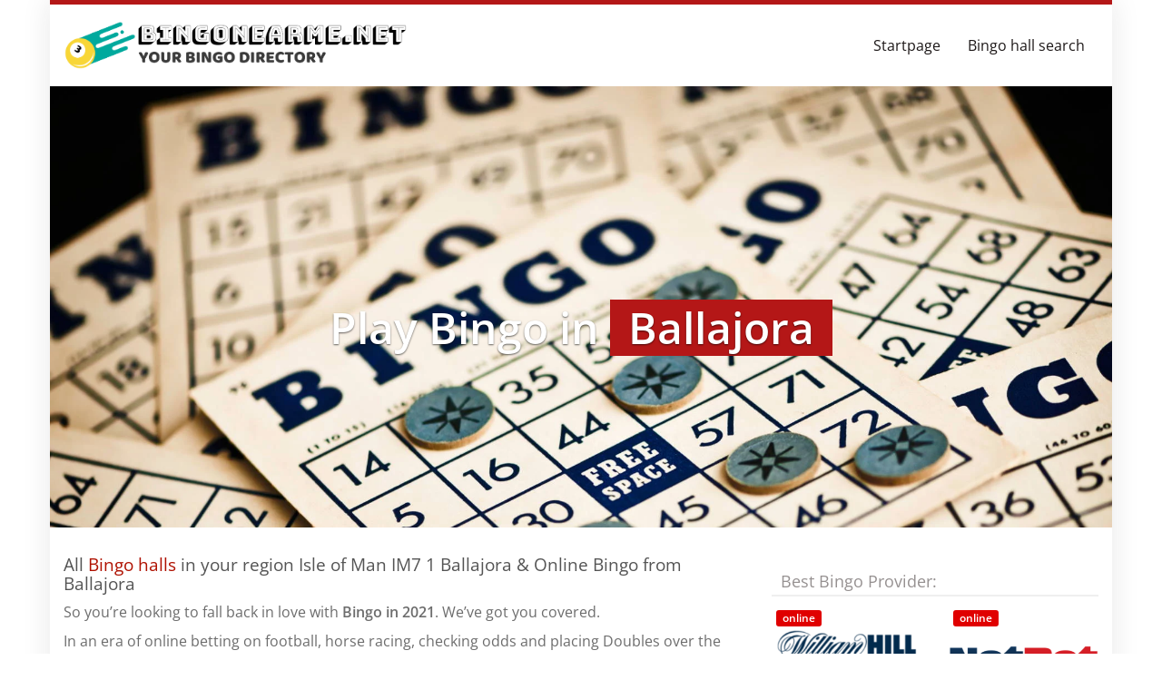

--- FILE ---
content_type: text/html; charset=UTF-8
request_url: https://bingonearme.net/region/england/west-yorkshire/scotland/dumfries/isle-of-man/ballajora/
body_size: 36366
content:
<!DOCTYPE html>
<html lang="en-GB">
	<head><meta charset="utf-8"><script type="17d68b5a4c6261503d6e4ed2-text/javascript">if(navigator.userAgent.match(/MSIE|Internet Explorer/i)||navigator.userAgent.match(/Trident\/7\..*?rv:11/i)){var href=document.location.href;if(!href.match(/[?&]nowprocket/)){if(href.indexOf("?")==-1){if(href.indexOf("#")==-1){document.location.href=href+"?nowprocket=1"}else{document.location.href=href.replace("#","?nowprocket=1#")}}else{if(href.indexOf("#")==-1){document.location.href=href+"&nowprocket=1"}else{document.location.href=href.replace("#","&nowprocket=1#")}}}}</script><script type="17d68b5a4c6261503d6e4ed2-text/javascript">(()=>{class RocketLazyLoadScripts{constructor(){this.v="2.0.4",this.userEvents=["keydown","keyup","mousedown","mouseup","mousemove","mouseover","mouseout","touchmove","touchstart","touchend","touchcancel","wheel","click","dblclick","input"],this.attributeEvents=["onblur","onclick","oncontextmenu","ondblclick","onfocus","onmousedown","onmouseenter","onmouseleave","onmousemove","onmouseout","onmouseover","onmouseup","onmousewheel","onscroll","onsubmit"]}async t(){this.i(),this.o(),/iP(ad|hone)/.test(navigator.userAgent)&&this.h(),this.u(),this.l(this),this.m(),this.k(this),this.p(this),this._(),await Promise.all([this.R(),this.L()]),this.lastBreath=Date.now(),this.S(this),this.P(),this.D(),this.O(),this.M(),await this.C(this.delayedScripts.normal),await this.C(this.delayedScripts.defer),await this.C(this.delayedScripts.async),await this.T(),await this.F(),await this.j(),await this.A(),window.dispatchEvent(new Event("rocket-allScriptsLoaded")),this.everythingLoaded=!0,this.lastTouchEnd&&await new Promise(t=>setTimeout(t,500-Date.now()+this.lastTouchEnd)),this.I(),this.H(),this.U(),this.W()}i(){this.CSPIssue=sessionStorage.getItem("rocketCSPIssue"),document.addEventListener("securitypolicyviolation",t=>{this.CSPIssue||"script-src-elem"!==t.violatedDirective||"data"!==t.blockedURI||(this.CSPIssue=!0,sessionStorage.setItem("rocketCSPIssue",!0))},{isRocket:!0})}o(){window.addEventListener("pageshow",t=>{this.persisted=t.persisted,this.realWindowLoadedFired=!0},{isRocket:!0}),window.addEventListener("pagehide",()=>{this.onFirstUserAction=null},{isRocket:!0})}h(){let t;function e(e){t=e}window.addEventListener("touchstart",e,{isRocket:!0}),window.addEventListener("touchend",function i(o){o.changedTouches[0]&&t.changedTouches[0]&&Math.abs(o.changedTouches[0].pageX-t.changedTouches[0].pageX)<10&&Math.abs(o.changedTouches[0].pageY-t.changedTouches[0].pageY)<10&&o.timeStamp-t.timeStamp<200&&(window.removeEventListener("touchstart",e,{isRocket:!0}),window.removeEventListener("touchend",i,{isRocket:!0}),"INPUT"===o.target.tagName&&"text"===o.target.type||(o.target.dispatchEvent(new TouchEvent("touchend",{target:o.target,bubbles:!0})),o.target.dispatchEvent(new MouseEvent("mouseover",{target:o.target,bubbles:!0})),o.target.dispatchEvent(new PointerEvent("click",{target:o.target,bubbles:!0,cancelable:!0,detail:1,clientX:o.changedTouches[0].clientX,clientY:o.changedTouches[0].clientY})),event.preventDefault()))},{isRocket:!0})}q(t){this.userActionTriggered||("mousemove"!==t.type||this.firstMousemoveIgnored?"keyup"===t.type||"mouseover"===t.type||"mouseout"===t.type||(this.userActionTriggered=!0,this.onFirstUserAction&&this.onFirstUserAction()):this.firstMousemoveIgnored=!0),"click"===t.type&&t.preventDefault(),t.stopPropagation(),t.stopImmediatePropagation(),"touchstart"===this.lastEvent&&"touchend"===t.type&&(this.lastTouchEnd=Date.now()),"click"===t.type&&(this.lastTouchEnd=0),this.lastEvent=t.type,t.composedPath&&t.composedPath()[0].getRootNode()instanceof ShadowRoot&&(t.rocketTarget=t.composedPath()[0]),this.savedUserEvents.push(t)}u(){this.savedUserEvents=[],this.userEventHandler=this.q.bind(this),this.userEvents.forEach(t=>window.addEventListener(t,this.userEventHandler,{passive:!1,isRocket:!0})),document.addEventListener("visibilitychange",this.userEventHandler,{isRocket:!0})}U(){this.userEvents.forEach(t=>window.removeEventListener(t,this.userEventHandler,{passive:!1,isRocket:!0})),document.removeEventListener("visibilitychange",this.userEventHandler,{isRocket:!0}),this.savedUserEvents.forEach(t=>{(t.rocketTarget||t.target).dispatchEvent(new window[t.constructor.name](t.type,t))})}m(){const t="return false",e=Array.from(this.attributeEvents,t=>"data-rocket-"+t),i="["+this.attributeEvents.join("],[")+"]",o="[data-rocket-"+this.attributeEvents.join("],[data-rocket-")+"]",s=(e,i,o)=>{o&&o!==t&&(e.setAttribute("data-rocket-"+i,o),e["rocket"+i]=new Function("event",o),e.setAttribute(i,t))};new MutationObserver(t=>{for(const n of t)"attributes"===n.type&&(n.attributeName.startsWith("data-rocket-")||this.everythingLoaded?n.attributeName.startsWith("data-rocket-")&&this.everythingLoaded&&this.N(n.target,n.attributeName.substring(12)):s(n.target,n.attributeName,n.target.getAttribute(n.attributeName))),"childList"===n.type&&n.addedNodes.forEach(t=>{if(t.nodeType===Node.ELEMENT_NODE)if(this.everythingLoaded)for(const i of[t,...t.querySelectorAll(o)])for(const t of i.getAttributeNames())e.includes(t)&&this.N(i,t.substring(12));else for(const e of[t,...t.querySelectorAll(i)])for(const t of e.getAttributeNames())this.attributeEvents.includes(t)&&s(e,t,e.getAttribute(t))})}).observe(document,{subtree:!0,childList:!0,attributeFilter:[...this.attributeEvents,...e]})}I(){this.attributeEvents.forEach(t=>{document.querySelectorAll("[data-rocket-"+t+"]").forEach(e=>{this.N(e,t)})})}N(t,e){const i=t.getAttribute("data-rocket-"+e);i&&(t.setAttribute(e,i),t.removeAttribute("data-rocket-"+e))}k(t){Object.defineProperty(HTMLElement.prototype,"onclick",{get(){return this.rocketonclick||null},set(e){this.rocketonclick=e,this.setAttribute(t.everythingLoaded?"onclick":"data-rocket-onclick","this.rocketonclick(event)")}})}S(t){function e(e,i){let o=e[i];e[i]=null,Object.defineProperty(e,i,{get:()=>o,set(s){t.everythingLoaded?o=s:e["rocket"+i]=o=s}})}e(document,"onreadystatechange"),e(window,"onload"),e(window,"onpageshow");try{Object.defineProperty(document,"readyState",{get:()=>t.rocketReadyState,set(e){t.rocketReadyState=e},configurable:!0}),document.readyState="loading"}catch(t){console.log("WPRocket DJE readyState conflict, bypassing")}}l(t){this.originalAddEventListener=EventTarget.prototype.addEventListener,this.originalRemoveEventListener=EventTarget.prototype.removeEventListener,this.savedEventListeners=[],EventTarget.prototype.addEventListener=function(e,i,o){o&&o.isRocket||!t.B(e,this)&&!t.userEvents.includes(e)||t.B(e,this)&&!t.userActionTriggered||e.startsWith("rocket-")||t.everythingLoaded?t.originalAddEventListener.call(this,e,i,o):(t.savedEventListeners.push({target:this,remove:!1,type:e,func:i,options:o}),"mouseenter"!==e&&"mouseleave"!==e||t.originalAddEventListener.call(this,e,t.savedUserEvents.push,o))},EventTarget.prototype.removeEventListener=function(e,i,o){o&&o.isRocket||!t.B(e,this)&&!t.userEvents.includes(e)||t.B(e,this)&&!t.userActionTriggered||e.startsWith("rocket-")||t.everythingLoaded?t.originalRemoveEventListener.call(this,e,i,o):t.savedEventListeners.push({target:this,remove:!0,type:e,func:i,options:o})}}J(t,e){this.savedEventListeners=this.savedEventListeners.filter(i=>{let o=i.type,s=i.target||window;return e!==o||t!==s||(this.B(o,s)&&(i.type="rocket-"+o),this.$(i),!1)})}H(){EventTarget.prototype.addEventListener=this.originalAddEventListener,EventTarget.prototype.removeEventListener=this.originalRemoveEventListener,this.savedEventListeners.forEach(t=>this.$(t))}$(t){t.remove?this.originalRemoveEventListener.call(t.target,t.type,t.func,t.options):this.originalAddEventListener.call(t.target,t.type,t.func,t.options)}p(t){let e;function i(e){return t.everythingLoaded?e:e.split(" ").map(t=>"load"===t||t.startsWith("load.")?"rocket-jquery-load":t).join(" ")}function o(o){function s(e){const s=o.fn[e];o.fn[e]=o.fn.init.prototype[e]=function(){return this[0]===window&&t.userActionTriggered&&("string"==typeof arguments[0]||arguments[0]instanceof String?arguments[0]=i(arguments[0]):"object"==typeof arguments[0]&&Object.keys(arguments[0]).forEach(t=>{const e=arguments[0][t];delete arguments[0][t],arguments[0][i(t)]=e})),s.apply(this,arguments),this}}if(o&&o.fn&&!t.allJQueries.includes(o)){const e={DOMContentLoaded:[],"rocket-DOMContentLoaded":[]};for(const t in e)document.addEventListener(t,()=>{e[t].forEach(t=>t())},{isRocket:!0});o.fn.ready=o.fn.init.prototype.ready=function(i){function s(){parseInt(o.fn.jquery)>2?setTimeout(()=>i.bind(document)(o)):i.bind(document)(o)}return"function"==typeof i&&(t.realDomReadyFired?!t.userActionTriggered||t.fauxDomReadyFired?s():e["rocket-DOMContentLoaded"].push(s):e.DOMContentLoaded.push(s)),o([])},s("on"),s("one"),s("off"),t.allJQueries.push(o)}e=o}t.allJQueries=[],o(window.jQuery),Object.defineProperty(window,"jQuery",{get:()=>e,set(t){o(t)}})}P(){const t=new Map;document.write=document.writeln=function(e){const i=document.currentScript,o=document.createRange(),s=i.parentElement;let n=t.get(i);void 0===n&&(n=i.nextSibling,t.set(i,n));const c=document.createDocumentFragment();o.setStart(c,0),c.appendChild(o.createContextualFragment(e)),s.insertBefore(c,n)}}async R(){return new Promise(t=>{this.userActionTriggered?t():this.onFirstUserAction=t})}async L(){return new Promise(t=>{document.addEventListener("DOMContentLoaded",()=>{this.realDomReadyFired=!0,t()},{isRocket:!0})})}async j(){return this.realWindowLoadedFired?Promise.resolve():new Promise(t=>{window.addEventListener("load",t,{isRocket:!0})})}M(){this.pendingScripts=[];this.scriptsMutationObserver=new MutationObserver(t=>{for(const e of t)e.addedNodes.forEach(t=>{"SCRIPT"!==t.tagName||t.noModule||t.isWPRocket||this.pendingScripts.push({script:t,promise:new Promise(e=>{const i=()=>{const i=this.pendingScripts.findIndex(e=>e.script===t);i>=0&&this.pendingScripts.splice(i,1),e()};t.addEventListener("load",i,{isRocket:!0}),t.addEventListener("error",i,{isRocket:!0}),setTimeout(i,1e3)})})})}),this.scriptsMutationObserver.observe(document,{childList:!0,subtree:!0})}async F(){await this.X(),this.pendingScripts.length?(await this.pendingScripts[0].promise,await this.F()):this.scriptsMutationObserver.disconnect()}D(){this.delayedScripts={normal:[],async:[],defer:[]},document.querySelectorAll("script[type$=rocketlazyloadscript]").forEach(t=>{t.hasAttribute("data-rocket-src")?t.hasAttribute("async")&&!1!==t.async?this.delayedScripts.async.push(t):t.hasAttribute("defer")&&!1!==t.defer||"module"===t.getAttribute("data-rocket-type")?this.delayedScripts.defer.push(t):this.delayedScripts.normal.push(t):this.delayedScripts.normal.push(t)})}async _(){await this.L();let t=[];document.querySelectorAll("script[type$=rocketlazyloadscript][data-rocket-src]").forEach(e=>{let i=e.getAttribute("data-rocket-src");if(i&&!i.startsWith("data:")){i.startsWith("//")&&(i=location.protocol+i);try{const o=new URL(i).origin;o!==location.origin&&t.push({src:o,crossOrigin:e.crossOrigin||"module"===e.getAttribute("data-rocket-type")})}catch(t){}}}),t=[...new Map(t.map(t=>[JSON.stringify(t),t])).values()],this.Y(t,"preconnect")}async G(t){if(await this.K(),!0!==t.noModule||!("noModule"in HTMLScriptElement.prototype))return new Promise(e=>{let i;function o(){(i||t).setAttribute("data-rocket-status","executed"),e()}try{if(navigator.userAgent.includes("Firefox/")||""===navigator.vendor||this.CSPIssue)i=document.createElement("script"),[...t.attributes].forEach(t=>{let e=t.nodeName;"type"!==e&&("data-rocket-type"===e&&(e="type"),"data-rocket-src"===e&&(e="src"),i.setAttribute(e,t.nodeValue))}),t.text&&(i.text=t.text),t.nonce&&(i.nonce=t.nonce),i.hasAttribute("src")?(i.addEventListener("load",o,{isRocket:!0}),i.addEventListener("error",()=>{i.setAttribute("data-rocket-status","failed-network"),e()},{isRocket:!0}),setTimeout(()=>{i.isConnected||e()},1)):(i.text=t.text,o()),i.isWPRocket=!0,t.parentNode.replaceChild(i,t);else{const i=t.getAttribute("data-rocket-type"),s=t.getAttribute("data-rocket-src");i?(t.type=i,t.removeAttribute("data-rocket-type")):t.removeAttribute("type"),t.addEventListener("load",o,{isRocket:!0}),t.addEventListener("error",i=>{this.CSPIssue&&i.target.src.startsWith("data:")?(console.log("WPRocket: CSP fallback activated"),t.removeAttribute("src"),this.G(t).then(e)):(t.setAttribute("data-rocket-status","failed-network"),e())},{isRocket:!0}),s?(t.fetchPriority="high",t.removeAttribute("data-rocket-src"),t.src=s):t.src="data:text/javascript;base64,"+window.btoa(unescape(encodeURIComponent(t.text)))}}catch(i){t.setAttribute("data-rocket-status","failed-transform"),e()}});t.setAttribute("data-rocket-status","skipped")}async C(t){const e=t.shift();return e?(e.isConnected&&await this.G(e),this.C(t)):Promise.resolve()}O(){this.Y([...this.delayedScripts.normal,...this.delayedScripts.defer,...this.delayedScripts.async],"preload")}Y(t,e){this.trash=this.trash||[];let i=!0;var o=document.createDocumentFragment();t.forEach(t=>{const s=t.getAttribute&&t.getAttribute("data-rocket-src")||t.src;if(s&&!s.startsWith("data:")){const n=document.createElement("link");n.href=s,n.rel=e,"preconnect"!==e&&(n.as="script",n.fetchPriority=i?"high":"low"),t.getAttribute&&"module"===t.getAttribute("data-rocket-type")&&(n.crossOrigin=!0),t.crossOrigin&&(n.crossOrigin=t.crossOrigin),t.integrity&&(n.integrity=t.integrity),t.nonce&&(n.nonce=t.nonce),o.appendChild(n),this.trash.push(n),i=!1}}),document.head.appendChild(o)}W(){this.trash.forEach(t=>t.remove())}async T(){try{document.readyState="interactive"}catch(t){}this.fauxDomReadyFired=!0;try{await this.K(),this.J(document,"readystatechange"),document.dispatchEvent(new Event("rocket-readystatechange")),await this.K(),document.rocketonreadystatechange&&document.rocketonreadystatechange(),await this.K(),this.J(document,"DOMContentLoaded"),document.dispatchEvent(new Event("rocket-DOMContentLoaded")),await this.K(),this.J(window,"DOMContentLoaded"),window.dispatchEvent(new Event("rocket-DOMContentLoaded"))}catch(t){console.error(t)}}async A(){try{document.readyState="complete"}catch(t){}try{await this.K(),this.J(document,"readystatechange"),document.dispatchEvent(new Event("rocket-readystatechange")),await this.K(),document.rocketonreadystatechange&&document.rocketonreadystatechange(),await this.K(),this.J(window,"load"),window.dispatchEvent(new Event("rocket-load")),await this.K(),window.rocketonload&&window.rocketonload(),await this.K(),this.allJQueries.forEach(t=>t(window).trigger("rocket-jquery-load")),await this.K(),this.J(window,"pageshow");const t=new Event("rocket-pageshow");t.persisted=this.persisted,window.dispatchEvent(t),await this.K(),window.rocketonpageshow&&window.rocketonpageshow({persisted:this.persisted})}catch(t){console.error(t)}}async K(){Date.now()-this.lastBreath>45&&(await this.X(),this.lastBreath=Date.now())}async X(){return document.hidden?new Promise(t=>setTimeout(t)):new Promise(t=>requestAnimationFrame(t))}B(t,e){return e===document&&"readystatechange"===t||(e===document&&"DOMContentLoaded"===t||(e===window&&"DOMContentLoaded"===t||(e===window&&"load"===t||e===window&&"pageshow"===t)))}static run(){(new RocketLazyLoadScripts).t()}}RocketLazyLoadScripts.run()})();</script>
		
		<meta name="viewport" content="width=device-width, initial-scale=1.0, maximum-scale=1.0, user-scalable=no"/>
		<meta http-equiv="X-UA-Compatible" content="IE=edge,chrome=1">
		<title>⇒ Bingo in Ballajora &#060; Looking for Bingo near me in Ballajora 2026</title>
<link data-rocket-preload as="style" href="https://fonts.googleapis.com/css?family=Open%20Sans%3A300italic%2C400italic%2C600italic%2C300%2C400%2C600%7CHind%3A600%7COpen%20Sans%3Aregular&#038;subset=latin%2Clatin-ext&#038;display=swap" rel="preload">
<script src="/cdn-cgi/scripts/7d0fa10a/cloudflare-static/rocket-loader.min.js" data-cf-settings="17d68b5a4c6261503d6e4ed2-|49"></script><link href="https://fonts.googleapis.com/css?family=Open%20Sans%3A300italic%2C400italic%2C600italic%2C300%2C400%2C600%7CHind%3A600%7COpen%20Sans%3Aregular&#038;subset=latin%2Clatin-ext&#038;display=swap" media="print" onload="this.media=&#039;all&#039;" rel="stylesheet">
<style id="wpr-usedcss">img.emoji{display:inline!important;border:none!important;box-shadow:none!important;height:1em!important;width:1em!important;margin:0 .07em!important;vertical-align:-.1em!important;background:0 0!important;padding:0!important}:where(.wp-block-button__link){border-radius:9999px;box-shadow:none;padding:calc(.667em + 2px) calc(1.333em + 2px);text-decoration:none}:root :where(.wp-block-button .wp-block-button__link.is-style-outline),:root :where(.wp-block-button.is-style-outline>.wp-block-button__link){border:2px solid;padding:.667em 1.333em}:root :where(.wp-block-button .wp-block-button__link.is-style-outline:not(.has-text-color)),:root :where(.wp-block-button.is-style-outline>.wp-block-button__link:not(.has-text-color)){color:currentColor}:root :where(.wp-block-button .wp-block-button__link.is-style-outline:not(.has-background)),:root :where(.wp-block-button.is-style-outline>.wp-block-button__link:not(.has-background)){background-color:initial;background-image:none}:where(.wp-block-calendar table:not(.has-background) th){background:#ddd}:where(.wp-block-columns){margin-bottom:1.75em}:where(.wp-block-columns.has-background){padding:1.25em 2.375em}:where(.wp-block-post-comments input[type=submit]){border:none}:where(.wp-block-cover-image:not(.has-text-color)),:where(.wp-block-cover:not(.has-text-color)){color:#fff}:where(.wp-block-cover-image.is-light:not(.has-text-color)),:where(.wp-block-cover.is-light:not(.has-text-color)){color:#000}:root :where(.wp-block-cover h1:not(.has-text-color)),:root :where(.wp-block-cover h2:not(.has-text-color)),:root :where(.wp-block-cover h3:not(.has-text-color)),:root :where(.wp-block-cover h4:not(.has-text-color)),:root :where(.wp-block-cover h5:not(.has-text-color)),:root :where(.wp-block-cover h6:not(.has-text-color)),:root :where(.wp-block-cover p:not(.has-text-color)){color:inherit}:where(.wp-block-file){margin-bottom:1.5em}:where(.wp-block-file__button){border-radius:2em;display:inline-block;padding:.5em 1em}:where(.wp-block-file__button):is(a):active,:where(.wp-block-file__button):is(a):focus,:where(.wp-block-file__button):is(a):hover,:where(.wp-block-file__button):is(a):visited{box-shadow:none;color:#fff;opacity:.85;text-decoration:none}:where(.wp-block-group.wp-block-group-is-layout-constrained){position:relative}:root :where(.wp-block-image.is-style-rounded img,.wp-block-image .is-style-rounded img){border-radius:9999px}:where(.wp-block-latest-comments:not([style*=line-height] .wp-block-latest-comments__comment)){line-height:1.1}:where(.wp-block-latest-comments:not([style*=line-height] .wp-block-latest-comments__comment-excerpt p)){line-height:1.8}:root :where(.wp-block-latest-posts.is-grid){padding:0}:root :where(.wp-block-latest-posts.wp-block-latest-posts__list){padding-left:0}ul{box-sizing:border-box}:root :where(ul.has-background,ol.has-background){padding:1.25em 2.375em}:where(.wp-block-navigation.has-background .wp-block-navigation-item a:not(.wp-element-button)),:where(.wp-block-navigation.has-background .wp-block-navigation-submenu a:not(.wp-element-button)){padding:.5em 1em}:where(.wp-block-navigation .wp-block-navigation__submenu-container .wp-block-navigation-item a:not(.wp-element-button)),:where(.wp-block-navigation .wp-block-navigation__submenu-container .wp-block-navigation-submenu a:not(.wp-element-button)),:where(.wp-block-navigation .wp-block-navigation__submenu-container .wp-block-navigation-submenu button.wp-block-navigation-item__content),:where(.wp-block-navigation .wp-block-navigation__submenu-container .wp-block-pages-list__item button.wp-block-navigation-item__content){padding:.5em 1em}:root :where(p.has-background){padding:1.25em 2.375em}:where(p.has-text-color:not(.has-link-color)) a{color:inherit}:where(.wp-block-post-comments-form) input:not([type=submit]),:where(.wp-block-post-comments-form) textarea{border:1px solid #949494;font-family:inherit;font-size:1em}:where(.wp-block-post-comments-form) input:where(:not([type=submit]):not([type=checkbox])),:where(.wp-block-post-comments-form) textarea{padding:calc(.667em + 2px)}:where(.wp-block-post-excerpt){margin-bottom:var(--wp--style--block-gap);margin-top:var(--wp--style--block-gap)}:where(.wp-block-preformatted.has-background){padding:1.25em 2.375em}:where(.wp-block-search__button){border:1px solid #ccc;padding:6px 10px}:where(.wp-block-search__input){font-family:inherit;font-size:inherit;font-style:inherit;font-weight:inherit;letter-spacing:inherit;line-height:inherit;text-transform:inherit}:where(.wp-block-search__button-inside .wp-block-search__inside-wrapper){border:1px solid #949494;box-sizing:border-box;padding:4px}:where(.wp-block-search__button-inside .wp-block-search__inside-wrapper) .wp-block-search__input{border:none;border-radius:0;padding:0 4px}:where(.wp-block-search__button-inside .wp-block-search__inside-wrapper) .wp-block-search__input:focus{outline:0}:where(.wp-block-search__button-inside .wp-block-search__inside-wrapper) :where(.wp-block-search__button){padding:4px 8px}:root :where(.wp-block-separator.is-style-dots){height:auto;line-height:1;text-align:center}:root :where(.wp-block-separator.is-style-dots):before{color:currentColor;content:"···";font-family:serif;font-size:1.5em;letter-spacing:2em;padding-left:2em}:root :where(.wp-block-site-logo.is-style-rounded){border-radius:9999px}:root :where(.wp-block-site-title a){color:inherit}:where(.wp-block-social-links:not(.is-style-logos-only)) .wp-social-link{background-color:#f0f0f0;color:#444}:where(.wp-block-social-links:not(.is-style-logos-only)) .wp-social-link-amazon{background-color:#f90;color:#fff}:where(.wp-block-social-links:not(.is-style-logos-only)) .wp-social-link-bandcamp{background-color:#1ea0c3;color:#fff}:where(.wp-block-social-links:not(.is-style-logos-only)) .wp-social-link-behance{background-color:#0757fe;color:#fff}:where(.wp-block-social-links:not(.is-style-logos-only)) .wp-social-link-bluesky{background-color:#0a7aff;color:#fff}:where(.wp-block-social-links:not(.is-style-logos-only)) .wp-social-link-codepen{background-color:#1e1f26;color:#fff}:where(.wp-block-social-links:not(.is-style-logos-only)) .wp-social-link-deviantart{background-color:#02e49b;color:#fff}:where(.wp-block-social-links:not(.is-style-logos-only)) .wp-social-link-dribbble{background-color:#e94c89;color:#fff}:where(.wp-block-social-links:not(.is-style-logos-only)) .wp-social-link-dropbox{background-color:#4280ff;color:#fff}:where(.wp-block-social-links:not(.is-style-logos-only)) .wp-social-link-etsy{background-color:#f45800;color:#fff}:where(.wp-block-social-links:not(.is-style-logos-only)) .wp-social-link-facebook{background-color:#1778f2;color:#fff}:where(.wp-block-social-links:not(.is-style-logos-only)) .wp-social-link-fivehundredpx{background-color:#000;color:#fff}:where(.wp-block-social-links:not(.is-style-logos-only)) .wp-social-link-flickr{background-color:#0461dd;color:#fff}:where(.wp-block-social-links:not(.is-style-logos-only)) .wp-social-link-foursquare{background-color:#e65678;color:#fff}:where(.wp-block-social-links:not(.is-style-logos-only)) .wp-social-link-github{background-color:#24292d;color:#fff}:where(.wp-block-social-links:not(.is-style-logos-only)) .wp-social-link-goodreads{background-color:#eceadd;color:#382110}:where(.wp-block-social-links:not(.is-style-logos-only)) .wp-social-link-google{background-color:#ea4434;color:#fff}:where(.wp-block-social-links:not(.is-style-logos-only)) .wp-social-link-gravatar{background-color:#1d4fc4;color:#fff}:where(.wp-block-social-links:not(.is-style-logos-only)) .wp-social-link-instagram{background-color:#f00075;color:#fff}:where(.wp-block-social-links:not(.is-style-logos-only)) .wp-social-link-lastfm{background-color:#e21b24;color:#fff}:where(.wp-block-social-links:not(.is-style-logos-only)) .wp-social-link-linkedin{background-color:#0d66c2;color:#fff}:where(.wp-block-social-links:not(.is-style-logos-only)) .wp-social-link-mastodon{background-color:#3288d4;color:#fff}:where(.wp-block-social-links:not(.is-style-logos-only)) .wp-social-link-medium{background-color:#000;color:#fff}:where(.wp-block-social-links:not(.is-style-logos-only)) .wp-social-link-meetup{background-color:#f6405f;color:#fff}:where(.wp-block-social-links:not(.is-style-logos-only)) .wp-social-link-patreon{background-color:#000;color:#fff}:where(.wp-block-social-links:not(.is-style-logos-only)) .wp-social-link-pinterest{background-color:#e60122;color:#fff}:where(.wp-block-social-links:not(.is-style-logos-only)) .wp-social-link-pocket{background-color:#ef4155;color:#fff}:where(.wp-block-social-links:not(.is-style-logos-only)) .wp-social-link-reddit{background-color:#ff4500;color:#fff}:where(.wp-block-social-links:not(.is-style-logos-only)) .wp-social-link-skype{background-color:#0478d7;color:#fff}:where(.wp-block-social-links:not(.is-style-logos-only)) .wp-social-link-snapchat{background-color:#fefc00;color:#fff;stroke:#000}:where(.wp-block-social-links:not(.is-style-logos-only)) .wp-social-link-soundcloud{background-color:#ff5600;color:#fff}:where(.wp-block-social-links:not(.is-style-logos-only)) .wp-social-link-spotify{background-color:#1bd760;color:#fff}:where(.wp-block-social-links:not(.is-style-logos-only)) .wp-social-link-telegram{background-color:#2aabee;color:#fff}:where(.wp-block-social-links:not(.is-style-logos-only)) .wp-social-link-threads{background-color:#000;color:#fff}:where(.wp-block-social-links:not(.is-style-logos-only)) .wp-social-link-tiktok{background-color:#000;color:#fff}:where(.wp-block-social-links:not(.is-style-logos-only)) .wp-social-link-tumblr{background-color:#011835;color:#fff}:where(.wp-block-social-links:not(.is-style-logos-only)) .wp-social-link-twitch{background-color:#6440a4;color:#fff}:where(.wp-block-social-links:not(.is-style-logos-only)) .wp-social-link-twitter{background-color:#1da1f2;color:#fff}:where(.wp-block-social-links:not(.is-style-logos-only)) .wp-social-link-vimeo{background-color:#1eb7ea;color:#fff}:where(.wp-block-social-links:not(.is-style-logos-only)) .wp-social-link-vk{background-color:#4680c2;color:#fff}:where(.wp-block-social-links:not(.is-style-logos-only)) .wp-social-link-wordpress{background-color:#3499cd;color:#fff}:where(.wp-block-social-links:not(.is-style-logos-only)) .wp-social-link-whatsapp{background-color:#25d366;color:#fff}:where(.wp-block-social-links:not(.is-style-logos-only)) .wp-social-link-x{background-color:#000;color:#fff}:where(.wp-block-social-links:not(.is-style-logos-only)) .wp-social-link-yelp{background-color:#d32422;color:#fff}:where(.wp-block-social-links:not(.is-style-logos-only)) .wp-social-link-youtube{background-color:red;color:#fff}:where(.wp-block-social-links.is-style-logos-only) .wp-social-link{background:0 0}:where(.wp-block-social-links.is-style-logos-only) .wp-social-link svg{height:1.25em;width:1.25em}:where(.wp-block-social-links.is-style-logos-only) .wp-social-link-amazon{color:#f90}:where(.wp-block-social-links.is-style-logos-only) .wp-social-link-bandcamp{color:#1ea0c3}:where(.wp-block-social-links.is-style-logos-only) .wp-social-link-behance{color:#0757fe}:where(.wp-block-social-links.is-style-logos-only) .wp-social-link-bluesky{color:#0a7aff}:where(.wp-block-social-links.is-style-logos-only) .wp-social-link-codepen{color:#1e1f26}:where(.wp-block-social-links.is-style-logos-only) .wp-social-link-deviantart{color:#02e49b}:where(.wp-block-social-links.is-style-logos-only) .wp-social-link-dribbble{color:#e94c89}:where(.wp-block-social-links.is-style-logos-only) .wp-social-link-dropbox{color:#4280ff}:where(.wp-block-social-links.is-style-logos-only) .wp-social-link-etsy{color:#f45800}:where(.wp-block-social-links.is-style-logos-only) .wp-social-link-facebook{color:#1778f2}:where(.wp-block-social-links.is-style-logos-only) .wp-social-link-fivehundredpx{color:#000}:where(.wp-block-social-links.is-style-logos-only) .wp-social-link-flickr{color:#0461dd}:where(.wp-block-social-links.is-style-logos-only) .wp-social-link-foursquare{color:#e65678}:where(.wp-block-social-links.is-style-logos-only) .wp-social-link-github{color:#24292d}:where(.wp-block-social-links.is-style-logos-only) .wp-social-link-goodreads{color:#382110}:where(.wp-block-social-links.is-style-logos-only) .wp-social-link-google{color:#ea4434}:where(.wp-block-social-links.is-style-logos-only) .wp-social-link-gravatar{color:#1d4fc4}:where(.wp-block-social-links.is-style-logos-only) .wp-social-link-instagram{color:#f00075}:where(.wp-block-social-links.is-style-logos-only) .wp-social-link-lastfm{color:#e21b24}:where(.wp-block-social-links.is-style-logos-only) .wp-social-link-linkedin{color:#0d66c2}:where(.wp-block-social-links.is-style-logos-only) .wp-social-link-mastodon{color:#3288d4}:where(.wp-block-social-links.is-style-logos-only) .wp-social-link-medium{color:#000}:where(.wp-block-social-links.is-style-logos-only) .wp-social-link-meetup{color:#f6405f}:where(.wp-block-social-links.is-style-logos-only) .wp-social-link-patreon{color:#000}:where(.wp-block-social-links.is-style-logos-only) .wp-social-link-pinterest{color:#e60122}:where(.wp-block-social-links.is-style-logos-only) .wp-social-link-pocket{color:#ef4155}:where(.wp-block-social-links.is-style-logos-only) .wp-social-link-reddit{color:#ff4500}:where(.wp-block-social-links.is-style-logos-only) .wp-social-link-skype{color:#0478d7}:where(.wp-block-social-links.is-style-logos-only) .wp-social-link-snapchat{color:#fff;stroke:#000}:where(.wp-block-social-links.is-style-logos-only) .wp-social-link-soundcloud{color:#ff5600}:where(.wp-block-social-links.is-style-logos-only) .wp-social-link-spotify{color:#1bd760}:where(.wp-block-social-links.is-style-logos-only) .wp-social-link-telegram{color:#2aabee}:where(.wp-block-social-links.is-style-logos-only) .wp-social-link-threads{color:#000}:where(.wp-block-social-links.is-style-logos-only) .wp-social-link-tiktok{color:#000}:where(.wp-block-social-links.is-style-logos-only) .wp-social-link-tumblr{color:#011835}:where(.wp-block-social-links.is-style-logos-only) .wp-social-link-twitch{color:#6440a4}:where(.wp-block-social-links.is-style-logos-only) .wp-social-link-twitter{color:#1da1f2}:where(.wp-block-social-links.is-style-logos-only) .wp-social-link-vimeo{color:#1eb7ea}:where(.wp-block-social-links.is-style-logos-only) .wp-social-link-vk{color:#4680c2}:where(.wp-block-social-links.is-style-logos-only) .wp-social-link-whatsapp{color:#25d366}:where(.wp-block-social-links.is-style-logos-only) .wp-social-link-wordpress{color:#3499cd}:where(.wp-block-social-links.is-style-logos-only) .wp-social-link-x{color:#000}:where(.wp-block-social-links.is-style-logos-only) .wp-social-link-yelp{color:#d32422}:where(.wp-block-social-links.is-style-logos-only) .wp-social-link-youtube{color:red}:root :where(.wp-block-social-links .wp-social-link a){padding:.25em}:root :where(.wp-block-social-links.is-style-logos-only .wp-social-link a){padding:0}:root :where(.wp-block-social-links.is-style-pill-shape .wp-social-link a){padding-left:.66667em;padding-right:.66667em}:root :where(.wp-block-tag-cloud.is-style-outline){display:flex;flex-wrap:wrap;gap:1ch}:root :where(.wp-block-tag-cloud.is-style-outline a){border:1px solid;font-size:unset!important;margin-right:0;padding:1ch 2ch;text-decoration:none!important}:where(.wp-block-term-description){margin-bottom:var(--wp--style--block-gap);margin-top:var(--wp--style--block-gap)}:where(pre.wp-block-verse){font-family:inherit}:root{--wp--preset--font-size--normal:16px;--wp--preset--font-size--huge:42px}html :where(.has-border-color){border-style:solid}html :where([style*=border-top-color]){border-top-style:solid}html :where([style*=border-right-color]){border-right-style:solid}html :where([style*=border-bottom-color]){border-bottom-style:solid}html :where([style*=border-left-color]){border-left-style:solid}html :where([style*=border-width]){border-style:solid}html :where([style*=border-top-width]){border-top-style:solid}html :where([style*=border-right-width]){border-right-style:solid}html :where([style*=border-bottom-width]){border-bottom-style:solid}html :where([style*=border-left-width]){border-left-style:solid}html :where(img[class*=wp-image-]){height:auto;max-width:100%}:where(figure){margin:0 0 1em}html :where(.is-position-sticky){--wp-admin--admin-bar--position-offset:var(--wp-admin--admin-bar--height,0px)}@media screen and (max-width:600px){html :where(.is-position-sticky){--wp-admin--admin-bar--position-offset:0px}}:root{--wp--preset--aspect-ratio--square:1;--wp--preset--aspect-ratio--4-3:4/3;--wp--preset--aspect-ratio--3-4:3/4;--wp--preset--aspect-ratio--3-2:3/2;--wp--preset--aspect-ratio--2-3:2/3;--wp--preset--aspect-ratio--16-9:16/9;--wp--preset--aspect-ratio--9-16:9/16;--wp--preset--color--black:#000000;--wp--preset--color--cyan-bluish-gray:#abb8c3;--wp--preset--color--white:#ffffff;--wp--preset--color--pale-pink:#f78da7;--wp--preset--color--vivid-red:#cf2e2e;--wp--preset--color--luminous-vivid-orange:#ff6900;--wp--preset--color--luminous-vivid-amber:#fcb900;--wp--preset--color--light-green-cyan:#7bdcb5;--wp--preset--color--vivid-green-cyan:#00d084;--wp--preset--color--pale-cyan-blue:#8ed1fc;--wp--preset--color--vivid-cyan-blue:#0693e3;--wp--preset--color--vivid-purple:#9b51e0;--wp--preset--gradient--vivid-cyan-blue-to-vivid-purple:linear-gradient(135deg,rgba(6, 147, 227, 1) 0%,rgb(155, 81, 224) 100%);--wp--preset--gradient--light-green-cyan-to-vivid-green-cyan:linear-gradient(135deg,rgb(122, 220, 180) 0%,rgb(0, 208, 130) 100%);--wp--preset--gradient--luminous-vivid-amber-to-luminous-vivid-orange:linear-gradient(135deg,rgba(252, 185, 0, 1) 0%,rgba(255, 105, 0, 1) 100%);--wp--preset--gradient--luminous-vivid-orange-to-vivid-red:linear-gradient(135deg,rgba(255, 105, 0, 1) 0%,rgb(207, 46, 46) 100%);--wp--preset--gradient--very-light-gray-to-cyan-bluish-gray:linear-gradient(135deg,rgb(238, 238, 238) 0%,rgb(169, 184, 195) 100%);--wp--preset--gradient--cool-to-warm-spectrum:linear-gradient(135deg,rgb(74, 234, 220) 0%,rgb(151, 120, 209) 20%,rgb(207, 42, 186) 40%,rgb(238, 44, 130) 60%,rgb(251, 105, 98) 80%,rgb(254, 248, 76) 100%);--wp--preset--gradient--blush-light-purple:linear-gradient(135deg,rgb(255, 206, 236) 0%,rgb(152, 150, 240) 100%);--wp--preset--gradient--blush-bordeaux:linear-gradient(135deg,rgb(254, 205, 165) 0%,rgb(254, 45, 45) 50%,rgb(107, 0, 62) 100%);--wp--preset--gradient--luminous-dusk:linear-gradient(135deg,rgb(255, 203, 112) 0%,rgb(199, 81, 192) 50%,rgb(65, 88, 208) 100%);--wp--preset--gradient--pale-ocean:linear-gradient(135deg,rgb(255, 245, 203) 0%,rgb(182, 227, 212) 50%,rgb(51, 167, 181) 100%);--wp--preset--gradient--electric-grass:linear-gradient(135deg,rgb(202, 248, 128) 0%,rgb(113, 206, 126) 100%);--wp--preset--gradient--midnight:linear-gradient(135deg,rgb(2, 3, 129) 0%,rgb(40, 116, 252) 100%);--wp--preset--font-size--small:13px;--wp--preset--font-size--medium:20px;--wp--preset--font-size--large:36px;--wp--preset--font-size--x-large:42px;--wp--preset--spacing--20:0.44rem;--wp--preset--spacing--30:0.67rem;--wp--preset--spacing--40:1rem;--wp--preset--spacing--50:1.5rem;--wp--preset--spacing--60:2.25rem;--wp--preset--spacing--70:3.38rem;--wp--preset--spacing--80:5.06rem;--wp--preset--shadow--natural:6px 6px 9px rgba(0, 0, 0, .2);--wp--preset--shadow--deep:12px 12px 50px rgba(0, 0, 0, .4);--wp--preset--shadow--sharp:6px 6px 0px rgba(0, 0, 0, .2);--wp--preset--shadow--outlined:6px 6px 0px -3px rgba(255, 255, 255, 1),6px 6px rgba(0, 0, 0, 1);--wp--preset--shadow--crisp:6px 6px 0px rgba(0, 0, 0, 1)}:where(.is-layout-flex){gap:.5em}:where(.is-layout-grid){gap:.5em}:where(.wp-block-post-template.is-layout-flex){gap:1.25em}:where(.wp-block-post-template.is-layout-grid){gap:1.25em}:where(.wp-block-columns.is-layout-flex){gap:2em}:where(.wp-block-columns.is-layout-grid){gap:2em}:root :where(.wp-block-pullquote){font-size:1.5em;line-height:1.6}@font-face{font-display:swap;font-family:FontAwesome;src:url('https://netdna.bootstrapcdn.com/font-awesome/4.7.0/fonts/fontawesome-webfont.eot?v=4.7.0');src:url('https://netdna.bootstrapcdn.com/font-awesome/4.7.0/fonts/fontawesome-webfont.eot?#iefix&v=4.7.0') format('embedded-opentype'),url('https://netdna.bootstrapcdn.com/font-awesome/4.7.0/fonts/fontawesome-webfont.woff2?v=4.7.0') format('woff2'),url('https://netdna.bootstrapcdn.com/font-awesome/4.7.0/fonts/fontawesome-webfont.woff?v=4.7.0') format('woff'),url('https://netdna.bootstrapcdn.com/font-awesome/4.7.0/fonts/fontawesome-webfont.ttf?v=4.7.0') format('truetype'),url('https://netdna.bootstrapcdn.com/font-awesome/4.7.0/fonts/fontawesome-webfont.svg?v=4.7.0#fontawesomeregular') format('svg');font-weight:400;font-style:normal}.fa{display:inline-block;font:14px/1 FontAwesome;font-size:inherit;text-rendering:auto;-webkit-font-smoothing:antialiased;-moz-osx-font-smoothing:grayscale}.pull-right{float:right}.fa.pull-right{margin-left:.3em}.fa-heart:before{content:"\f004"}@font-face{font-family:'Open Sans';font-style:italic;font-weight:300;font-stretch:100%;font-display:swap;src:url(https://fonts.gstatic.com/s/opensans/v40/memtYaGs126MiZpBA-UFUIcVXSCEkx2cmqvXlWqWuU6F.woff2) format('woff2');unicode-range:U+0000-00FF,U+0131,U+0152-0153,U+02BB-02BC,U+02C6,U+02DA,U+02DC,U+0304,U+0308,U+0329,U+2000-206F,U+2074,U+20AC,U+2122,U+2191,U+2193,U+2212,U+2215,U+FEFF,U+FFFD}@font-face{font-family:'Open Sans';font-style:italic;font-weight:400;font-stretch:100%;font-display:swap;src:url(https://fonts.gstatic.com/s/opensans/v40/memtYaGs126MiZpBA-UFUIcVXSCEkx2cmqvXlWqWuU6F.woff2) format('woff2');unicode-range:U+0000-00FF,U+0131,U+0152-0153,U+02BB-02BC,U+02C6,U+02DA,U+02DC,U+0304,U+0308,U+0329,U+2000-206F,U+2074,U+20AC,U+2122,U+2191,U+2193,U+2212,U+2215,U+FEFF,U+FFFD}@font-face{font-family:'Open Sans';font-style:italic;font-weight:600;font-stretch:100%;font-display:swap;src:url(https://fonts.gstatic.com/s/opensans/v40/memtYaGs126MiZpBA-UFUIcVXSCEkx2cmqvXlWqWuU6F.woff2) format('woff2');unicode-range:U+0000-00FF,U+0131,U+0152-0153,U+02BB-02BC,U+02C6,U+02DA,U+02DC,U+0304,U+0308,U+0329,U+2000-206F,U+2074,U+20AC,U+2122,U+2191,U+2193,U+2212,U+2215,U+FEFF,U+FFFD}@font-face{font-family:'Open Sans';font-style:normal;font-weight:300;font-stretch:100%;font-display:swap;src:url(https://fonts.gstatic.com/s/opensans/v40/memvYaGs126MiZpBA-UvWbX2vVnXBbObj2OVTUGmu1aB.woff2) format('woff2');unicode-range:U+0001-000C,U+000E-001F,U+007F-009F,U+20DD-20E0,U+20E2-20E4,U+2150-218F,U+2190,U+2192,U+2194-2199,U+21AF,U+21E6-21F0,U+21F3,U+2218-2219,U+2299,U+22C4-22C6,U+2300-243F,U+2440-244A,U+2460-24FF,U+25A0-27BF,U+2800-28FF,U+2921-2922,U+2981,U+29BF,U+29EB,U+2B00-2BFF,U+4DC0-4DFF,U+FFF9-FFFB,U+10140-1018E,U+10190-1019C,U+101A0,U+101D0-101FD,U+102E0-102FB,U+10E60-10E7E,U+1D2C0-1D2D3,U+1D2E0-1D37F,U+1F000-1F0FF,U+1F100-1F1AD,U+1F1E6-1F1FF,U+1F30D-1F30F,U+1F315,U+1F31C,U+1F31E,U+1F320-1F32C,U+1F336,U+1F378,U+1F37D,U+1F382,U+1F393-1F39F,U+1F3A7-1F3A8,U+1F3AC-1F3AF,U+1F3C2,U+1F3C4-1F3C6,U+1F3CA-1F3CE,U+1F3D4-1F3E0,U+1F3ED,U+1F3F1-1F3F3,U+1F3F5-1F3F7,U+1F408,U+1F415,U+1F41F,U+1F426,U+1F43F,U+1F441-1F442,U+1F444,U+1F446-1F449,U+1F44C-1F44E,U+1F453,U+1F46A,U+1F47D,U+1F4A3,U+1F4B0,U+1F4B3,U+1F4B9,U+1F4BB,U+1F4BF,U+1F4C8-1F4CB,U+1F4D6,U+1F4DA,U+1F4DF,U+1F4E3-1F4E6,U+1F4EA-1F4ED,U+1F4F7,U+1F4F9-1F4FB,U+1F4FD-1F4FE,U+1F503,U+1F507-1F50B,U+1F50D,U+1F512-1F513,U+1F53E-1F54A,U+1F54F-1F5FA,U+1F610,U+1F650-1F67F,U+1F687,U+1F68D,U+1F691,U+1F694,U+1F698,U+1F6AD,U+1F6B2,U+1F6B9-1F6BA,U+1F6BC,U+1F6C6-1F6CF,U+1F6D3-1F6D7,U+1F6E0-1F6EA,U+1F6F0-1F6F3,U+1F6F7-1F6FC,U+1F700-1F7FF,U+1F800-1F80B,U+1F810-1F847,U+1F850-1F859,U+1F860-1F887,U+1F890-1F8AD,U+1F8B0-1F8B1,U+1F900-1F90B,U+1F93B,U+1F946,U+1F984,U+1F996,U+1F9E9,U+1FA00-1FA6F,U+1FA70-1FA7C,U+1FA80-1FA88,U+1FA90-1FABD,U+1FABF-1FAC5,U+1FACE-1FADB,U+1FAE0-1FAE8,U+1FAF0-1FAF8,U+1FB00-1FBFF}@font-face{font-family:'Open Sans';font-style:normal;font-weight:300;font-stretch:100%;font-display:swap;src:url(https://fonts.gstatic.com/s/opensans/v40/memvYaGs126MiZpBA-UvWbX2vVnXBbObj2OVTS-muw.woff2) format('woff2');unicode-range:U+0000-00FF,U+0131,U+0152-0153,U+02BB-02BC,U+02C6,U+02DA,U+02DC,U+0304,U+0308,U+0329,U+2000-206F,U+2074,U+20AC,U+2122,U+2191,U+2193,U+2212,U+2215,U+FEFF,U+FFFD}@font-face{font-family:'Open Sans';font-style:normal;font-weight:400;font-stretch:100%;font-display:swap;src:url(https://fonts.gstatic.com/s/opensans/v40/memvYaGs126MiZpBA-UvWbX2vVnXBbObj2OVTUGmu1aB.woff2) format('woff2');unicode-range:U+0001-000C,U+000E-001F,U+007F-009F,U+20DD-20E0,U+20E2-20E4,U+2150-218F,U+2190,U+2192,U+2194-2199,U+21AF,U+21E6-21F0,U+21F3,U+2218-2219,U+2299,U+22C4-22C6,U+2300-243F,U+2440-244A,U+2460-24FF,U+25A0-27BF,U+2800-28FF,U+2921-2922,U+2981,U+29BF,U+29EB,U+2B00-2BFF,U+4DC0-4DFF,U+FFF9-FFFB,U+10140-1018E,U+10190-1019C,U+101A0,U+101D0-101FD,U+102E0-102FB,U+10E60-10E7E,U+1D2C0-1D2D3,U+1D2E0-1D37F,U+1F000-1F0FF,U+1F100-1F1AD,U+1F1E6-1F1FF,U+1F30D-1F30F,U+1F315,U+1F31C,U+1F31E,U+1F320-1F32C,U+1F336,U+1F378,U+1F37D,U+1F382,U+1F393-1F39F,U+1F3A7-1F3A8,U+1F3AC-1F3AF,U+1F3C2,U+1F3C4-1F3C6,U+1F3CA-1F3CE,U+1F3D4-1F3E0,U+1F3ED,U+1F3F1-1F3F3,U+1F3F5-1F3F7,U+1F408,U+1F415,U+1F41F,U+1F426,U+1F43F,U+1F441-1F442,U+1F444,U+1F446-1F449,U+1F44C-1F44E,U+1F453,U+1F46A,U+1F47D,U+1F4A3,U+1F4B0,U+1F4B3,U+1F4B9,U+1F4BB,U+1F4BF,U+1F4C8-1F4CB,U+1F4D6,U+1F4DA,U+1F4DF,U+1F4E3-1F4E6,U+1F4EA-1F4ED,U+1F4F7,U+1F4F9-1F4FB,U+1F4FD-1F4FE,U+1F503,U+1F507-1F50B,U+1F50D,U+1F512-1F513,U+1F53E-1F54A,U+1F54F-1F5FA,U+1F610,U+1F650-1F67F,U+1F687,U+1F68D,U+1F691,U+1F694,U+1F698,U+1F6AD,U+1F6B2,U+1F6B9-1F6BA,U+1F6BC,U+1F6C6-1F6CF,U+1F6D3-1F6D7,U+1F6E0-1F6EA,U+1F6F0-1F6F3,U+1F6F7-1F6FC,U+1F700-1F7FF,U+1F800-1F80B,U+1F810-1F847,U+1F850-1F859,U+1F860-1F887,U+1F890-1F8AD,U+1F8B0-1F8B1,U+1F900-1F90B,U+1F93B,U+1F946,U+1F984,U+1F996,U+1F9E9,U+1FA00-1FA6F,U+1FA70-1FA7C,U+1FA80-1FA88,U+1FA90-1FABD,U+1FABF-1FAC5,U+1FACE-1FADB,U+1FAE0-1FAE8,U+1FAF0-1FAF8,U+1FB00-1FBFF}@font-face{font-family:'Open Sans';font-style:normal;font-weight:400;font-stretch:100%;font-display:swap;src:url(https://fonts.gstatic.com/s/opensans/v40/memvYaGs126MiZpBA-UvWbX2vVnXBbObj2OVTS-muw.woff2) format('woff2');unicode-range:U+0000-00FF,U+0131,U+0152-0153,U+02BB-02BC,U+02C6,U+02DA,U+02DC,U+0304,U+0308,U+0329,U+2000-206F,U+2074,U+20AC,U+2122,U+2191,U+2193,U+2212,U+2215,U+FEFF,U+FFFD}@font-face{font-family:'Open Sans';font-style:normal;font-weight:600;font-stretch:100%;font-display:swap;src:url(https://fonts.gstatic.com/s/opensans/v40/memvYaGs126MiZpBA-UvWbX2vVnXBbObj2OVTUGmu1aB.woff2) format('woff2');unicode-range:U+0001-000C,U+000E-001F,U+007F-009F,U+20DD-20E0,U+20E2-20E4,U+2150-218F,U+2190,U+2192,U+2194-2199,U+21AF,U+21E6-21F0,U+21F3,U+2218-2219,U+2299,U+22C4-22C6,U+2300-243F,U+2440-244A,U+2460-24FF,U+25A0-27BF,U+2800-28FF,U+2921-2922,U+2981,U+29BF,U+29EB,U+2B00-2BFF,U+4DC0-4DFF,U+FFF9-FFFB,U+10140-1018E,U+10190-1019C,U+101A0,U+101D0-101FD,U+102E0-102FB,U+10E60-10E7E,U+1D2C0-1D2D3,U+1D2E0-1D37F,U+1F000-1F0FF,U+1F100-1F1AD,U+1F1E6-1F1FF,U+1F30D-1F30F,U+1F315,U+1F31C,U+1F31E,U+1F320-1F32C,U+1F336,U+1F378,U+1F37D,U+1F382,U+1F393-1F39F,U+1F3A7-1F3A8,U+1F3AC-1F3AF,U+1F3C2,U+1F3C4-1F3C6,U+1F3CA-1F3CE,U+1F3D4-1F3E0,U+1F3ED,U+1F3F1-1F3F3,U+1F3F5-1F3F7,U+1F408,U+1F415,U+1F41F,U+1F426,U+1F43F,U+1F441-1F442,U+1F444,U+1F446-1F449,U+1F44C-1F44E,U+1F453,U+1F46A,U+1F47D,U+1F4A3,U+1F4B0,U+1F4B3,U+1F4B9,U+1F4BB,U+1F4BF,U+1F4C8-1F4CB,U+1F4D6,U+1F4DA,U+1F4DF,U+1F4E3-1F4E6,U+1F4EA-1F4ED,U+1F4F7,U+1F4F9-1F4FB,U+1F4FD-1F4FE,U+1F503,U+1F507-1F50B,U+1F50D,U+1F512-1F513,U+1F53E-1F54A,U+1F54F-1F5FA,U+1F610,U+1F650-1F67F,U+1F687,U+1F68D,U+1F691,U+1F694,U+1F698,U+1F6AD,U+1F6B2,U+1F6B9-1F6BA,U+1F6BC,U+1F6C6-1F6CF,U+1F6D3-1F6D7,U+1F6E0-1F6EA,U+1F6F0-1F6F3,U+1F6F7-1F6FC,U+1F700-1F7FF,U+1F800-1F80B,U+1F810-1F847,U+1F850-1F859,U+1F860-1F887,U+1F890-1F8AD,U+1F8B0-1F8B1,U+1F900-1F90B,U+1F93B,U+1F946,U+1F984,U+1F996,U+1F9E9,U+1FA00-1FA6F,U+1FA70-1FA7C,U+1FA80-1FA88,U+1FA90-1FABD,U+1FABF-1FAC5,U+1FACE-1FADB,U+1FAE0-1FAE8,U+1FAF0-1FAF8,U+1FB00-1FBFF}@font-face{font-family:'Open Sans';font-style:normal;font-weight:600;font-stretch:100%;font-display:swap;src:url(https://fonts.gstatic.com/s/opensans/v40/memvYaGs126MiZpBA-UvWbX2vVnXBbObj2OVTS-muw.woff2) format('woff2');unicode-range:U+0000-00FF,U+0131,U+0152-0153,U+02BB-02BC,U+02C6,U+02DA,U+02DC,U+0304,U+0308,U+0329,U+2000-206F,U+2074,U+20AC,U+2122,U+2191,U+2193,U+2212,U+2215,U+FEFF,U+FFFD}html{font-family:sans-serif;-ms-text-size-adjust:100%;-webkit-text-size-adjust:100%}body{margin:0}article,aside,footer,header,nav,section{display:block}canvas{display:inline-block;vertical-align:baseline}a{background-color:transparent}a:active,a:hover{outline:0}strong{font-weight:700}h1{font-size:2em;margin:.67em 0}small{font-size:80%}img{border:0}svg:not(:root){overflow:hidden}hr{-webkit-box-sizing:content-box;-moz-box-sizing:content-box;box-sizing:content-box;height:0}button,input{color:inherit;font:inherit;margin:0}button{overflow:visible}button{text-transform:none}button,html input[type=button],input[type=submit]{-webkit-appearance:button;cursor:pointer}button::-moz-focus-inner,input::-moz-focus-inner{border:0;padding:0}input{line-height:normal}input[type=number]::-webkit-inner-spin-button,input[type=number]::-webkit-outer-spin-button{height:auto}table{border-collapse:collapse;border-spacing:0}td,th{padding:0}@media print{*,:after,:before{color:#000!important;text-shadow:none!important;background:0 0!important;-webkit-box-shadow:none!important;box-shadow:none!important}a,a:visited{text-decoration:underline}a[href]:after{content:" (" attr(href) ")"}a[href^="#"]:after{content:""}thead{display:table-header-group}img,tr{page-break-inside:avoid}img{max-width:100%!important}h3,p{orphans:3;widows:3}h3{page-break-after:avoid}.navbar{display:none}.label{border:1px solid #000}.table{border-collapse:collapse!important}.table td,.table th{background-color:#fff!important}#breadcrumbs,#footer,#navigation .navbar-collapse,#sidebar{display:none!important}}*{-webkit-box-sizing:border-box;-moz-box-sizing:border-box;box-sizing:border-box}:after,:before{-webkit-box-sizing:border-box;-moz-box-sizing:border-box;box-sizing:border-box}html{font-size:10px;-webkit-tap-highlight-color:transparent}body{font-family:'helvetica neue',Helvetica,Arial,sans-serif;font-size:14px;line-height:1.42857143;color:#333;background-color:#fff}button,input{font-family:inherit;font-size:inherit;line-height:inherit}a{color:#337ab7;text-decoration:none}a:focus,a:hover{color:#23527c;text-decoration:underline}a:focus{outline:-webkit-focus-ring-color auto 5px;outline-offset:-2px}img{vertical-align:middle}.carousel-inner>.item>a>img,.carousel-inner>.item>img,.img-responsive{display:block;max-width:100%;height:auto}hr{margin-top:20px;margin-bottom:20px;border:0;border-top:1px solid #eee}.sr-only{position:absolute;width:1px;height:1px;padding:0;margin:-1px;overflow:hidden;clip:rect(0,0,0,0);border:0}.sr-only-focusable:active,.sr-only-focusable:focus{position:static;width:auto;height:auto;margin:0;overflow:visible;clip:auto}[role=button]{cursor:pointer}.h1,.h2,h1,h3,h4,h5{font-family:inherit;font-weight:500;line-height:1.1;color:inherit}.h1 small,.h2 small,h1 small,h3 small,h4 small,h5 small{font-weight:400;line-height:1;color:#777}.h1,.h2,h1,h3{margin-top:20px;margin-bottom:10px}.h1 small,.h2 small,h1 small,h3 small{font-size:65%}h4,h5{margin-top:10px;margin-bottom:10px}h4 small,h5 small{font-size:75%}.h1,h1{font-size:36px}.h2{font-size:30px}h3{font-size:24px}h4{font-size:18px}h5{font-size:14px}p{margin:0 0 10px}small{font-size:85%}ul{margin-top:0;margin-bottom:10px}ul ul{margin-bottom:0}.list-unstyled{padding-left:0;list-style:none}.list-inline{padding-left:0;list-style:none;margin-left:-5px}.list-inline>li{display:inline-block;padding-right:5px;padding-left:5px}address{margin-bottom:20px;font-style:normal;line-height:1.42857143}.container{padding-right:15px;padding-left:15px;margin-right:auto;margin-left:auto}@media(min-width:768px){.container{width:750px}}@media(min-width:992px){.container{width:970px}}@media(min-width:1200px){.container{width:1170px}}.row{margin-right:-15px;margin-left:-15px}.col-sm-3,.col-sm-4,.col-sm-6,.col-sm-8,.col-xs-6{position:relative;min-height:1px;padding-right:15px;padding-left:15px}.col-xs-6{float:left}.col-xs-6{width:50%}@media(min-width:768px){.col-sm-3,.col-sm-4,.col-sm-6,.col-sm-8{float:left}.col-sm-8{width:66.66666667%}.col-sm-6{width:50%}.col-sm-4{width:33.33333333%}.col-sm-3{width:25%}}table{background-color:transparent}table col[class*=col-]{position:static;display:table-column;float:none}table td[class*=col-],table th[class*=col-]{position:static;display:table-cell;float:none}caption{padding-top:8px;padding-bottom:8px;color:#777;text-align:left}th{text-align:left}.table{width:100%;max-width:100%;margin-bottom:20px}.table>tbody>tr>td,.table>tbody>tr>th,.table>thead>tr>td,.table>thead>tr>th{padding:8px;line-height:1.42857143;vertical-align:top;border-top:1px solid #ddd}.table>thead>tr>th{vertical-align:bottom;border-bottom:2px solid #ddd}.table>caption+thead>tr:first-child>td,.table>caption+thead>tr:first-child>th,.table>colgroup+thead>tr:first-child>td,.table>colgroup+thead>tr:first-child>th,.table>thead:first-child>tr:first-child>td,.table>thead:first-child>tr:first-child>th{border-top:0}.table>tbody+tbody{border-top:2px solid #ddd}.table .table{background-color:#fff}.table>tbody>tr.active>td,.table>tbody>tr.active>th,.table>tbody>tr>td.active,.table>tbody>tr>th.active,.table>thead>tr.active>td,.table>thead>tr.active>th,.table>thead>tr>td.active,.table>thead>tr>th.active{background-color:#f5f5f5}label{display:inline-block;max-width:100%;margin-bottom:5px;font-weight:700}.form-control{display:block;width:100%;height:34px;padding:6px 12px;font-size:14px;line-height:1.42857143;color:#555;background-color:#fff;background-image:none;border:1px solid #ccc;border-radius:4px;-webkit-box-shadow:inset 0 1px 1px rgba(0,0,0,.075);box-shadow:inset 0 1px 1px rgba(0,0,0,.075);-webkit-transition:border-color .15s ease-in-out,box-shadow .15s ease-in-out;-o-transition:border-color .15s ease-in-out,box-shadow .15s ease-in-out;-webkit-transition:border-color .15s ease-in-out,-webkit-box-shadow .15s ease-in-out;transition:border-color ease-in-out .15s,-webkit-box-shadow ease-in-out .15s;transition:border-color ease-in-out .15s,box-shadow ease-in-out .15s;transition:border-color ease-in-out .15s,box-shadow ease-in-out .15s,-webkit-box-shadow ease-in-out .15s}.form-control:focus{border-color:#66afe9;outline:0;-webkit-box-shadow:inset 0 1px 1px rgba(0,0,0,.075),0 0 8px rgba(102,175,233,.6);box-shadow:inset 0 1px 1px rgba(0,0,0,.075),0 0 8px rgba(102,175,233,.6)}.form-control::-moz-placeholder{color:#999;opacity:1}.form-control:-ms-input-placeholder{color:#999}.form-control::-webkit-input-placeholder{color:#999}.form-control::-ms-expand{background-color:transparent;border:0}@media screen and (-webkit-min-device-pixel-ratio:0){input[type=time].form-control{line-height:34px}}.btn{display:inline-block;margin-bottom:0;font-weight:400;text-align:center;white-space:nowrap;vertical-align:middle;-ms-touch-action:manipulation;touch-action:manipulation;cursor:pointer;background-image:none;border:1px solid transparent;padding:6px 12px;font-size:14px;line-height:1.42857143;border-radius:4px;-webkit-user-select:none;-moz-user-select:none;-ms-user-select:none;user-select:none}.btn.active:focus,.btn:active:focus,.btn:focus{outline:-webkit-focus-ring-color auto 5px;outline-offset:-2px}.btn:focus,.btn:hover{color:#333;text-decoration:none}.btn.active,.btn:active{background-image:none;outline:0;-webkit-box-shadow:inset 0 3px 5px rgba(0,0,0,.125);box-shadow:inset 0 3px 5px rgba(0,0,0,.125)}.btn-lg{padding:10px 16px;font-size:18px;line-height:1.3333333;border-radius:6px}.btn-block{display:block;width:100%}.btn-block+.btn-block{margin-top:5px}input[type=button].btn-block,input[type=submit].btn-block{width:100%}.fade{opacity:0;-webkit-transition:opacity .15s linear;-o-transition:opacity .15s linear;transition:opacity .15s linear}.fade.in{opacity:1}.collapse{display:none}.collapse.in{display:block}tr.collapse.in{display:table-row}tbody.collapse.in{display:table-row-group}.nav{padding-left:0;margin-bottom:0;list-style:none}.nav>li{position:relative;display:block}.nav>li>a{position:relative;display:block;padding:10px 15px}.nav>li>a:focus,.nav>li>a:hover{text-decoration:none;background-color:#eee}.nav>li>a>img{max-width:none}.navbar{position:relative;min-height:50px;margin-bottom:20px;border:1px solid transparent}.navbar-collapse{padding-right:15px;padding-left:15px;overflow-x:visible;border-top:1px solid transparent;-webkit-box-shadow:inset 0 1px 0 rgba(255,255,255,.1);box-shadow:inset 0 1px 0 rgba(255,255,255,.1);-webkit-overflow-scrolling:touch}.navbar-collapse.in{overflow-y:auto}.container>.navbar-collapse,.container>.navbar-header{margin-right:-15px;margin-left:-15px}.navbar-brand{float:left;height:50px;padding:15px;font-size:18px;line-height:20px}.navbar-brand:focus,.navbar-brand:hover{text-decoration:none}.navbar-brand>img{display:block}@media(min-width:768px){.navbar{border-radius:4px}.navbar-header{float:left}.navbar-collapse{width:auto;border-top:0;-webkit-box-shadow:none;box-shadow:none}.navbar-collapse.collapse{display:block!important;height:auto!important;padding-bottom:0;overflow:visible!important}.navbar-collapse.in{overflow-y:visible}.container>.navbar-collapse,.container>.navbar-header{margin-right:0;margin-left:0}.navbar>.container .navbar-brand{margin-left:-15px}.navbar-toggle{display:none}}.navbar-toggle{position:relative;float:right;padding:9px 10px;margin-right:15px;margin-top:8px;margin-bottom:8px;background-color:transparent;background-image:none;border:1px solid transparent;border-radius:4px}.navbar-toggle:focus{outline:0}.navbar-toggle .icon-bar{display:block;width:22px;height:2px;border-radius:1px}.navbar-toggle .icon-bar+.icon-bar{margin-top:4px}.navbar-nav{margin:7.5px -15px}.navbar-nav>li>a{padding-top:10px;padding-bottom:10px;line-height:20px}@media(min-width:768px){.navbar-nav{float:left;margin:0}.navbar-nav>li{float:left}.navbar-nav>li>a{padding-top:15px;padding-bottom:15px}.navbar-right{float:right!important;margin-right:-15px}.navbar-right~.navbar-right{margin-right:0}}.breadcrumb{padding:8px 15px;margin-bottom:20px;list-style:none;background-color:#f5f5f5;border-radius:4px}.breadcrumb>li{display:inline-block}.breadcrumb>li+li:before{padding:0 5px;color:#ccc;content:"/\00a0"}.breadcrumb>.active{color:#777}.label{display:inline;padding:.2em .6em .3em;font-size:75%;font-weight:700;line-height:1;color:#fff;text-align:center;white-space:nowrap;vertical-align:baseline;border-radius:.25em}a.label:focus,a.label:hover{color:#fff;text-decoration:none;cursor:pointer}.label:empty{display:none}.btn .label{position:relative;top:-1px}.media{margin-top:15px}.media:first-child{margin-top:0}.media,.media-body{overflow:hidden;zoom:1}.media-body{width:10000px}.media-object{display:block}.media>.pull-right{padding-left:10px}.media-left{padding-right:10px}.media-body,.media-left{display:table-cell;vertical-align:top}.media-heading{margin-top:0;margin-bottom:5px}.close{float:right;font-size:21px;font-weight:700;line-height:1;color:#000;text-shadow:0 1px 0 #fff;opacity:.2}.close:focus,.close:hover{color:#000;text-decoration:none;cursor:pointer;opacity:.5}button.close{padding:0;cursor:pointer;background:0 0;border:0;-webkit-appearance:none;-moz-appearance:none;appearance:none}.modal{position:fixed;top:0;right:0;bottom:0;left:0;z-index:1050;display:none;overflow:hidden;-webkit-overflow-scrolling:touch;outline:0}.modal.fade .modal-dialog{-webkit-transform:translate(0,-25%);-ms-transform:translate(0,-25%);-o-transform:translate(0,-25%);transform:translate(0,-25%);-webkit-transition:-webkit-transform .3s ease-out;-o-transition:-o-transform .3s ease-out;transition:-webkit-transform .3s ease-out;transition:transform .3s ease-out;transition:transform .3s ease-out,-webkit-transform .3s ease-out,-o-transform .3s ease-out}.modal.in .modal-dialog{-webkit-transform:translate(0,0);-ms-transform:translate(0,0);-o-transform:translate(0,0);transform:translate(0,0)}.modal-dialog{position:relative;width:auto;margin:10px}.modal-content{position:relative;background-color:#fff;background-clip:padding-box;border:1px solid #999;border:1px solid rgba(0,0,0,.2);border-radius:6px;-webkit-box-shadow:0 3px 9px rgba(0,0,0,.5);box-shadow:0 3px 9px rgba(0,0,0,.5);outline:0}.modal-header{padding:15px;border-bottom:1px solid #e5e5e5}.modal-header .close{margin-top:-2px}.modal-title{margin:0;line-height:1.42857143}.modal-body{position:relative;padding:15px}.modal-footer{padding:15px;text-align:right;border-top:1px solid #e5e5e5}.modal-footer .btn+.btn{margin-bottom:0;margin-left:5px}.modal-footer .btn-block+.btn-block{margin-left:0}@media(min-width:768px){.modal-dialog{width:600px;margin:30px auto}.modal-content{-webkit-box-shadow:0 5px 15px rgba(0,0,0,.5);box-shadow:0 5px 15px rgba(0,0,0,.5)}}.carousel{position:relative}.carousel-inner{position:relative;width:100%;overflow:hidden}.carousel-inner>.item{position:relative;display:none;-webkit-transition:left .6s ease-in-out;-o-transition:left .6s ease-in-out;transition:.6s ease-in-out left}.carousel-inner>.item>a>img,.carousel-inner>.item>img{line-height:1}@media all and (transform-3d),(-webkit-transform-3d){.carousel-inner>.item{-webkit-transition:-webkit-transform .6s ease-in-out;-o-transition:-o-transform .6s ease-in-out;transition:-webkit-transform .6s ease-in-out;transition:transform .6s ease-in-out;transition:transform .6s ease-in-out,-webkit-transform .6s ease-in-out,-o-transform .6s ease-in-out;-webkit-backface-visibility:hidden;backface-visibility:hidden;-webkit-perspective:1000px;perspective:1000px}.carousel-inner>.item.active{-webkit-transform:translate3d(0,0,0);transform:translate3d(0,0,0);left:0}}.carousel-inner>.active{display:block}.carousel-inner>.active{left:0}.carousel-caption{position:absolute;right:15%;bottom:20px;left:15%;z-index:10;padding-top:20px;padding-bottom:20px;color:#fff;text-align:center;text-shadow:0 1px 2px rgba(0,0,0,.6)}.carousel-caption .btn{text-shadow:none}@media screen and (min-width:768px){.carousel-caption{right:20%;left:20%;padding-bottom:30px}}.clearfix:after,.clearfix:before,.container:after,.container:before,.modal-footer:after,.modal-footer:before,.modal-header:after,.modal-header:before,.nav:after,.nav:before,.navbar-collapse:after,.navbar-collapse:before,.navbar-header:after,.navbar-header:before,.navbar:after,.navbar:before,.row:after,.row:before{display:table;content:" "}.clearfix:after,.container:after,.modal-footer:after,.modal-header:after,.nav:after,.navbar-collapse:after,.navbar-header:after,.navbar:after,.row:after{clear:both}.pull-right{float:right!important}@-ms-viewport{width:device-width}html{position:relative;min-height:100%}@media(max-width:767px){html{font-size:14px}}@media(min-width:768px) and (max-width:991px){html{font-size:14px}}@media(min-width:992px) and (max-width:1199px){html{font-size:15px}}@media(min-width:1200px){html{font-size:16px}}body{font-size:1rem;font-weight:400}hr{margin-top:20px;margin-bottom:20px}.h1,h1{font-size:1.5rem}.h2{font-size:1.3rem}h3,h4,h5{font-size:1.2rem}::selection{text-shadow:none;color:#fff}::-moz-selection{text-shadow:none;color:#fff}.alignright{float:right;margin:0 0 10px 15px}p .alignright{float:right;margin:5px 0 10px 15px}img[class*=wp-image-]{display:block;max-width:100%;height:auto}#wrapper,.wrapped{margin-right:auto;margin-left:auto}@media(max-width:479px){.col-xxs-12{width:100%;float:none}}@media(min-width:768px) and (max-width:991px){#wrapper,.wrapped{width:750px}}@media(min-width:992px) and (max-width:1199px){#wrapper,.wrapped{width:970px}}@media(min-width:1200px){#wrapper,.wrapped{width:1170px}}@media(min-width:1337px){#wrapper,.wrapped{width:1280px}}#navigation{box-shadow:0 5px 5px -5px rgba(0,0,0,.1);padding:15px 0}#navigation .navbar{background:0 0;border:none;border-radius:0;margin:0;min-height:60px}#navigation .navbar-brand{height:60px;padding-top:0;padding-bottom:0}#navigation .navbar-brand-logo img{max-height:60px;width:auto}#navigation .navbar .navbar-nav{margin-top:0;margin-bottom:0}#teaser .carousel .carousel-caption,#teaser .carousel .carousel-caption *{color:#fff}.single-location .carousel-caption,.single-location .carousel-caption h1{left:0;right:0;bottom:0;top:40%;font-size:3rem;font-weight:700}.single-location .carousel-caption span{padding:5px 20px;display:inline-block}@media(max-width:767px){#navigation .navbar{min-height:50px}#navigation .navbar-brand{height:50px}#navigation .navbar-brand-logo img{max-height:50px;width:auto}#navigation .navbar .navbar-nav{margin-top:15px}#navigation .navbar .navbar-nav>li>a{text-shadow:none}#navigation .navbar .navbar-toggle{border-color:transparent}#navigation .navbar .navbar-toggle:focus,#navigation .navbar .navbar-toggle:hover{border-color:transparent;background-color:transparent}.single-location .carousel-caption,.single-location .carousel-caption h1{top:10%;font-size:2rem}}@media(max-width:479px){.single-location .carousel-caption,.single-location .carousel-caption h1{top:10%;font-size:1.5rem}}#breadcrumbs{padding:10px 0;font-size:.875rem;line-height:20px}#breadcrumbs p{margin:0}#main+#breadcrumbs{border-bottom:0}#content{padding-top:30px;padding-bottom:30px}#content>:first-child,#content>article>:first-child{margin-top:0}.btn:focus,.btn:hover{opacity:.75}.form-control{border-radius:0}.control-label{text-align:left;font-weight:400}.contact{position:relative;padding:0 0 15px;margin:0 0 15px}.contact .h2{font-size:1rem;min-height:38px;margin:10px 0 0}.contact .h2 a{display:block}.contact-mini .h2 span{height:18px;display:inline-block;width:100%;display:inline-block;white-space:nowrap;overflow:hidden!important;text-overflow:ellipsis}.contact a:hover img{opacity:.8}.contact .label-online{position:absolute;top:5px;left:5px}.contact .contact-image{width:100%;max-height:123px}.contact-list .media-left{min-width:250px}.contact-list .media-left a{position:relative;width:200px;display:inline-block}.contact-list .media-left img{max-width:200px;max-height:200px;width:auto;height:auto;margin:0 auto}.contact-list .media-heading{margin:0 0 20px;font-size:1.25rem;min-height:inherit}.contact-list .media-heading span{line-height:24px}.contact-list .media-heading a{display:inline-block}.contact-list .media-body .quote{padding:10px;border-radius:5px;margin:0 0 30px}.contact-list .media-body .quote>:last-child{margin-bottom:0}.contact-ad{position:relative;overflow:visible!important;padding-bottom:0!important;margin-bottom:60px!important}.contact-ad .media-body,.contact-ad .media-left{padding:20px}.contact-ad .media-left{border-right:0!important}.contact-ad .media-body{border-left:0!important}.contact-ad .media-body .quote{background:#fff}.contact-ad .featured-badge{position:absolute;top:20px;right:20px;color:#fff;padding:3px 5px;font-size:.75rem;border-radius:3px}@media(max-width:479px){.contact-ad .media-body{padding:10px 10px 10px 0}.contact-ad .media-left{padding:20px 10px 10px}}@media(max-width:1199px){.contact-ad .featured-badge{position:relative;top:0;right:auto;margin-bottom:5px;display:inline-block}}@media(min-width:1200px){.contact-list .media-heading{padding-right:60px}}.contact-ad{box-shadow:0 0 4px rgba(135,186,46,.5)!important}.contact-ad .media-body,.contact-ad .media-left{background:#f9fbf4;border:1px solid rgba(135,186,46,.5)}.contact-ad .featured-badge{background:#93c042}#ContactModal .media{margin:0}#ContactModal .media-left{min-width:220px}#ContactModal .media-left img{max-width:200px;max-height:200px;width:auto;height:auto}#ContactModal .media-body>img{width:110px;height:110px;margin:0}#ContactModal .media-body>h4{margin:0;font-size:1rem}#ContactModal .media-body>h5{margin:0;font-size:1.5rem;width:100%}#ContactModal .media-body>hr{margin:20px 0}#ContactModal .modal-footer small{display:block;text-align:center;margin-top:10px}.container>form#signup_form{margin-bottom:60px;padding:25px 20px;position:relative}.container>form#signup_form .form-group{margin-bottom:0}.container>form#signup_form .form-control{border-radius:0;border:none;box-shadow:none}.container>form#signup_form .control-label{font-weight:400;font-size:.9rem}.container>form#signup_form .btn{position:absolute;right:0;bottom:-40px;border-radius:0 0 5px 5px;padding:7px 30px}.container>form#signup_form p{margin:0}form[class*=signup_form] .privacy-hint{font-size:.7rem;position:relative;top:10px}form[class*=signup_form] .privacy-hint a{text-decoration:underline}#signup_form .signup_form .img-seal{max-width:161px}.modal .signup_form .privacy-hint{font-size:.7rem;margin-top:5px;text-align:center}@media(max-width:479px){#ContactModal .media-body>h4{font-size:.875rem;margin-bottom:5px}#ContactModal .media-body>h5{font-size:1rem;width:100%}#ContactModal .media-body>hr{display:none}#ContactModal .media-body>img{display:none}#ContactModal .media-left,.contact-list .media-left{min-width:100px}.contact-list .media-left a{width:80px}#ContactModal .media-left img,.contact-list .media-left img{max-width:80px;max-height:80px}.contact .media-heading{font-size:1.1rem}#footer-top .alignright{float:none}}@media(min-width:480px) and (max-width:767px){#ContactModal .media-left,.contact-list .media-left{min-width:150px}.contact-list .media-left a{width:125px}#ContactModal .media-left img,.contact-list .media-left img{max-width:125px;max-height:125px}}#sidebar{padding-top:30px;padding-bottom:30px}#sidebar .widget{margin-top:30px}#sidebar .widget:first-of-type{margin-top:0}#sidebar .widget .h1{font-size:1.125rem;padding:0 10px 5px}#sidebar .widget_text :last-child{margin-bottom:0}#sidebar .widget .textwidget{padding:0 10px}#sidebar .widget_block{display:block}#sidebar .widget_block ul{list-style:none;margin:0;padding:0}#sidebar .widget_block ul li{position:relative}#sidebar .widget_block ul li a{display:block;line-height:30px;padding:0 10px}#sidebar .widget_block ul ul li a{padding:0 10px 0 25px}#sidebar .widget_block ul ul ul li a{padding:0 10px 0 40px}#sidebar .widget_block ul li a:focus,#sidebar .widget_block ul li a:hover{text-decoration:none}#sidebar .widget_block>ul:first-of-type>li:first-of-type>a:first-of-type{border-top:0}#sidebar .widget_location_list ul li small{float:right;color:#999}#sidebar .widget_location_list ul+.btn{margin-top:20px}#footer{font-size:.875rem;line-height:20px}#footer-top{padding:15px 0}#footer-bottom{padding:15px 0}#footer .h1{font-size:1.1rem;text-transform:uppercase}#footer-bottom p,#footer-bottom ul{margin:0}#footer aside{margin-bottom:30px}@media(max-width:767px){#footer-top .col-sm-3:last-of-type aside:last-of-type{margin-bottom:0}#footer-top ul{line-height:25px}#footer-bottom{text-align:center}#footer-bottom ul{float:none!important;margin-top:10px}}@media(min-width:768px){#navigation .navbar .navbar-nav>li>a{transition:all .1s linear;padding:10px 15px;margin:10px 0}#navigation .navbar .navbar-nav>li:hover>a,#navigation .navbar .navbar-nav>li>a:focus,#navigation .navbar .navbar-nav>li>a:hover{background:0 0;text-shadow:none}#sidebar .widget:first-of-type{margin-top:0}#footer aside:last-of-type{margin-bottom:0}}.container>form#signup_form .control-label{color:#fff}.form-control:focus{background:#f9f6f6;border-color:#c1bfbf;-webkit-box-shadow:inset 0 1px 1px rgba(0,0,0,.075);box-shadow:inset 0 1px 1px rgba(0,0,0,.075)}button::-moz-focus-inner{padding:0;border:0}.form-group{margin-bottom:15px}.foo-table{table-layout:auto}.foo-table>caption{color:#000}.foo-table .nt_btn{border:1px solid transparent;display:inline-block;font-size:14px;padding:7px 15px;text-decoration:none}.foo-table .nt_btn.nt_rounded_btn{border-radius:4px}.foo-table .nt_btn:hover{border-color:transparent;opacity:.9}.foo-table tbody tr td a,.foo-table tbody tr td h1,.foo-table tbody tr td h3,.foo-table tbody tr td p{margin:0;padding:0}.foo-table img{max-width:100%}.foo-table tbody tr td,.foo-table tbody tr th,.foo-table tbody tr:nth-child(2n) td,.foo-table tbody tr:nth-child(2n) th,.foo-table tbody tr:nth-child(odd) td,.foo-table tbody tr:nth-child(odd) th{background-color:transparent}.footable_parent{overflow-x:auto;width:100%}.footable_parent table.foo-table.vertical_centered tbody>tr>td,.footable_parent table.foo-table.vertical_centered thead>tr>th{vertical-align:middle}.semantic_ui .ui.table{background:#fff;border:1px solid rgba(34,36,38,.15);border-collapse:separate;border-radius:.28571429rem;border-spacing:0;box-shadow:none;color:rgba(0,0,0,.87);margin:1em 0;text-align:left;width:100%}.semantic_ui .ui.table:first-child{margin-top:0}.semantic_ui .ui.table:last-child{margin-bottom:0}.semantic_ui .ui.table td,.semantic_ui .ui.table th{transition:background .1s ease,color .1s ease}.semantic_ui .ui.table thead{box-shadow:none}.semantic_ui .ui.table thead th{background:#f9fafb;border-bottom:1px solid rgba(34,36,38,.1);border-left:none;color:rgba(0,0,0,.87);cursor:auto;font-style:none;font-weight:700;padding:.92857143em .78571429em;text-align:inherit;text-transform:none;vertical-align:inherit}.semantic_ui .ui.table thead tr>th:first-child{border-left:none}.semantic_ui .ui.table thead tr:first-child>th:first-child{border-radius:.28571429rem 0 0 0}.semantic_ui .ui.table thead tr:first-child>th:last-child{border-radius:0 .28571429rem 0 0}.semantic_ui .ui.table thead tr:first-child>th:only-child{border-radius:.28571429rem .28571429rem 0 0}.semantic_ui .ui.table tr td{border-top:1px solid rgba(34,36,38,.1)}.semantic_ui .ui.table tr:first-child td{border-top:none}.semantic_ui .ui.table tbody+tbody tr:first-child td{border-top:1px solid rgba(34,36,38,.1)}.semantic_ui .ui.table td{padding:.78571429em;text-align:inherit}.semantic_ui .ui.table td .image,.semantic_ui .ui.table td .image img,.semantic_ui .ui.table th .image,.semantic_ui .ui.table th .image img{max-width:none}.semantic_ui .ui.table td.error,.semantic_ui .ui.table tr.error{background:#fff6f6!important;box-shadow:inset 0 0 0 #e0b4b4;color:#9f3a38!important}.semantic_ui .ui.table td.active,.semantic_ui .ui.table tr.active{background:#e0e0e0!important;box-shadow:inset 0 0 0 rgba(0,0,0,.87);color:rgba(0,0,0,.87)!important}.semantic_ui .ui.selectable.table tbody tr:hover,.semantic_ui .ui.table tbody tr td.selectable:hover{background:rgba(0,0,0,.05)!important;color:rgba(0,0,0,.95)!important}.semantic_ui .ui.table tbody tr td.selectable{padding:0}.semantic_ui .ui.table tbody tr td.selectable>a:not(.ui){color:inherit;display:block;padding:.78571429em}.semantic_ui .ui.selectable.table tr.error:hover,.semantic_ui .ui.selectable.table tr:hover td.error,.semantic_ui .ui.table tr td.selectable.error:hover{background:#ffe7e7!important;color:#943634!important}.semantic_ui .ui.selectable.table tr.active:hover,.semantic_ui .ui.selectable.table tr:hover td.active,.semantic_ui .ui.table tr td.selectable.active:hover{background:#e0e0e0!important;color:rgba(0,0,0,.87)!important}.semantic_ui .ui.striped.table tbody tr:nth-child(2n),.semantic_ui .ui.striped.table>tr:nth-child(2n){background-color:rgba(0,0,50,.02)}.semantic_ui .ui.striped.selectable.selectable.selectable.table tbody tr.active:hover{background:#efefef!important;color:rgba(0,0,0,.95)!important}.semantic_ui .ui.table [class*="single line"],.semantic_ui .ui.table[class*="single line"]{white-space:nowrap}.semantic_ui .ui.table{font-size:1em}.semantic_ui .ui.table tbody tr th{border-top:1px solid rgba(34,36,38,.1)}.semantic_ui .ui.table tbody tr:first-child th{border-top:none}.ninja_footable tbody,.ninja_footable td,.ninja_footable th,.ninja_footable.table{border:unset}@font-face{font-display:swap;font-family:'Open Sans';font-style:normal;font-weight:400;font-stretch:100%;src:url(https://fonts.gstatic.com/s/opensans/v40/memSYaGs126MiZpBA-UvWbX2vVnXBbObj2OVZyOOSr4dVJWUgsjZ0B5OaVIGxA.woff2) format('woff2');unicode-range:U+0001-000C,U+000E-001F,U+007F-009F,U+20DD-20E0,U+20E2-20E4,U+2150-218F,U+2190,U+2192,U+2194-2199,U+21AF,U+21E6-21F0,U+21F3,U+2218-2219,U+2299,U+22C4-22C6,U+2300-243F,U+2440-244A,U+2460-24FF,U+25A0-27BF,U+2800-28FF,U+2921-2922,U+2981,U+29BF,U+29EB,U+2B00-2BFF,U+4DC0-4DFF,U+FFF9-FFFB,U+10140-1018E,U+10190-1019C,U+101A0,U+101D0-101FD,U+102E0-102FB,U+10E60-10E7E,U+1D2C0-1D2D3,U+1D2E0-1D37F,U+1F000-1F0FF,U+1F100-1F1AD,U+1F1E6-1F1FF,U+1F30D-1F30F,U+1F315,U+1F31C,U+1F31E,U+1F320-1F32C,U+1F336,U+1F378,U+1F37D,U+1F382,U+1F393-1F39F,U+1F3A7-1F3A8,U+1F3AC-1F3AF,U+1F3C2,U+1F3C4-1F3C6,U+1F3CA-1F3CE,U+1F3D4-1F3E0,U+1F3ED,U+1F3F1-1F3F3,U+1F3F5-1F3F7,U+1F408,U+1F415,U+1F41F,U+1F426,U+1F43F,U+1F441-1F442,U+1F444,U+1F446-1F449,U+1F44C-1F44E,U+1F453,U+1F46A,U+1F47D,U+1F4A3,U+1F4B0,U+1F4B3,U+1F4B9,U+1F4BB,U+1F4BF,U+1F4C8-1F4CB,U+1F4D6,U+1F4DA,U+1F4DF,U+1F4E3-1F4E6,U+1F4EA-1F4ED,U+1F4F7,U+1F4F9-1F4FB,U+1F4FD-1F4FE,U+1F503,U+1F507-1F50B,U+1F50D,U+1F512-1F513,U+1F53E-1F54A,U+1F54F-1F5FA,U+1F610,U+1F650-1F67F,U+1F687,U+1F68D,U+1F691,U+1F694,U+1F698,U+1F6AD,U+1F6B2,U+1F6B9-1F6BA,U+1F6BC,U+1F6C6-1F6CF,U+1F6D3-1F6D7,U+1F6E0-1F6EA,U+1F6F0-1F6F3,U+1F6F7-1F6FC,U+1F700-1F7FF,U+1F800-1F80B,U+1F810-1F847,U+1F850-1F859,U+1F860-1F887,U+1F890-1F8AD,U+1F8B0-1F8B1,U+1F900-1F90B,U+1F93B,U+1F946,U+1F984,U+1F996,U+1F9E9,U+1FA00-1FA6F,U+1FA70-1FA7C,U+1FA80-1FA88,U+1FA90-1FABD,U+1FABF-1FAC5,U+1FACE-1FADB,U+1FAE0-1FAE8,U+1FAF0-1FAF8,U+1FB00-1FBFF}@font-face{font-display:swap;font-family:'Open Sans';font-style:normal;font-weight:400;font-stretch:100%;src:url(https://fonts.gstatic.com/s/opensans/v40/memSYaGs126MiZpBA-UvWbX2vVnXBbObj2OVZyOOSr4dVJWUgsjZ0B4gaVI.woff2) format('woff2');unicode-range:U+0000-00FF,U+0131,U+0152-0153,U+02BB-02BC,U+02C6,U+02DA,U+02DC,U+0304,U+0308,U+0329,U+2000-206F,U+2074,U+20AC,U+2122,U+2191,U+2193,U+2212,U+2215,U+FEFF,U+FFFD}#wrapper{background:#fff;-webkit-box-shadow:0 0 30px rgba(30,25,25,.1);-moz-box-shadow:0 0 30px rgba(30,25,25,.1);box-shadow:0 0 30px rgba(30,25,25,.1)}.h1,.h2,h1,h3,h4,h5{font-family:"Open Sans",Helvetica,Arial,sans-serif;font-weight:400;font-style:normal;text-transform:none;color:#545454}body{font-family:"Open Sans",Helvetica,Arial,sans-serif;font-weight:400;font-style:normal;text-transform:none;color:#6d6d6d}.media.contact .media-heading a+a{background-color:#514c4c}a{color:#af1100}a:active,a:focus,a:hover{color:#720404}.btn-dt{background-color:#c40000;color:#fff}.btn-dt:active,.btn-dt:focus,.btn-dt:hover{background-color:#7a0707;color:#fff}.btn-cta{background-color:#e00000;color:#fff}.contact .label-online{background-color:#e00000}.btn-cta:active,.btn-cta:focus,.btn-cta:hover{background-color:#8e2d2d;color:#fff}#header{border-top:5px solid #b41717}.media.contact .media-heading a:focus,.media.contact .media-heading a:hover{color:#b41717}.container>form#signup_form{background-color:#b41717}::selection{background-color:#b41717}::-moz-selection{background-color:#b41717}.contact .h2 a:focus,.contact .h2 a:hover{color:#b41717}#ContactModal .media-body>h5 span{color:#b41717}.single-location .carousel-caption span{background:#b41717}.media.contact .media-heading a{color:#413d3d}.container>form#signup_form .btn{background-color:#413d3d;border-color:#413d3d}.contact .h2 a{color:#413d3d}#ContactModal .media-body>h5{color:#413d3d}#ContactModal .media-body>h4{color:#645f5f}.contact .h2>span,.contact .h2>span.contact-city a{color:#969191}hr{border-color:#efefef}#sidebar .widget .h1{border-bottom:2px solid #efefef;color:#969191}#sidebar .widget_block ul li a{border-bottom:1px solid #efefef}.contact{border-bottom:1px solid #efefef}.contact-list .media-body .quote{border:2px solid #efefef}#navigation .navbar .navbar-nav>li>a{font-family:"Open Sans",Helvetica,Arial,sans-serif;font-weight:400;font-style:normal;text-transform:none;color:#1e1919}#navigation .navbar .navbar-nav>li:hover>a,#navigation .navbar .navbar-nav>li>a:focus,#navigation .navbar .navbar-nav>li>a:hover{color:#b41717}#sidebar .widget .textwidget{color:#645f5f}#sidebar .widget_block ul li a{color:#645f5f}#sidebar .widget_block ul li a:focus,#sidebar .widget_block ul li a:hover{color:#fff;background-color:#c31212}#breadcrumbs{background-color:#fff;color:#969191;border-bottom:1px solid #efefef}#breadcrumbs a{color:#969191}#breadcrumbs a:active,#breadcrumbs a:focus,#breadcrumbs a:hover{color:#0b63ac}#main+#breadcrumbs{border-top:1px solid #efefef}#footer-top{background-color:#a81313;color:#ededed}#footer-top .h1{color:#fff}#footer-top a{color:#c1bfbf}#footer-top a:active,#footer-top a:focus{color:#fff}#footer-bottom{background-color:#b41717;color:#fcfcfc}#footer-bottom a{color:#f4eae6}#footer-bottom a:active,#footer-bottom a:focus{color:#fff}@media (max-width:767px){#navigation .navbar .navbar-toggle .icon-bar{background-color:#1e1919}#navigation .navbar .navbar-toggle:focus .icon-bar,#navigation .navbar .navbar-toggle:hover .icon-bar{background-color:#b41717}}#footable_128289{font-family:inherit;font-size:14px}</style>
		<meta name='robots' content='index, follow, max-image-preview:large, max-snippet:-1, max-video-preview:-1' />

	<!-- This site is optimized with the Yoast SEO plugin v26.8 - https://yoast.com/product/yoast-seo-wordpress/ -->
	<meta name="description" content="Mecca Bingo, Gala Bingo ✅ Ladbrokes, Paddy Power and Coral Bingo in Ballajora ✓ Bingo near me in Ballajora ✓ with address ☎ and opening hours ✅ Play Bingo now online with a BIG BONUS in 2026 ✅" />
	<link rel="canonical" href="https://bingonearme.net/region/england/west-yorkshire/scotland/dumfries/isle-of-man/ballajora/" />
	<meta property="og:locale" content="en_GB" />
	<meta property="og:type" content="article" />
	<meta property="og:title" content="⇒ Bingo in Ballajora &#060; Looking for Bingo near me in Ballajora 2026" />
	<meta property="og:description" content="Mecca Bingo, Gala Bingo ✅ Ladbrokes, Paddy Power and Coral Bingo in Ballajora ✓ Bingo near me in Ballajora ✓ with address ☎ and opening hours ✅ Play Bingo now online with a BIG BONUS in 2026 ✅" />
	<meta property="og:url" content="https://bingonearme.net/region/england/west-yorkshire/scotland/dumfries/isle-of-man/ballajora/" />
	<meta property="og:site_name" content="Bingonearme.net" />
	<meta property="og:image" content="https://bingonearme.net/wp-content/uploads/2021/06/bingo-hall-near-me.jpg" />
	<meta property="og:image:width" content="650" />
	<meta property="og:image:height" content="425" />
	<meta property="og:image:type" content="image/jpeg" />
	<meta name="twitter:card" content="summary_large_image" />
	<meta name="twitter:label1" content="Estimated reading time" />
	<meta name="twitter:data1" content="3 minutes" />
	<script type="application/ld+json" class="yoast-schema-graph">{"@context":"https://schema.org","@graph":[{"@type":"WebPage","@id":"https://bingonearme.net/region/england/west-yorkshire/scotland/dumfries/isle-of-man/ballajora/","url":"https://bingonearme.net/region/england/west-yorkshire/scotland/dumfries/isle-of-man/ballajora/","name":"⇒ Bingo in Ballajora &#060; Looking for Bingo near me in Ballajora 2026","isPartOf":{"@id":"https://bingonearme.net/#website"},"primaryImageOfPage":{"@id":"https://bingonearme.net/region/england/west-yorkshire/scotland/dumfries/isle-of-man/ballajora/#primaryimage"},"image":{"@id":"https://bingonearme.net/region/england/west-yorkshire/scotland/dumfries/isle-of-man/ballajora/#primaryimage"},"thumbnailUrl":"https://bingonearme.net/wp-content/uploads/2021/06/bingo-hall-near-me.jpg","datePublished":"2021-06-07T15:12:42+00:00","description":"Mecca Bingo, Gala Bingo ✅ Ladbrokes, Paddy Power and Coral Bingo in Ballajora ✓ Bingo near me in Ballajora ✓ with address ☎ and opening hours ✅ Play Bingo now online with a BIG BONUS in [year] ✅","breadcrumb":{"@id":"https://bingonearme.net/region/england/west-yorkshire/scotland/dumfries/isle-of-man/ballajora/#breadcrumb"},"inLanguage":"en-GB","potentialAction":[{"@type":"ReadAction","target":["https://bingonearme.net/region/england/west-yorkshire/scotland/dumfries/isle-of-man/ballajora/"]}]},{"@type":"ImageObject","inLanguage":"en-GB","@id":"https://bingonearme.net/region/england/west-yorkshire/scotland/dumfries/isle-of-man/ballajora/#primaryimage","url":"https://bingonearme.net/wp-content/uploads/2021/06/bingo-hall-near-me.jpg","contentUrl":"https://bingonearme.net/wp-content/uploads/2021/06/bingo-hall-near-me.jpg","width":650,"height":425,"caption":"bingo hall near me"},{"@type":"BreadcrumbList","@id":"https://bingonearme.net/region/england/west-yorkshire/scotland/dumfries/isle-of-man/ballajora/#breadcrumb","itemListElement":[{"@type":"ListItem","position":1,"name":"Bingo halls near me in","item":"https://bingonearme.net/"},{"@type":"ListItem","position":2,"name":"England","item":"https://bingonearme.net/region/england/"},{"@type":"ListItem","position":3,"name":"West Yorkshire","item":"https://bingonearme.net/region/england/west-yorkshire/"},{"@type":"ListItem","position":4,"name":"Scotland","item":"https://bingonearme.net/region/england/west-yorkshire/scotland/"},{"@type":"ListItem","position":5,"name":"Dumfries","item":"https://bingonearme.net/region/england/west-yorkshire/scotland/dumfries/"},{"@type":"ListItem","position":6,"name":"Isle of Man","item":"https://bingonearme.net/region/england/west-yorkshire/scotland/dumfries/isle-of-man/"},{"@type":"ListItem","position":7,"name":"Ballajora"}]},{"@type":"WebSite","@id":"https://bingonearme.net/#website","url":"https://bingonearme.net/","name":"Bingonearme.net","description":"Your Bingo City Directory!","potentialAction":[{"@type":"SearchAction","target":{"@type":"EntryPoint","urlTemplate":"https://bingonearme.net/?s={search_term_string}"},"query-input":{"@type":"PropertyValueSpecification","valueRequired":true,"valueName":"search_term_string"}}],"inLanguage":"en-GB"}]}</script>
	<!-- / Yoast SEO plugin. -->


<link rel='dns-prefetch' href='//www.googletagmanager.com' />
<link rel='dns-prefetch' href='//netdna.bootstrapcdn.com' />

<link href='https://fonts.gstatic.com' crossorigin rel='preconnect' />
<link rel="alternate" title="oEmbed (JSON)" type="application/json+oembed" href="https://bingonearme.net/wp-json/oembed/1.0/embed?url=https%3A%2F%2Fbingonearme.net%2Fregion%2Fengland%2Fwest-yorkshire%2Fscotland%2Fdumfries%2Fisle-of-man%2Fballajora%2F" />
<link rel="alternate" title="oEmbed (XML)" type="text/xml+oembed" href="https://bingonearme.net/wp-json/oembed/1.0/embed?url=https%3A%2F%2Fbingonearme.net%2Fregion%2Fengland%2Fwest-yorkshire%2Fscotland%2Fdumfries%2Fisle-of-man%2Fballajora%2F&#038;format=xml" />
<style id='wp-img-auto-sizes-contain-inline-css' type='text/css'></style>
<style id='wp-emoji-styles-inline-css' type='text/css'></style>
<style id='wp-block-library-inline-css' type='text/css'></style><style id='global-styles-inline-css' type='text/css'></style>

<style id='classic-theme-styles-inline-css' type='text/css'></style>








<style id='kirki-styles-global-inline-css' type='text/css'></style>
<style id='rocket-lazyload-inline-css' type='text/css'>
.rll-youtube-player{position:relative;padding-bottom:56.23%;height:0;overflow:hidden;max-width:100%;}.rll-youtube-player:focus-within{outline: 2px solid currentColor;outline-offset: 5px;}.rll-youtube-player iframe{position:absolute;top:0;left:0;width:100%;height:100%;z-index:100;background:0 0}.rll-youtube-player img{bottom:0;display:block;left:0;margin:auto;max-width:100%;width:100%;position:absolute;right:0;top:0;border:none;height:auto;-webkit-transition:.4s all;-moz-transition:.4s all;transition:.4s all}.rll-youtube-player img:hover{-webkit-filter:brightness(75%)}.rll-youtube-player .play{height:100%;width:100%;left:0;top:0;position:absolute;background:var(--wpr-bg-fa58780a-bac8-4c0b-99ca-368dc77e8cb1) no-repeat center;background-color: transparent !important;cursor:pointer;border:none;}
/*# sourceURL=rocket-lazyload-inline-css */
</style>
<script type="17d68b5a4c6261503d6e4ed2-text/javascript" src="https://bingonearme.net/wp-includes/js/jquery/jquery.min.js?ver=3.7.1" id="jquery-core-js"></script>
<script type="17d68b5a4c6261503d6e4ed2-text/javascript" src="https://bingonearme.net/wp-includes/js/jquery/jquery-migrate.min.js?ver=3.4.1" id="jquery-migrate-js" data-rocket-defer defer></script>

<!-- Google tag (gtag.js) snippet added by Site Kit -->
<!-- Google Analytics snippet added by Site Kit -->
<script type="rocketlazyloadscript" data-rocket-type="text/javascript" data-rocket-src="https://www.googletagmanager.com/gtag/js?id=G-GPKNQTDHF2" id="google_gtagjs-js" async></script>
<script type="rocketlazyloadscript" data-rocket-type="text/javascript" id="google_gtagjs-js-after">
/* <![CDATA[ */
window.dataLayer = window.dataLayer || [];function gtag(){dataLayer.push(arguments);}
gtag("set","linker",{"domains":["bingonearme.net"]});
gtag("js", new Date());
gtag("set", "developer_id.dZTNiMT", true);
gtag("config", "G-GPKNQTDHF2");
//# sourceURL=google_gtagjs-js-after
/* ]]> */
</script>
<link rel="https://api.w.org/" href="https://bingonearme.net/wp-json/" /><link rel="EditURI" type="application/rsd+xml" title="RSD" href="https://bingonearme.net/xmlrpc.php?rsd" />
<meta name="generator" content="WordPress 6.9" />
<link rel='shortlink' href='https://bingonearme.net/?p=214749' />
<meta name="generator" content="Site Kit by Google 1.170.0" />        <script type="rocketlazyloadscript" data-rocket-type="text/javascript">
            var ajaxurl = 'https://bingonearme.net/wp-admin/admin-ajax.php';
        </script>
        <script type="rocketlazyloadscript" data-rocket-type="text/javascript">window["\x62\x6f\x75\x6e\x63\x65\x62\x6f\x6f\x73\x74\x65\x72"]={"\x75\x72\x6c\x5f\x64\x65\x66\x61\x75\x6c\x74":["\x68\x74\x74\x70\x73\x3a\x2f\x2f\x62\x69\x6e\x67\x6f\x6e\x65\x61\x72\x6d\x65\x2e\x6e\x65\x74\x2f\x67\x6f\x2f\x62\x33\x36\x35\x2f"],"\x62\x6f\x75\x6e\x63\x65\x5f\x6d\x6f\x64\x65":"\x62\x75\x72\x73\x74","\x62\x6f\x75\x6e\x63\x65\x5f\x74\x72\x69\x67\x67\x65\x72":"\x75\x73\x65\x72","\x62\x6f\x75\x6e\x63\x65\x5f\x70\x65\x72\x63\x65\x6e\x74":"\x31\x30\x30","async":true,"type":"developer"};</script>
<script type="rocketlazyloadscript" data-rocket-type="text/javascript">(function(d,s){var js=d.createElement(s),p=d.getElementsByTagName(s)[0];s.type='text/javascript';s.async=true;js.src="\x68\x74\x74\x70\x73\x3a\x2f\x2f\x62\x69\x6e\x67\x6f\x6e\x65\x61\x72\x6d\x65\x2e\x6e\x65\x74\x2f\x77\x70\x2d\x63\x6f\x6e\x74\x65\x6e\x74\x2f\x70\x6c\x75\x67\x69\x6e\x73\x2f\x62\x6f\x75\x6e\x63\x65\x62\x6f\x6f\x73\x74\x65\x72\x2f\x6a\x73\x2f\x62\x6f\x75\x6e\x63\x65\x62\x6f\x6f\x73\x74\x65\x72\x2e\x6a\x73";p.parentNode.insertBefore(js,p);})(document,'script');</script><link rel="icon" href="https://bingonearme.net/wp-content/uploads/2024/08/android-chrome-512x512-1-150x150.png" sizes="32x32" />
<link rel="icon" href="https://bingonearme.net/wp-content/uploads/2024/08/android-chrome-512x512-1-300x300.png" sizes="192x192" />
<link rel="apple-touch-icon" href="https://bingonearme.net/wp-content/uploads/2024/08/android-chrome-512x512-1-300x300.png" />
<meta name="msapplication-TileImage" content="https://bingonearme.net/wp-content/uploads/2024/08/android-chrome-512x512-1-300x300.png" />
            <style id='ninja_table_custom_css_128289' type='text/css'></style>
            <noscript><style id="rocket-lazyload-nojs-css">.rll-youtube-player, [data-lazy-src]{display:none !important;}</style></noscript>	<style id="wpr-lazyload-bg-container"></style><style id="wpr-lazyload-bg-exclusion"></style>
<noscript>
<style id="wpr-lazyload-bg-nostyle">.rll-youtube-player .play{--wpr-bg-fa58780a-bac8-4c0b-99ca-368dc77e8cb1: url('https://bingonearme.net/wp-content/plugins/wp-rocket/assets/img/youtube.png');}</style>
</noscript>
<script type="17d68b5a4c6261503d6e4ed2-application/javascript">const rocket_pairs = [{"selector":".rll-youtube-player .play","style":".rll-youtube-player .play{--wpr-bg-fa58780a-bac8-4c0b-99ca-368dc77e8cb1: url('https:\/\/bingonearme.net\/wp-content\/plugins\/wp-rocket\/assets\/img\/youtube.png');}","hash":"fa58780a-bac8-4c0b-99ca-368dc77e8cb1","url":"https:\/\/bingonearme.net\/wp-content\/plugins\/wp-rocket\/assets\/img\/youtube.png"}]; const rocket_excluded_pairs = [];</script><meta name="generator" content="WP Rocket 3.20.2" data-wpr-features="wpr_lazyload_css_bg_img wpr_remove_unused_css wpr_delay_js wpr_defer_js wpr_minify_js wpr_lazyload_images wpr_lazyload_iframes wpr_minify_css wpr_cdn wpr_preload_links wpr_desktop" /></head>
	
	<body class="wp-singular location-template-default single single-location postid-214749 wp-theme-datingtheme chrome osx">
		<!--[if lt IE 8]>
			<p class="browserupgrade"><i class="glyphicon glyphicon-warning-sign"></i> 
				Sie verwenden einen <strong>veralteten</strong> Internet-Browser. Bitte laden Sie sich eine aktuelle Version von <a href="http://browsehappy.com/" target="_blank" rel="nofollow">browsehappy.com</a> um die Seite fehlerfrei zu verwenden.
			</p>
		<![endif]-->
		
		<a href="#content" class="sr-only sr-only-focusable">Skip to main content</a>
		<div data-rocket-location-hash="99bb46786fd5bd31bcd7bdc067ad247a" id="wrapper">
						
			<header data-rocket-location-hash="6174b0dc58c66f0fb3af7e8e30ba1a94" id="header" class="" role="banner">
					<nav id="navigation" role="navigation" class="wrapped">
		<div class="navbar navbar-xcore navbar-4-8 navbar-hover">
			<div data-rocket-location-hash="c2b2a1461d8b94e639cd80a05325878c" class="container">
				<div class="navbar-header">
					<button type="button" class="navbar-toggle" data-toggle="collapse" data-target=".navbar-collapse">
						<span class="sr-only">Toggle navigation</span>
						<span class="icon-bar"></span>
						<span class="icon-bar"></span>
						<span class="icon-bar"></span>
					</button>
					<a href="https://bingonearme.net" title="Bingonearme.net" class="navbar-brand navbar-brand-logo">
						<img src="data:image/svg+xml,%3Csvg%20xmlns='http://www.w3.org/2000/svg'%20viewBox='0%200%201961%20309'%3E%3C/svg%3E" width="1961" height="309" alt="bingo near me" class="img-responsive" data-lazy-src="https://bingonearme.net/wp-content/uploads/2021/06/bingonearme.net-logo.png" /><noscript><img src="https://bingonearme.net/wp-content/uploads/2021/06/bingonearme.net-logo.png" width="1961" height="309" alt="bingo near me" class="img-responsive" /></noscript>					</a>
				</div>
				<div class="collapse navbar-collapse">
					<ul id="menu-hauptmenu" class="nav navbar-nav navbar-right"><li id="menu-item-12261" class="menu-item menu-item-type-post_type menu-item-object-page menu-item-home"><a href="https://bingonearme.net/">Startpage</a></li>
<li id="menu-item-12648" class="menu-item menu-item-type-post_type menu-item-object-page"><a href="https://bingonearme.net/bingo-search/">Bingo hall search</a></li>
</ul>					
									</div>
			</div>
		</div>
	</nav>
			</header>
			
				<section data-rocket-location-hash="13c6841f4fbdc1a7276f914ed025d945" id="teaser" class="">
		<div data-rocket-location-hash="9006560befc2bff4be052a63582e7e01" id="carousel-teaser-499" class="carousel slide " data-ride="carousel" data-interval="">
			
			<div class="carousel-inner" role="listbox">
									<div class="item active">
													<img
							 src="data:image/svg+xml,%3Csvg%20xmlns='http://www.w3.org/2000/svg'%20viewBox='0%200%201920%20798'%3E%3C/svg%3E"
																width="1920"
								height="798"
								alt="bingo near me"
						 data-lazy-src="https://bingonearme.net/wp-content/uploads/2021/06/teaser-bingo-near-me.jpg"	/><noscript><img
								src="https://bingonearme.net/wp-content/uploads/2021/06/teaser-bingo-near-me.jpg"
																width="1920"
								height="798"
								alt="bingo near me"
							/></noscript>
														<div data-rocket-location-hash="e6eb6fcccd8ab4e0754c54f80a5d14c0" class="container">
								<div class="carousel-caption">
									<h1>Play Bingo in  <span>Ballajora</span></h1>								</div>
							</div>
											</div>
								</div>

					</div>
	</section>
			
			
<div data-rocket-location-hash="8257d1662df4eec299345672eb3bbc3e" id="main" class="">
	<div class="container">
		<div class="row">
			<div class="col-sm-8">
				<div id="content">
					                        <h3 align="left">All <a href="https://bingonearme.net/">Bingo halls</a> in your region Isle of Man IM7 1 Ballajora &amp; Online Bingo from Ballajora</h3>
<p align="left">So you’re looking to fall back in love with <strong>Bingo in 2021</strong>. We’ve got you covered.</p>
<p align="left">In an era of online betting on football, horse racing, checking odds and placing Doubles over the phone with bookies, how’s Bingo managed to retain its popularity among the masses?</p>
<p align="left">Taking a little trip down memory lane, okay, a big tour down memory lane, the Italian Lottery, Il Gioco del Lotto d&#8217;Italia, migrated to France around the 16th Century. Then, the French Le Lotto, found its way to Great Britain and the United Kingdom.</p>
<p align="left">Whether you’re packed in a Bingo hall (the Company prefers the word “venue” these days to keep up with the modern audience and culture) in Blackpool, or in an electronic Bingo bar in <strong>IM7 1</strong> <strong>Ballajora</strong> with one eye on the online betting specials while the electronic tablet in your hand automatically checks off the numbers, there’s no denying that Bingo is back.</p>
<p align="left">But how did this happen? Bingo halls were rapidly shutting down, popularity was waning, players, addicts, and bored spectators were at a record low in the 2010s, and industry experts had already moved on to new forms of internet gambling and online bookies, heeding the “death of Bingo.”</p>
<p align="left">The game and its popularity were facing a steady downwards trajectory until internet gambling, the same entity that was supposed to sound the death knell for Bingo made it even better.</p>
<p align="left"><strong>All Bingo providers with welcome bonus offers:</strong></p>
<p align="left"><div id="footable_parent_128289"
         class=" footable_parent ninja_table_wrapper loading_ninja_table wp_table_data_press_parent semantic_ui ">
                <table data-ninja_table_instance="ninja_table_instance_0" data-footable_id="128289" data-filter-delay="1000" aria-label="UK - Bingo"            id="footable_128289"
           data-unique_identifier="ninja_table_unique_id_2807731748_128289"
           class=" foo-table ninja_footable foo_table_128289 ninja_table_unique_id_2807731748_128289 ui table  nt_type_legacy_table selectable striped vertical_centered  footable-paging-right ninja_table_search_disabled ninja_table_pro">
                <colgroup>
                            <col class="ninja_column_0 ">
                            <col class="ninja_column_1 ">
                            <col class="ninja_column_2 ">
                    </colgroup>
        <thead>
<tr class="footable-header">
                                                        <th scope="col"  class="ninja_column_0 ninja_clmn_nm_sportsbooks ">Bingo</th><th scope="col"  class="ninja_column_1 ninja_clmn_nm_online_deal ">Online Deal</th><th scope="col"  class="ninja_column_2 ninja_clmn_nm_play ">Play</th></tr>
</thead>
<tbody>

        <tr data-row_id="55" class="ninja_table_row_0 nt_row_id_55">
            <td data-json_values={"permalink":"https:\/\/bingonearme.net\/go\/b365\/","image_thumb":"https:\/\/bingonearme.net\/wp-content\/uploads\/2022\/12\/bet365-bonus-320x240.png","image_full":"https:\/\/bingonearme.net\/wp-content\/uploads\/2022\/12\/bet365-bonus.png","alt_text":"bet365 bingo"}><a target="_blank" href="https://bingonearme.net/go/b365/"><img decoding="async" alt="bet365 bingo" class="nt_image_type_thumb" src="data:image/svg+xml,%3Csvg%20xmlns='http://www.w3.org/2000/svg'%20viewBox='0%200%200%200'%3E%3C/svg%3E" data-lazy-src="https://bingonearme.net/wp-content/uploads/2022/12/bet365-bonus-320x240.png"/><noscript><img decoding="async" alt="bet365 bingo" class="nt_image_type_thumb" src="https://bingonearme.net/wp-content/uploads/2022/12/bet365-bonus-320x240.png"/></noscript></a></td><td>Welcome to bet365 Bingo ✓  Play in the exclusive rooms ✓  Enjoy the exclusive chat room features ✓</td><td><a target="_blank"  class="nt_btn nt_rounded_btn" style="color: rgba(255, 255, 255, 1);background-color: rgba(11, 225, 175, 1);border-color: rgba(11, 245, 206, 1);" rel="" href="https://bingonearme.net/go/b365/">Bingo Now!</a></td>        </tr>
            <tr data-row_id="45" class="ninja_table_row_1 nt_row_id_45">
            <td data-json_values={"permalink":"https:\/\/bingonearme.net\/go\/mplay\/","image_thumb":"https:\/\/bingonearme.net\/wp-content\/uploads\/2022\/07\/mr.play-casino-bonus-320x240.png","image_full":"https:\/\/bingonearme.net\/wp-content\/uploads\/2022\/07\/mr.play-casino-bonus.png","alt_text":"Mr. Play Casino bOnus"}><a target="_blank" href="https://bingonearme.net/go/mplay/"><img decoding="async" alt="Mr. Play Casino bOnus" class="nt_image_type_thumb" src="data:image/svg+xml,%3Csvg%20xmlns='http://www.w3.org/2000/svg'%20viewBox='0%200%200%200'%3E%3C/svg%3E" data-lazy-src="https://bingonearme.net/wp-content/uploads/2022/07/mr.play-casino-bonus-320x240.png"/><noscript><img decoding="async" alt="Mr. Play Casino bOnus" class="nt_image_type_thumb" src="https://bingonearme.net/wp-content/uploads/2022/07/mr.play-casino-bonus-320x240.png"/></noscript></a></td><td>Mr.Play Bonus 100% up to £200 and 20 Free Spins (UK) January 2026 ✓ 18+. New UK players only. Full T&Cs apply. Begambleaware.org ✓ One of the best online casino with great support and fast withdrawals ✓</td><td><a target="_blank"  class="nt_btn nt_rounded_btn" style="color: rgba(255, 255, 255, 1);background-color: rgba(11, 225, 175, 1);border-color: rgba(11, 245, 206, 1);" rel="" href="https://bingonearme.net/go/mplay/">Bingo Now!</a></td>        </tr>
            <tr data-row_id="46" class="ninja_table_row_2 nt_row_id_46">
            <td data-json_values={"permalink":"https:\/\/bingonearme.net\/go\/10b\/","image_thumb":"https:\/\/bingonearme.net\/wp-content\/uploads\/2022\/07\/10bet-bonus-casino-320x240.png","image_full":"https:\/\/bingonearme.net\/wp-content\/uploads\/2022\/07\/10bet-bonus-casino.png","alt_text":"10bet casino bonus"}><a target="_blank" href="https://bingonearme.net/go/10b/"><img decoding="async" alt="10bet casino bonus" class="nt_image_type_thumb" src="data:image/svg+xml,%3Csvg%20xmlns='http://www.w3.org/2000/svg'%20viewBox='0%200%200%200'%3E%3C/svg%3E" data-lazy-src="https://bingonearme.net/wp-content/uploads/2022/07/10bet-bonus-casino-320x240.png"/><noscript><img decoding="async" alt="10bet casino bonus" class="nt_image_type_thumb" src="https://bingonearme.net/wp-content/uploads/2022/07/10bet-bonus-casino-320x240.png"/></noscript></a></td><td>10bet Bonus January 50% up to £100 bonus + 25 spins ✓ Also very good in sports betting ✓ 10bet has among the best customer ratings ✓</td><td><a target="_blank"  class="nt_btn nt_rounded_btn" style="color: rgba(255, 255, 255, 1);background-color: rgba(11, 225, 175, 1);border-color: rgba(11, 245, 206, 1);" rel="" href="https://bingonearme.net/go/10b/">Bingo Now!</a></td>        </tr>
            <tr data-row_id="49" class="ninja_table_row_3 nt_row_id_49">
            <td data-json_values={"permalink":"https:\/\/bingonearme.net\/go\/lckster\/","image_thumb":"https:\/\/bingonearme.net\/wp-content\/uploads\/2022\/07\/luckster-casino-bonus-320x240.png","image_full":"https:\/\/bingonearme.net\/wp-content\/uploads\/2022\/07\/luckster-casino-bonus.png","alt_text":"luckster casino bonus"}><a target="_blank" href="https://bingonearme.net/go/lckster/"><img decoding="async" alt="luckster casino bonus" class="nt_image_type_thumb" src="data:image/svg+xml,%3Csvg%20xmlns='http://www.w3.org/2000/svg'%20viewBox='0%200%200%200'%3E%3C/svg%3E" data-lazy-src="https://bingonearme.net/wp-content/uploads/2022/07/luckster-casino-bonus-320x240.png"/><noscript><img decoding="async" alt="luckster casino bonus" class="nt_image_type_thumb" src="https://bingonearme.net/wp-content/uploads/2022/07/luckster-casino-bonus-320x240.png"/></noscript></a></td><td>Luckster Bonus January 2026 >> 100 spins and a 100% up to £200 ✓ Good support ✓ </td><td><a target="_blank"  class="nt_btn nt_rounded_btn" style="color: rgba(255, 255, 255, 1);background-color: rgba(11, 225, 175, 1);border-color: rgba(11, 245, 206, 1);" rel="" href="https://bingonearme.net/go/lckster/">Bingo Now!</a></td>        </tr>
            <tr data-row_id="14" class="ninja_table_row_4 nt_row_id_14">
            <td data-json_values={"permalink":"https:\/\/bingonearme.net\/go\/ojobingo\/","image_thumb":"https:\/\/bingonearme.net\/wp-content\/uploads\/2022\/05\/playojo-bingo-logo-320x240.png","image_full":"https:\/\/bingonearme.net\/wp-content\/uploads\/2022\/05\/playojo-bingo-logo.png","alt_text":"PlayOjo bingo"}><a target="_blank" href="https://bingonearme.net/go/ojobingo/"><img decoding="async" alt="PlayOjo bingo" class="nt_image_type_thumb" src="data:image/svg+xml,%3Csvg%20xmlns='http://www.w3.org/2000/svg'%20viewBox='0%200%200%200'%3E%3C/svg%3E" data-lazy-src="https://bingonearme.net/wp-content/uploads/2022/05/playojo-bingo-logo-320x240.png"/><noscript><img decoding="async" alt="PlayOjo bingo" class="nt_image_type_thumb" src="https://bingonearme.net/wp-content/uploads/2022/05/playojo-bingo-logo-320x240.png"/></noscript></a></td><td>Get 50 Free Bingo tickets ✓ And 10 Free Spins ✓ Plus 5 Days Free Bingo ✓</td><td><a target="_blank"  class="nt_btn nt_rounded_btn" style="color: rgba(255, 255, 255, 1);background-color: rgba(11, 225, 175, 1);border-color: rgba(11, 245, 206, 1);" rel="" href="https://bingonearme.net/go/ojobingo/">Bingo Now!</a></td>        </tr>
            <tr data-row_id="9" class="ninja_table_row_5 nt_row_id_9">
            <td data-json_values={"permalink":"https:\/\/bingonearme.net\/go\/nb\/","image_thumb":"https:\/\/bingonearme.net\/wp-content\/uploads\/2021\/12\/netbet-logo-320x240.png","image_full":"https:\/\/bingonearme.net\/wp-content\/uploads\/2021\/12\/netbet-logo.png","alt_text":"netbet bingo bonus"}><a target="_blank" href="https://bingonearme.net/go/nb/"><img decoding="async" alt="netbet bingo bonus" class="nt_image_type_thumb" src="data:image/svg+xml,%3Csvg%20xmlns='http://www.w3.org/2000/svg'%20viewBox='0%200%200%200'%3E%3C/svg%3E" data-lazy-src="https://bingonearme.net/wp-content/uploads/2021/12/netbet-logo-320x240.png"/><noscript><img decoding="async" alt="netbet bingo bonus" class="nt_image_type_thumb" src="https://bingonearme.net/wp-content/uploads/2021/12/netbet-logo-320x240.png"/></noscript></a></td><td>Casino No Deposit Required 20 Free Spins On Starburst ✓ + Up To 500 Free Spins On Your First Deposit ✓ Sports betting up to £20 free bet ✓</td><td><a target="_blank"  class="nt_btn nt_rounded_btn" style="color: rgba(255, 255, 255, 1);background-color: rgba(11, 225, 175, 1);border-color: rgba(11, 245, 206, 1);" rel="" href="https://bingonearme.net/go/nb/">Bingo Now!</a></td>        </tr>
            <tr data-row_id="8" class="ninja_table_row_6 nt_row_id_8">
            <td data-json_values={"permalink":"https:\/\/bingonearme.net\/go\/plojo\/","image_thumb":"https:\/\/bingonearme.net\/wp-content\/uploads\/2021\/11\/playojo-logo-320x240.png","image_full":"https:\/\/bingonearme.net\/wp-content\/uploads\/2021\/11\/playojo-logo.png","alt_text":"Play Ojo BIngo"}><a target="_blank" href="https://bingonearme.net/go/plojo/"><img decoding="async" alt="Play Ojo BIngo" class="nt_image_type_thumb" src="data:image/svg+xml,%3Csvg%20xmlns='http://www.w3.org/2000/svg'%20viewBox='0%200%200%200'%3E%3C/svg%3E" data-lazy-src="https://bingonearme.net/wp-content/uploads/2021/11/playojo-logo-320x240.png"/><noscript><img decoding="async" alt="Play Ojo BIngo" class="nt_image_type_thumb" src="https://bingonearme.net/wp-content/uploads/2021/11/playojo-logo-320x240.png"/></noscript></a></td><td>Play with 50 wager Free Spins on first deposit</td><td><a target="_blank"  class="nt_btn nt_rounded_btn" style="color: rgba(255, 255, 255, 1);background-color: rgba(11, 225, 175, 1);border-color: rgba(11, 245, 206, 1);" rel="" href="https://bingonearme.net/go/plojo/">Bingo Now!</a></td>        </tr>
            <tr data-row_id="7" class="ninja_table_row_7 nt_row_id_7">
            <td data-json_values={"permalink":"https:\/\/bingonearme.net\/go\/wh\/","image_thumb":"https:\/\/bingonearme.net\/wp-content\/uploads\/2021\/09\/whcasino-logo-320x240.png","image_full":"https:\/\/bingonearme.net\/wp-content\/uploads\/2021\/09\/whcasino-logo.png","alt_text":"william hill bingo"}><a target="_blank" href="https://bingonearme.net/go/wh/"><img decoding="async" alt="william hill bingo" class="nt_image_type_thumb" src="data:image/svg+xml,%3Csvg%20xmlns='http://www.w3.org/2000/svg'%20viewBox='0%200%200%200'%3E%3C/svg%3E" data-lazy-src="https://bingonearme.net/wp-content/uploads/2021/09/whcasino-logo-320x240.png"/><noscript><img decoding="async" alt="william hill bingo" class="nt_image_type_thumb" src="https://bingonearme.net/wp-content/uploads/2021/09/whcasino-logo-320x240.png"/></noscript></a></td><td>100% Buy in Bonus + 50 Free Spins Spend £5 - Get £25 Bonus</td><td><a target="_blank"  class="nt_btn nt_rounded_btn" style="color: rgba(255, 255, 255, 1);background-color: rgba(11, 225, 175, 1);border-color: rgba(11, 245, 206, 1);" rel="" href="https://bingonearme.net/go/wh/">Bingo Now!</a></td>        </tr>
    </tbody><!--ninja_tobody_rendering_done-->
    </table>
    
    
    
</div>
</p>
<h4 align="left">The Rise of Online Gambling and Electronic Bingo</h4>
<p align="left">When internet Bingo sites like <strong>Heart Bingo</strong>, <strong>Fox Bingo</strong> or <strong>Tombola Bingo</strong> began to pop up, it was like the game went through a glow up after a particularly terrible break up. However, it was more than just a change of scenery and moving to the Bookies’ battleground that breathed the life back in Bingo. Here’s how online Bingo and electronic Bingo completely changed the appeal of the game.</p>
<p align="left"><strong>Play More, and Win More with Electronic Bingo.</strong></p>
<p align="left">The biggest and richest Bingo Club operators in the United Kingdom (<strong>Mecca Bingo</strong> Ltd. and <strong>Gala Bingo</strong>), offer Electronic Bingo in most of their clubs. Electronic bingo has become more and more popular in the UK in recent years as it allows a player to purchase more than the 6 standard tickets per game, thereby increasing their chances of winning. Bookmakers offer “Bingo packages” with a fixed number of tickets for each game, and players can also buy special tickets such as National Bingo Game tickets.</p>
<p align="left">The internet gave the biggest Bingo companies like <strong>William Hill Bingo</strong>, <strong>888 Bingo</strong> or <strong>Bet365 Bingo</strong> a new avenue to market and advertise the new repackaged version of the game. Traditional advertisements still work for the age old Bingo demographic of pensioners and retirees, but affiliate links such as Bingoport appeal to a new target demographic of younger men and women, who are bringing the “cool” back to the game.</p>
<h3 align="left">No need for Bingo Halls in Isle of Man Ballajora, move over to Online Bingo Sites with a huge welcome bonus!</h3>
<p align="left">So now you want to satisfy your itch to play bingo and can’t find a bingo hall in <strong>Ballajora</strong> and throughout <strong>the Isle of Man</strong>, well, just like Ladbrokes and William Hill, there are more online Bingo sites then actual Bingo halls in the United Kingdom. However, keep in mind that entering a Bingo Hall or playing Bingo online is illegal if you’re under the age of 18.</p>
<p align="left">You can even find online Bingo aggregator sites to find the best online Bingo sites for you with the best Bonus.</p>
<p align="left">Its not hard to see why online Bingo trumps over actual Bingo halls &#8211; Online bingo is exactly the same game as its real-life equivalent but none of the hassle. In traditional bingo, players must ensure that they do not miss a call, while in the online version, numbers can be auto dubbed with minimal player effort. No need to wait for your winnings, online bookies and bookmakers ensure immediate payout before you can even yell out Bingo!</p>
<hr>												
                        <article class="contact contact-list contact-ad post-272599 profile type-profile status-publish has-post-thumbnail hentry profile_characteristics-beting-shop profile_characteristics-bingo profile_characteristics-sportwetten profile_sexual_pref-bingo profile_sexual_pref-online-casino profile_sexual_pref-sportsbetting" data-contact="272599">
    
    <div class="media">
        <div class="media-left">
            <a  href="https://bingonearme.net/go/10b/" target="_blank" rel="nofollow"  title="10bet Casino jetzt kennenlernen!">
                <img width="400" height="281" src="data:image/svg+xml,%3Csvg%20xmlns='http://www.w3.org/2000/svg'%20viewBox='0%200%20400%20281'%3E%3C/svg%3E" class="contact-image media-object wp-post-image" alt="10bet Casino" decoding="async" fetchpriority="high" data-lazy-srcset="https://bingonearme.net/wp-content/uploads/2022/07/10bet-bonus-casino.png 400w, https://bingonearme.net/wp-content/uploads/2022/07/10bet-bonus-casino-300x211.png 300w" data-lazy-sizes="(max-width: 400px) 100vw, 400px" data-lazy-src="https://bingonearme.net/wp-content/uploads/2022/07/10bet-bonus-casino.png" /><noscript><img width="400" height="281" src="https://bingonearme.net/wp-content/uploads/2022/07/10bet-bonus-casino.png" class="contact-image media-object wp-post-image" alt="10bet Casino" decoding="async" fetchpriority="high" srcset="https://bingonearme.net/wp-content/uploads/2022/07/10bet-bonus-casino.png 400w, https://bingonearme.net/wp-content/uploads/2022/07/10bet-bonus-casino-300x211.png 300w" sizes="(max-width: 400px) 100vw, 400px" /></noscript><span class="label label-online">online</span>            </a>
        </div>

        <div class="media-body">
            <span class="featured-badge">Premium</span>            <p class="h2 media-heading">
                <a  href="https://bingonearme.net/go/10b/" target="_blank" rel="nofollow"  title="10bet Casino jetzt kennenlernen!">
                    <span class="contact-name">10bet Casino</span>
                </a>

                <span class="contact-text">sucht in</span> <span class="contact-city"><a href="https://bingonearme.net/region/england/west-yorkshire/scotland/dumfries/isle-of-man/ballajora/">Ballajora</a></span>            </p>

            <div class="quote"><ul>
<li>10bet casino bonus January 2026</li>
<li>Start on the right foot.</li>
<li><strong>50% up to £100 bonus</strong> + 25 spins (UK)</li>
<li><strong>50% up to €150 bonus</strong> + 25 spins (IE)</li>
</ul>
</div>
            <a class="btn btn-cta"  href="https://bingonearme.net/go/10b/" target="_blank" rel="nofollow"  title="10bet Casino jetzt kennenlernen!">
                Bonus Bonus now! <i class="fa fa-heart"></i>            </a>
        </div>
    </div>
</article><article class="contact contact-list contact-ad post-272611 profile type-profile status-publish has-post-thumbnail hentry profile_characteristics-beting-shop profile_characteristics-bingo profile_sexual_pref-bingo profile_sexual_pref-sportsbetting" data-contact="272611">
    
    <div class="media">
        <div class="media-left">
            <a  href="https://bingonearme.net/go/b365/" target="_blank" rel="nofollow"  title="Bet365 Bingo jetzt kennenlernen!">
                <img width="400" height="281" src="data:image/svg+xml,%3Csvg%20xmlns='http://www.w3.org/2000/svg'%20viewBox='0%200%20400%20281'%3E%3C/svg%3E" class="contact-image media-object wp-post-image" alt="Bet365 Bingo" decoding="async" data-lazy-srcset="https://bingonearme.net/wp-content/uploads/2022/12/bet365-bonus.png 400w, https://bingonearme.net/wp-content/uploads/2022/12/bet365-bonus-300x211.png 300w" data-lazy-sizes="(max-width: 400px) 100vw, 400px" data-lazy-src="https://bingonearme.net/wp-content/uploads/2022/12/bet365-bonus.png" /><noscript><img width="400" height="281" src="https://bingonearme.net/wp-content/uploads/2022/12/bet365-bonus.png" class="contact-image media-object wp-post-image" alt="Bet365 Bingo" decoding="async" srcset="https://bingonearme.net/wp-content/uploads/2022/12/bet365-bonus.png 400w, https://bingonearme.net/wp-content/uploads/2022/12/bet365-bonus-300x211.png 300w" sizes="(max-width: 400px) 100vw, 400px" /></noscript><span class="label label-online">online</span>            </a>
        </div>

        <div class="media-body">
            <span class="featured-badge">Premium</span>            <p class="h2 media-heading">
                <a  href="https://bingonearme.net/go/b365/" target="_blank" rel="nofollow"  title="Bet365 Bingo jetzt kennenlernen!">
                    <span class="contact-name">Bet365 Bingo</span>
                </a>

                <span class="contact-text">sucht in</span> <span class="contact-city"><a href="https://bingonearme.net/region/england/west-yorkshire/scotland/dumfries/isle-of-man/ballajora/">Ballajora</a></span>            </p>

            <div class="quote"><ul>
<li>Welcome to bet365 Bingo ✓</li>
<li>Play in the exclusive rooms ✓</li>
<li>
<div class="easy-steps-banner__step-sub-header">Enjoy the exclusive chat room features ✓</div>
</li>
</ul>
</div>
            <a class="btn btn-cta"  href="https://bingonearme.net/go/b365/" target="_blank" rel="nofollow"  title="Bet365 Bingo jetzt kennenlernen!">
                Bonus Bonus now! <i class="fa fa-heart"></i>            </a>
        </div>
    </div>
</article><article class="contact contact-list contact-ad post-272586 profile type-profile status-publish has-post-thumbnail hentry profile_characteristics-bingo profile_sexual_pref-bingo" data-contact="272586">
    
    <div class="media">
        <div class="media-left">
            <a  href="https://bingonearme.net/go/hllspin/" target="_blank" rel="nofollow"  title="Hellspin jetzt kennenlernen!">
                <img width="400" height="281" src="data:image/svg+xml,%3Csvg%20xmlns='http://www.w3.org/2000/svg'%20viewBox='0%200%20400%20281'%3E%3C/svg%3E" class="contact-image media-object wp-post-image" alt="Hellspin" decoding="async" data-lazy-srcset="https://bingonearme.net/wp-content/uploads/2022/06/Hellspin-bonus.png 400w, https://bingonearme.net/wp-content/uploads/2022/06/Hellspin-bonus-300x211.png 300w" data-lazy-sizes="(max-width: 400px) 100vw, 400px" data-lazy-src="https://bingonearme.net/wp-content/uploads/2022/06/Hellspin-bonus.png" /><noscript><img width="400" height="281" src="https://bingonearme.net/wp-content/uploads/2022/06/Hellspin-bonus.png" class="contact-image media-object wp-post-image" alt="Hellspin" decoding="async" srcset="https://bingonearme.net/wp-content/uploads/2022/06/Hellspin-bonus.png 400w, https://bingonearme.net/wp-content/uploads/2022/06/Hellspin-bonus-300x211.png 300w" sizes="(max-width: 400px) 100vw, 400px" /></noscript><span class="label label-online">online</span>            </a>
        </div>

        <div class="media-body">
            <span class="featured-badge">Premium</span>            <p class="h2 media-heading">
                <a  href="https://bingonearme.net/go/hllspin/" target="_blank" rel="nofollow"  title="Hellspin jetzt kennenlernen!">
                    <span class="contact-name">Hellspin</span>
                </a>

                <span class="contact-text">sucht in</span> <span class="contact-city"><a href="https://bingonearme.net/region/england/west-yorkshire/scotland/dumfries/isle-of-man/ballajora/">Ballajora</a></span>            </p>

            <div class="quote"><ul>
<li>New <strong>Top Casino</strong> ✓</li>
<li>100% deposit Bonus up to <strong>100€/C$ /NZ$300 + 100 FS</strong> ✓</li>
<li>Second Deposit 50% up to <strong>300€/C$ + 50 FS</strong> ✓</li>
<li>50% Reload Bonus up to <strong>200€/C$ + 50FS</strong> ✓</li>
<li>Hellspin <strong>Australia <span class="wpsm_spec_meta_value_s">$1200 + 150 FREE SPINS</span></strong> ✓</li>
</ul>
<p>&nbsp;</p>
</div>
            <a class="btn btn-cta"  href="https://bingonearme.net/go/hllspin/" target="_blank" rel="nofollow"  title="Hellspin jetzt kennenlernen!">
                Bonus Bonus now! <i class="fa fa-heart"></i>            </a>
        </div>
    </div>
</article><article class="contact contact-list contact-ad post-272579 profile type-profile status-publish has-post-thumbnail hentry profile_characteristics-bingo profile_characteristics-lotto profile_sexual_pref-bingo" data-contact="272579">
    
    <div class="media">
        <div class="media-left">
            <a  href="https://bingonearme.net/go/ojobingo/" target="_blank" rel="nofollow"  title="PlayOJO Bingo jetzt kennenlernen!">
                <img width="400" height="281" src="data:image/svg+xml,%3Csvg%20xmlns='http://www.w3.org/2000/svg'%20viewBox='0%200%20400%20281'%3E%3C/svg%3E" class="contact-image media-object wp-post-image" alt="PlayOJO Bingo" decoding="async" data-lazy-srcset="https://bingonearme.net/wp-content/uploads/2022/05/playojo-bingo-logo.png 400w, https://bingonearme.net/wp-content/uploads/2022/05/playojo-bingo-logo-300x211.png 300w" data-lazy-sizes="(max-width: 400px) 100vw, 400px" data-lazy-src="https://bingonearme.net/wp-content/uploads/2022/05/playojo-bingo-logo.png" /><noscript><img width="400" height="281" src="https://bingonearme.net/wp-content/uploads/2022/05/playojo-bingo-logo.png" class="contact-image media-object wp-post-image" alt="PlayOJO Bingo" decoding="async" srcset="https://bingonearme.net/wp-content/uploads/2022/05/playojo-bingo-logo.png 400w, https://bingonearme.net/wp-content/uploads/2022/05/playojo-bingo-logo-300x211.png 300w" sizes="(max-width: 400px) 100vw, 400px" /></noscript><span class="label label-online">online</span>            </a>
        </div>

        <div class="media-body">
            <span class="featured-badge">Premium</span>            <p class="h2 media-heading">
                <a  href="https://bingonearme.net/go/ojobingo/" target="_blank" rel="nofollow"  title="PlayOJO Bingo jetzt kennenlernen!">
                    <span class="contact-name">PlayOJO Bingo</span>
                </a>

                <span class="contact-text">sucht in</span> <span class="contact-city"><a href="https://bingonearme.net/region/england/west-yorkshire/scotland/dumfries/isle-of-man/ballajora/">Ballajora</a></span>            </p>

            <div class="quote"><ul>
<li>Get <strong>50 Free Bingo tickets</strong> ✓</li>
<li>And <strong>10 Free Spins</strong> ✓</li>
<li>Plus <strong>5 Days Free Bingo</strong> ✓</li>
</ul>
</div>
            <a class="btn btn-cta"  href="https://bingonearme.net/go/ojobingo/" target="_blank" rel="nofollow"  title="PlayOJO Bingo jetzt kennenlernen!">
                Bonus Bonus now! <i class="fa fa-heart"></i>            </a>
        </div>
    </div>
</article><article class="contact contact-list contact-ad post-226605 profile type-profile status-publish has-post-thumbnail hentry profile_characteristics-bingo profile_sexual_pref-bingo" data-contact="226605">
    
    <div class="media">
        <div class="media-left">
            <a  href="https://bingonearme.net/go/wh/" target="_blank" rel="nofollow"  title="William Hill Bingo jetzt kennenlernen!">
                <img width="400" height="281" src="data:image/svg+xml,%3Csvg%20xmlns='http://www.w3.org/2000/svg'%20viewBox='0%200%20400%20281'%3E%3C/svg%3E" class="contact-image media-object wp-post-image" alt="William Hill Bingo" decoding="async" data-lazy-srcset="https://bingonearme.net/wp-content/uploads/2021/09/whcasino-logo.png 400w, https://bingonearme.net/wp-content/uploads/2021/09/whcasino-logo-300x211.png 300w" data-lazy-sizes="(max-width: 400px) 100vw, 400px" data-lazy-src="https://bingonearme.net/wp-content/uploads/2021/09/whcasino-logo.png" /><noscript><img width="400" height="281" src="https://bingonearme.net/wp-content/uploads/2021/09/whcasino-logo.png" class="contact-image media-object wp-post-image" alt="William Hill Bingo" decoding="async" srcset="https://bingonearme.net/wp-content/uploads/2021/09/whcasino-logo.png 400w, https://bingonearme.net/wp-content/uploads/2021/09/whcasino-logo-300x211.png 300w" sizes="(max-width: 400px) 100vw, 400px" /></noscript><span class="label label-online">online</span>            </a>
        </div>

        <div class="media-body">
            <span class="featured-badge">Premium</span>            <p class="h2 media-heading">
                <a  href="https://bingonearme.net/go/wh/" target="_blank" rel="nofollow"  title="William Hill Bingo jetzt kennenlernen!">
                    <span class="contact-name">William Hill Bingo</span>
                </a>

                <span class="contact-text">sucht in</span> <span class="contact-city"><a href="https://bingonearme.net/region/england/west-yorkshire/scotland/dumfries/isle-of-man/ballajora/">Ballajora</a></span>            </p>

            <div class="quote"><ul>
<li>100% Buy in Bonus</li>
<li>+ 50 Free Spins</li>
<li><strong>Spend £5</strong> &#8211; <strong>Get £25 Bonus</strong></li>
</ul>
</div>
            <a class="btn btn-cta"  href="https://bingonearme.net/go/wh/" target="_blank" rel="nofollow"  title="William Hill Bingo jetzt kennenlernen!">
                Bonus Bonus now! <i class="fa fa-heart"></i>            </a>
        </div>
    </div>
</article><article class="contact contact-list contact-ad post-272590 profile type-profile status-publish has-post-thumbnail hentry profile_characteristics-bingo profile_sexual_pref-bingo profile_sexual_pref-online-casino" data-contact="272590">
    
    <div class="media">
        <div class="media-left">
            <a  href="https://bingonearme.net/go/natcasno/" target="_blank" rel="nofollow"  title="National Casino jetzt kennenlernen!">
                <img width="400" height="281" src="data:image/svg+xml,%3Csvg%20xmlns='http://www.w3.org/2000/svg'%20viewBox='0%200%20400%20281'%3E%3C/svg%3E" class="contact-image media-object wp-post-image" alt="National Casino" decoding="async" data-lazy-srcset="https://bingonearme.net/wp-content/uploads/2022/06/National-Casino-Bonus.png 400w, https://bingonearme.net/wp-content/uploads/2022/06/National-Casino-Bonus-300x211.png 300w" data-lazy-sizes="(max-width: 400px) 100vw, 400px" data-lazy-src="https://bingonearme.net/wp-content/uploads/2022/06/National-Casino-Bonus.png" /><noscript><img width="400" height="281" src="https://bingonearme.net/wp-content/uploads/2022/06/National-Casino-Bonus.png" class="contact-image media-object wp-post-image" alt="National Casino" decoding="async" srcset="https://bingonearme.net/wp-content/uploads/2022/06/National-Casino-Bonus.png 400w, https://bingonearme.net/wp-content/uploads/2022/06/National-Casino-Bonus-300x211.png 300w" sizes="(max-width: 400px) 100vw, 400px" /></noscript><span class="label label-online">online</span>            </a>
        </div>

        <div class="media-body">
            <span class="featured-badge">Premium</span>            <p class="h2 media-heading">
                <a  href="https://bingonearme.net/go/natcasno/" target="_blank" rel="nofollow"  title="National Casino jetzt kennenlernen!">
                    <span class="contact-name">National Casino</span>
                </a>

                <span class="contact-text">sucht in</span> <span class="contact-city"><a href="https://bingonearme.net/region/england/west-yorkshire/scotland/dumfries/isle-of-man/ballajora/">Ballajora</a></span>            </p>

            <div class="quote"><ul>
<li><strong>Bonus 100% up to €/$ 100</strong> on first deposit + <strong>100 FSpins ✓<br />
</strong></li>
<li>Amazing VIP Program ✓</li>
<li>Premium Live Casino Games ✓</li>
<li>A Variety of Bonuses ✓</li>
</ul>
</div>
            <a class="btn btn-cta"  href="https://bingonearme.net/go/natcasno/" target="_blank" rel="nofollow"  title="National Casino jetzt kennenlernen!">
                Bonus Bonus now! <i class="fa fa-heart"></i>            </a>
        </div>
    </div>
</article><article class="contact contact-list contact-ad post-272603 profile type-profile status-publish has-post-thumbnail hentry profile_characteristics-beting-shop profile_characteristics-bingo profile_characteristics-lotto profile_characteristics-sportwetten profile_characteristics-wettbuero profile_sexual_pref-bingo profile_sexual_pref-online-casino profile_sexual_pref-sportsbetting profile_sexual_pref-sportwetten profile_sexual_pref-wettbuero" data-contact="272603">
    
    <div class="media">
        <div class="media-left">
            <a  href="https://bingonearme.net/go/mplay/" target="_blank" rel="nofollow"  title="Mr.Play jetzt kennenlernen!">
                <img width="400" height="281" src="data:image/svg+xml,%3Csvg%20xmlns='http://www.w3.org/2000/svg'%20viewBox='0%200%20400%20281'%3E%3C/svg%3E" class="contact-image media-object wp-post-image" alt="Mr.Play" decoding="async" data-lazy-srcset="https://bingonearme.net/wp-content/uploads/2022/07/mr.play-casino-bonus.png 400w, https://bingonearme.net/wp-content/uploads/2022/07/mr.play-casino-bonus-300x211.png 300w" data-lazy-sizes="(max-width: 400px) 100vw, 400px" data-lazy-src="https://bingonearme.net/wp-content/uploads/2022/07/mr.play-casino-bonus.png" /><noscript><img width="400" height="281" src="https://bingonearme.net/wp-content/uploads/2022/07/mr.play-casino-bonus.png" class="contact-image media-object wp-post-image" alt="Mr.Play" decoding="async" srcset="https://bingonearme.net/wp-content/uploads/2022/07/mr.play-casino-bonus.png 400w, https://bingonearme.net/wp-content/uploads/2022/07/mr.play-casino-bonus-300x211.png 300w" sizes="(max-width: 400px) 100vw, 400px" /></noscript><span class="label label-online">online</span>            </a>
        </div>

        <div class="media-body">
            <span class="featured-badge">Premium</span>            <p class="h2 media-heading">
                <a  href="https://bingonearme.net/go/mplay/" target="_blank" rel="nofollow"  title="Mr.Play jetzt kennenlernen!">
                    <span class="contact-name">Mr.Play</span>
                </a>

                <span class="contact-text">sucht in</span> <span class="contact-city"><a href="https://bingonearme.net/region/england/west-yorkshire/scotland/dumfries/isle-of-man/ballajora/">Ballajora</a></span>            </p>

            <div class="quote"><ul>
<li><strong>Mr.Play Bonus</strong> 100% up to <strong>£200</strong> and 20 Free Spins (<strong>UK</strong>)</li>
<li>Bonus 100% up to<strong> €200</strong> + 100 free spins (<strong>Ireland</strong>)</li>
<li><em>100%</em> Welcome Bonus up to <strong><em>C$200</em></strong> + <em>100</em> Free Spins (<strong>CA</strong>)</li>
<li><strong>NZ$ 500</strong>+ 200 free spins Bonus (<strong>New Zealand</strong>)</li>
<li>Welcome <em>Bonus</em>: <strong>R10,000</strong> + 100 FreeSpins (<strong>South Africa</strong>)</li>
</ul>
</div>
            <a class="btn btn-cta"  href="https://bingonearme.net/go/mplay/" target="_blank" rel="nofollow"  title="Mr.Play jetzt kennenlernen!">
                Bonus Bonus now! <i class="fa fa-heart"></i>            </a>
        </div>
    </div>
</article><article class="contact contact-list contact-ad post-226620 profile type-profile status-publish has-post-thumbnail hentry profile_characteristics-beting-shop profile_characteristics-bingo profile_characteristics-lotto profile_sexual_pref-bingo profile_sexual_pref-sportsbetting" data-contact="226620">
    
    <div class="media">
        <div class="media-left">
            <a  href="https://bingonearme.net/go/nb/" target="_blank" rel="nofollow"  title="Netbet jetzt kennenlernen!">
                <img width="400" height="281" src="data:image/svg+xml,%3Csvg%20xmlns='http://www.w3.org/2000/svg'%20viewBox='0%200%20400%20281'%3E%3C/svg%3E" class="contact-image media-object wp-post-image" alt="Netbet" decoding="async" data-lazy-srcset="https://bingonearme.net/wp-content/uploads/2021/12/netbet-logo.png 400w, https://bingonearme.net/wp-content/uploads/2021/12/netbet-logo-300x211.png 300w" data-lazy-sizes="(max-width: 400px) 100vw, 400px" data-lazy-src="https://bingonearme.net/wp-content/uploads/2021/12/netbet-logo.png" /><noscript><img width="400" height="281" src="https://bingonearme.net/wp-content/uploads/2021/12/netbet-logo.png" class="contact-image media-object wp-post-image" alt="Netbet" decoding="async" srcset="https://bingonearme.net/wp-content/uploads/2021/12/netbet-logo.png 400w, https://bingonearme.net/wp-content/uploads/2021/12/netbet-logo-300x211.png 300w" sizes="(max-width: 400px) 100vw, 400px" /></noscript><span class="label label-online">online</span>            </a>
        </div>

        <div class="media-body">
            <span class="featured-badge">Premium</span>            <p class="h2 media-heading">
                <a  href="https://bingonearme.net/go/nb/" target="_blank" rel="nofollow"  title="Netbet jetzt kennenlernen!">
                    <span class="contact-name">Netbet</span>
                </a>

                <span class="contact-text">sucht in</span> <span class="contact-city"><a href="https://bingonearme.net/region/england/west-yorkshire/scotland/dumfries/isle-of-man/ballajora/">Ballajora</a></span>            </p>

            <div class="quote"><ul>
<li>Casino No Deposit Required <strong>20 Free Spins</strong> On Starburst ✓</li>
<li>+ Up To <strong>500 Free Spins</strong> On Your First Deposit ✓</li>
<li>Sports betting up to<strong> £20 / €30 free bet ✓</strong></li>
</ul>
</div>
            <a class="btn btn-cta"  href="https://bingonearme.net/go/nb/" target="_blank" rel="nofollow"  title="Netbet jetzt kennenlernen!">
                Bonus Bonus now! <i class="fa fa-heart"></i>            </a>
        </div>
    </div>
</article><article class="contact contact-list contact-ad post-272607 profile type-profile status-publish has-post-thumbnail hentry profile_characteristics-bingo profile_sexual_pref-bingo profile_sexual_pref-online-casino" data-contact="272607">
    
    <div class="media">
        <div class="media-left">
            <a  href="https://bingonearme.net/go/lckster/" target="_blank" rel="nofollow"  title="Luckster Casino jetzt kennenlernen!">
                <img width="400" height="281" src="data:image/svg+xml,%3Csvg%20xmlns='http://www.w3.org/2000/svg'%20viewBox='0%200%20400%20281'%3E%3C/svg%3E" class="contact-image media-object wp-post-image" alt="Luckster Casino" decoding="async" data-lazy-srcset="https://bingonearme.net/wp-content/uploads/2022/07/luckster-casino-bonus.png 400w, https://bingonearme.net/wp-content/uploads/2022/07/luckster-casino-bonus-300x211.png 300w" data-lazy-sizes="(max-width: 400px) 100vw, 400px" data-lazy-src="https://bingonearme.net/wp-content/uploads/2022/07/luckster-casino-bonus.png" /><noscript><img width="400" height="281" src="https://bingonearme.net/wp-content/uploads/2022/07/luckster-casino-bonus.png" class="contact-image media-object wp-post-image" alt="Luckster Casino" decoding="async" srcset="https://bingonearme.net/wp-content/uploads/2022/07/luckster-casino-bonus.png 400w, https://bingonearme.net/wp-content/uploads/2022/07/luckster-casino-bonus-300x211.png 300w" sizes="(max-width: 400px) 100vw, 400px" /></noscript><span class="label label-online">online</span>            </a>
        </div>

        <div class="media-body">
            <span class="featured-badge">Premium</span>            <p class="h2 media-heading">
                <a  href="https://bingonearme.net/go/lckster/" target="_blank" rel="nofollow"  title="Luckster Casino jetzt kennenlernen!">
                    <span class="contact-name">Luckster Casino</span>
                </a>

                <span class="contact-text">sucht in</span> <span class="contact-city"><a href="https://bingonearme.net/region/england/west-yorkshire/scotland/dumfries/isle-of-man/ballajora/">Ballajora</a></span>            </p>

            <div class="quote"><ul>
<li>Luckster Bonus &gt;&gt; 100 spins and a 100% up to £200 (UK)</li>
<li>100% Welcome Bonus up to €200 + 100 extra spins (Ireland)</li>
<li>Good support ✓</li>
</ul>
</div>
            <a class="btn btn-cta"  href="https://bingonearme.net/go/lckster/" target="_blank" rel="nofollow"  title="Luckster Casino jetzt kennenlernen!">
                Bonus Bonus now! <i class="fa fa-heart"></i>            </a>
        </div>
    </div>
</article>									</div>
			</div>

							<div class="col-sm-4">
					<div id="sidebar">
						<aside id="profiles_widget-2" class=" widget widget_profiles"><p class="h1">Best Bingo Provider:</p><div class="row"><div class="col-xs-6">
    <article class="contact contact-mini post-226605 profile type-profile status-publish has-post-thumbnail hentry profile_characteristics-bingo profile_sexual_pref-bingo" data-contact="226605">
                <a  href="https://bingonearme.net/go/wh/" target="_blank" rel="nofollow"  title="William Hill Bingo jetzt kennenlernen!">
            <img width="320" height="240" src="data:image/svg+xml,%3Csvg%20xmlns='http://www.w3.org/2000/svg'%20viewBox='0%200%20320%20240'%3E%3C/svg%3E" class="contact-image img-responsive wp-post-image" alt="William Hill Bingo" decoding="async" data-lazy-src="https://bingonearme.net/wp-content/uploads/2021/09/whcasino-logo-320x240.png" /><noscript><img width="320" height="240" src="https://bingonearme.net/wp-content/uploads/2021/09/whcasino-logo-320x240.png" class="contact-image img-responsive wp-post-image" alt="William Hill Bingo" decoding="async" /></noscript><span class="label label-online">online</span>        </a>

        <p class="h2">
            <a  href="https://bingonearme.net/go/wh/" target="_blank" rel="nofollow"  title="William Hill Bingo jetzt kennenlernen!">
                <span class="contact-name">William Hill Bingo</span>
            </a>

            <span class="contact-city text-block"><a href="https://bingonearme.net/region/england/west-yorkshire/scotland/dumfries/isle-of-man/ballajora/">Ballajora</a></span>        </p>
    </article>
</div><div class="col-xs-6">
    <article class="contact contact-mini post-226620 profile type-profile status-publish has-post-thumbnail hentry profile_characteristics-beting-shop profile_characteristics-bingo profile_characteristics-lotto profile_sexual_pref-bingo profile_sexual_pref-sportsbetting" data-contact="226620">
                <a  href="https://bingonearme.net/go/nb/" target="_blank" rel="nofollow"  title="Netbet jetzt kennenlernen!">
            <img width="320" height="240" src="data:image/svg+xml,%3Csvg%20xmlns='http://www.w3.org/2000/svg'%20viewBox='0%200%20320%20240'%3E%3C/svg%3E" class="contact-image img-responsive wp-post-image" alt="Netbet" decoding="async" data-lazy-src="https://bingonearme.net/wp-content/uploads/2021/12/netbet-logo-320x240.png" /><noscript><img width="320" height="240" src="https://bingonearme.net/wp-content/uploads/2021/12/netbet-logo-320x240.png" class="contact-image img-responsive wp-post-image" alt="Netbet" decoding="async" /></noscript><span class="label label-online">online</span>        </a>

        <p class="h2">
            <a  href="https://bingonearme.net/go/nb/" target="_blank" rel="nofollow"  title="Netbet jetzt kennenlernen!">
                <span class="contact-name">Netbet</span>
            </a>

            <span class="contact-city text-block"><a href="https://bingonearme.net/region/england/west-yorkshire/scotland/dumfries/isle-of-man/ballajora/">Ballajora</a></span>        </p>
    </article>
</div><div class="col-xs-6">
    <article class="contact contact-mini post-272586 profile type-profile status-publish has-post-thumbnail hentry profile_characteristics-bingo profile_sexual_pref-bingo" data-contact="272586">
                <a  href="https://bingonearme.net/go/hllspin/" target="_blank" rel="nofollow"  title="Hellspin jetzt kennenlernen!">
            <img width="320" height="240" src="data:image/svg+xml,%3Csvg%20xmlns='http://www.w3.org/2000/svg'%20viewBox='0%200%20320%20240'%3E%3C/svg%3E" class="contact-image img-responsive wp-post-image" alt="Hellspin" decoding="async" data-lazy-src="https://bingonearme.net/wp-content/uploads/2022/06/Hellspin-bonus-320x240.png" /><noscript><img width="320" height="240" src="https://bingonearme.net/wp-content/uploads/2022/06/Hellspin-bonus-320x240.png" class="contact-image img-responsive wp-post-image" alt="Hellspin" decoding="async" /></noscript><span class="label label-online">online</span>        </a>

        <p class="h2">
            <a  href="https://bingonearme.net/go/hllspin/" target="_blank" rel="nofollow"  title="Hellspin jetzt kennenlernen!">
                <span class="contact-name">Hellspin</span>
            </a>

            <span class="contact-city text-block"><a href="https://bingonearme.net/region/england/west-yorkshire/scotland/dumfries/isle-of-man/ballajora/">Ballajora</a></span>        </p>
    </article>
</div><div class="col-xs-6">
    <article class="contact contact-mini post-272579 profile type-profile status-publish has-post-thumbnail hentry profile_characteristics-bingo profile_characteristics-lotto profile_sexual_pref-bingo" data-contact="272579">
                <a  href="https://bingonearme.net/go/ojobingo/" target="_blank" rel="nofollow"  title="PlayOJO Bingo jetzt kennenlernen!">
            <img width="320" height="240" src="data:image/svg+xml,%3Csvg%20xmlns='http://www.w3.org/2000/svg'%20viewBox='0%200%20320%20240'%3E%3C/svg%3E" class="contact-image img-responsive wp-post-image" alt="PlayOJO Bingo" decoding="async" data-lazy-src="https://bingonearme.net/wp-content/uploads/2022/05/playojo-bingo-logo-320x240.png" /><noscript><img width="320" height="240" src="https://bingonearme.net/wp-content/uploads/2022/05/playojo-bingo-logo-320x240.png" class="contact-image img-responsive wp-post-image" alt="PlayOJO Bingo" decoding="async" /></noscript><span class="label label-online">online</span>        </a>

        <p class="h2">
            <a  href="https://bingonearme.net/go/ojobingo/" target="_blank" rel="nofollow"  title="PlayOJO Bingo jetzt kennenlernen!">
                <span class="contact-name">PlayOJO Bingo</span>
            </a>

            <span class="contact-city text-block"><a href="https://bingonearme.net/region/england/west-yorkshire/scotland/dumfries/isle-of-man/ballajora/">Ballajora</a></span>        </p>
    </article>
</div><div class="col-xs-6">
    <article class="contact contact-mini post-272590 profile type-profile status-publish has-post-thumbnail hentry profile_characteristics-bingo profile_sexual_pref-bingo profile_sexual_pref-online-casino" data-contact="272590">
                <a  href="https://bingonearme.net/go/natcasno/" target="_blank" rel="nofollow"  title="National Casino jetzt kennenlernen!">
            <img width="320" height="240" src="data:image/svg+xml,%3Csvg%20xmlns='http://www.w3.org/2000/svg'%20viewBox='0%200%20320%20240'%3E%3C/svg%3E" class="contact-image img-responsive wp-post-image" alt="National Casino" decoding="async" data-lazy-src="https://bingonearme.net/wp-content/uploads/2022/06/National-Casino-Bonus-320x240.png" /><noscript><img width="320" height="240" src="https://bingonearme.net/wp-content/uploads/2022/06/National-Casino-Bonus-320x240.png" class="contact-image img-responsive wp-post-image" alt="National Casino" decoding="async" /></noscript><span class="label label-online">online</span>        </a>

        <p class="h2">
            <a  href="https://bingonearme.net/go/natcasno/" target="_blank" rel="nofollow"  title="National Casino jetzt kennenlernen!">
                <span class="contact-name">National Casino</span>
            </a>

            <span class="contact-city text-block"><a href="https://bingonearme.net/region/england/west-yorkshire/scotland/dumfries/isle-of-man/ballajora/">Ballajora</a></span>        </p>
    </article>
</div><div class="col-xs-6">
    <article class="contact contact-mini post-272603 profile type-profile status-publish has-post-thumbnail hentry profile_characteristics-beting-shop profile_characteristics-bingo profile_characteristics-lotto profile_characteristics-sportwetten profile_characteristics-wettbuero profile_sexual_pref-bingo profile_sexual_pref-online-casino profile_sexual_pref-sportsbetting profile_sexual_pref-sportwetten profile_sexual_pref-wettbuero" data-contact="272603">
                <a  href="https://bingonearme.net/go/mplay/" target="_blank" rel="nofollow"  title="Mr.Play jetzt kennenlernen!">
            <img width="320" height="240" src="data:image/svg+xml,%3Csvg%20xmlns='http://www.w3.org/2000/svg'%20viewBox='0%200%20320%20240'%3E%3C/svg%3E" class="contact-image img-responsive wp-post-image" alt="Mr.Play" decoding="async" data-lazy-src="https://bingonearme.net/wp-content/uploads/2022/07/mr.play-casino-bonus-320x240.png" /><noscript><img width="320" height="240" src="https://bingonearme.net/wp-content/uploads/2022/07/mr.play-casino-bonus-320x240.png" class="contact-image img-responsive wp-post-image" alt="Mr.Play" decoding="async" /></noscript><span class="label label-online">online</span>        </a>

        <p class="h2">
            <a  href="https://bingonearme.net/go/mplay/" target="_blank" rel="nofollow"  title="Mr.Play jetzt kennenlernen!">
                <span class="contact-name">Mr.Play</span>
            </a>

            <span class="contact-city text-block"><a href="https://bingonearme.net/region/england/west-yorkshire/scotland/dumfries/isle-of-man/ballajora/">Ballajora</a></span>        </p>
    </article>
</div></div></aside><aside id="nearby_locations_widget-2" class=" widget widget_location_list widget_block"><p class="h1">Bingo halls near you:</p><ul class="list-unstyled">                <li>
                    <a href="">                                            </a>
                </li>
                                <li>
                    <a href="https://bingonearme.net/region/northern-ireland/county-down/leitrim/clooney/">Clooney                                            </a>
                </li>
                                <li>
                    <a href="https://bingonearme.net/region/durham/canada/ontario/cavan/stranamart/">Stranamart                                            </a>
                </li>
                                <li>
                    <a href="">                                            </a>
                </li>
                                <li>
                    <a href="https://bingonearme.net/region/northern-ireland/county-down/leitrim/corlaskagh/">Corlaskagh                                            </a>
                </li>
                                <li>
                    <a href="https://bingonearme.net/region/durham/canada/new-brunswick/donegal/magheracloigh/">Magheracloigh                                            </a>
                </li>
                                <li>
                    <a href="https://bingonearme.net/region/northern-ireland/county-down/leitrim/finnalaghta/">Finnalaghta                                            </a>
                </li>
                                <li>
                    <a href="https://bingonearme.net/region/durham/canada/new-brunswick/donegal/gartan-mountain/">Gartan Mountain                                            </a>
                </li>
                                <li>
                    <a href="https://bingonearme.net/region/durham/canada/ontario/westmeath/inchmore/">Inchmore                                            </a>
                </li>
                                <li>
                    <a href="https://bingonearme.net/region/durham/canada/ontario/cavan/coppanaghbane/">Coppanaghbane                                            </a>
                </li>
                                <li>
                    <a href="https://bingonearme.net/region/durham/canada/new-brunswick/donegal/woodhill/">Woodhill                                            </a>
                </li>
                                <li>
                    <a href="https://bingonearme.net/region/durham/canada/new-brunswick/donegal/tonduff/">Tonduff                                            </a>
                </li>
                                <li>
                    <a href="">                                            </a>
                </li>
                                <li>
                    <a href="https://bingonearme.net/region/england/west-yorkshire/scotland/dumfries/isle-of-man/port-e-vullen/">Port e Vullen                                            </a>
                </li>
                                <li>
                    <a href="https://bingonearme.net/region/england/cheshire/longford/caltragh-more/">Caltragh More                                            </a>
                </li>
                            </ul>
            <div class="clearfix"></div>
            </aside><aside id="custom_html-2" class="widget_text  widget widget_custom_html"><p class="h1">The Lotter: Best Lottery Site!</p><div class="textwidget custom-html-widget"><center><script type="rocketlazyloadscript" data-rocket-type="text/javascript" data-rocket-src="https://www.thelotter-affiliates.com/scripts/banner.php?tl_affid=14767&amp;tl_bannerid=654207fd&amp;chan=code3" data-rocket-defer defer></script></center></div></aside>					</div>
				</div>
					</div>
	</div>
</div>

					<section data-rocket-location-hash="90f2475e509514560bf20569d877357c" id="breadcrumbs" class="">
				<div class="container">
					<p><span><span><a href="https://bingonearme.net/">Bingo halls near me in</a></span> » <span><a href="https://bingonearme.net/region/england/">England</a></span> » <span><a href="https://bingonearme.net/region/england/west-yorkshire/">West Yorkshire</a></span> » <span><a href="https://bingonearme.net/region/england/west-yorkshire/scotland/">Scotland</a></span> » <span><a href="https://bingonearme.net/region/england/west-yorkshire/scotland/dumfries/">Dumfries</a></span> » <span><a href="https://bingonearme.net/region/england/west-yorkshire/scotland/dumfries/isle-of-man/">Isle of Man</a></span> » <span class="breadcrumb_last" aria-current="page">Ballajora</span></span></p>				</div>
			</section>
				
		<footer data-rocket-location-hash="1ac35f3ced15e26149c767c8e5bc0d4d" id="footer" class="">
			<div data-rocket-location-hash="d58f1f1350a0f5d071d4bee849f74a35" id="footer-top">
	<div class="container">
		<div class="row">
			<div class="col-sm-3 col-xs-6 col-xxs-12"><aside id="text-3" class=" widget widget_text"><p class="h1">Disclaimer:</p>			<div class="textwidget"><div class="bodyText">
<p><span style="font-family: Calibri, sans-serif;">ALL BETTING SITES, BETTING OFFERS / PROMOTIONS AND BONUSES LISTED ARE SUBJECT TO THE TERMS AND CONDITIONS OF EACH RESPECTIVE BETTING OPERATOR AND MAY INCLUDE INDIVIDUAL STAKING REQUIREMENTS. </span><span style="font-family: Calibri, sans-serif;">THIS SITE AND THE BETTING SITES OFFERS LISTED INVOLVE REAL MONEY GAMBLING AND ARE ONLY SUITABLE FOR USERS OF LEGAL AGE IN JURISDICTIONS WHERE ONLINE GAMBLING IS PERMITTED.<br />
</span></p>
</div>
<div class="bodyText">
<p>&nbsp;</p>
</div>
</div>
		</aside></div>
			<div class="col-sm-3 col-xs-6 col-xxs-12"><aside id="text-4" class=" widget widget_text"><p class="h1">+18:</p>			<div class="textwidget"><p><span style="font-family: Calibri, sans-serif;">THIS SITE AND THE BETTING SITES OFFERS LISTED INVOLVE REAL MONEY GAMBLING AND ARE ONLY SUITABLE FOR +18 USERS IN JURISDICTIONS WHERE ONLINE GAMBLING IS PERMITTED. ALL THIRD PARTY TRADEMARKS, LOGOS, AND IMAGES ARE THE PROPERTY OF THEIR RESPECTIVE OWNERS. ANY DISPLAY OF AND REFERENCE TO THIRD PARTY . IF YOU BELIEVE YOU HAVE A GAMBLING PROBLEM, PLEASE VISIT BeGambleAware or GAMCARE.</span></p>
</div>
		</aside></div>
			<div class="col-sm-3 col-xs-6 col-xxs-12"><aside id="media_image-4" class=" widget widget_media_image"><a href="https://www.gamcare.org.uk/"><img width="100" height="27" src="data:image/svg+xml,%3Csvg%20xmlns='http://www.w3.org/2000/svg'%20viewBox='0%200%20100%2027'%3E%3C/svg%3E" class="image wp-image-128279  attachment-full size-full" alt="" style="max-width: 100%; height: auto;" decoding="async" data-lazy-src="https://bingonearme.net/wp-content/uploads/2020/08/gamcare.png" /><noscript><img width="100" height="27" src="https://bingonearme.net/wp-content/uploads/2020/08/gamcare.png" class="image wp-image-128279  attachment-full size-full" alt="" style="max-width: 100%; height: auto;" decoding="async" /></noscript></a></aside><aside id="media_image-3" class=" widget widget_media_image"><a href="https://www.begambleaware.org/"><img width="208" height="27" src="data:image/svg+xml,%3Csvg%20xmlns='http://www.w3.org/2000/svg'%20viewBox='0%200%20208%2027'%3E%3C/svg%3E" class="image wp-image-128277  attachment-full size-full" alt="" style="max-width: 100%; height: auto;" decoding="async" data-lazy-src="https://bingonearme.net/wp-content/uploads/2020/08/begambleawareorg_white.png" /><noscript><img width="208" height="27" src="https://bingonearme.net/wp-content/uploads/2020/08/begambleawareorg_white.png" class="image wp-image-128277  attachment-full size-full" alt="" style="max-width: 100%; height: auto;" decoding="async" /></noscript></a></aside><aside id="media_image-5" class=" widget widget_media_image"><a href="http://www.whenthefunstops.co.uk/"><img width="161" height="27" src="data:image/svg+xml,%3Csvg%20xmlns='http://www.w3.org/2000/svg'%20viewBox='0%200%20161%2027'%3E%3C/svg%3E" class="image wp-image-128278  attachment-full size-full" alt="" style="max-width: 100%; height: auto;" decoding="async" data-lazy-src="https://bingonearme.net/wp-content/uploads/2020/08/fun-stop.png" /><noscript><img width="161" height="27" src="https://bingonearme.net/wp-content/uploads/2020/08/fun-stop.png" class="image wp-image-128278  attachment-full size-full" alt="" style="max-width: 100%; height: auto;" decoding="async" /></noscript></a></aside></div>
			<div class="col-sm-3 col-xs-6 col-xxs-12"><aside id="media_image-2" class=" widget widget_media_image"><img width="48" height="47" src="data:image/svg+xml,%3Csvg%20xmlns='http://www.w3.org/2000/svg'%20viewBox='0%200%2048%2047'%3E%3C/svg%3E" class="image wp-image-128276  attachment-full size-full" alt="" style="max-width: 100%; height: auto;" decoding="async" data-lazy-src="https://bingonearme.net/wp-content/uploads/2020/08/18plus.png" /><noscript><img width="48" height="47" src="https://bingonearme.net/wp-content/uploads/2020/08/18plus.png" class="image wp-image-128276  attachment-full size-full" alt="" style="max-width: 100%; height: auto;" decoding="async" /></noscript></aside><aside id="media_image-6" class=" widget widget_media_image"><a href="https://www.gamblingcommission.gov.uk/home.aspx"><img width="90" height="27" src="data:image/svg+xml,%3Csvg%20xmlns='http://www.w3.org/2000/svg'%20viewBox='0%200%2090%2027'%3E%3C/svg%3E" class="image wp-image-128280  attachment-full size-full" alt="" style="max-width: 100%; height: auto;" decoding="async" data-lazy-src="https://bingonearme.net/wp-content/uploads/2020/08/gambling_logo.png" /><noscript><img width="90" height="27" src="https://bingonearme.net/wp-content/uploads/2020/08/gambling_logo.png" class="image wp-image-128280  attachment-full size-full" alt="" style="max-width: 100%; height: auto;" decoding="async" /></noscript></a></aside><aside id="media_image-7" class=" widget widget_media_image"><a href="https://www.gamstop.co.uk/"><img width="113" height="21" src="data:image/svg+xml,%3Csvg%20xmlns='http://www.w3.org/2000/svg'%20viewBox='0%200%20113%2021'%3E%3C/svg%3E" class="image wp-image-128281  attachment-full size-full" alt="" style="max-width: 100%; height: auto;" decoding="async" data-lazy-src="https://bingonearme.net/wp-content/uploads/2020/08/gam-stop_2.png" /><noscript><img width="113" height="21" src="https://bingonearme.net/wp-content/uploads/2020/08/gam-stop_2.png" class="image wp-image-128281  attachment-full size-full" alt="" style="max-width: 100%; height: auto;" decoding="async" /></noscript></a></aside></div>
		</div>
	</div>
</div><div data-rocket-location-hash="70eef63c73d96bc5ad7876fbab74ef9c" id="footer-bottom">
	<div class="container">
		<div class="row">
						
			<div class="col-sm-6">
				<p>Bingo Bingo !!! All bingo halls on Bingonearme.net © 2021</p>			</div>
			
							<div class="col-sm-6">
					<ul id="menu-footer" class="list-inline pull-right"><li id="menu-item-226589" class="menu-item menu-item-type-post_type menu-item-object-page"><a href="https://bingonearme.net/terms-conditions/">Terms &#038; Conditions</a></li>
</ul>				</div>
					</div>
	</div>
</div>		</footer>

		<div data-rocket-location-hash="1e87e61118f8e9a9fdb0f8405b9d94ea" class="modal usermodal fade" id="ContactModal" tabindex="-1" role="dialog" aria-labelledby="ContactModalLabel" aria-hidden="true">
    <div data-rocket-location-hash="9ff8bd477cf308d4045fe4c0cc665cac" class="modal-dialog">
        <div class="modal-content">
            <form method="post" class="signup_form lustagenten" id="signup_form" action="https://www.lustagenten.com/registrieren/0/?w=&ws=.wpd" data-validate="https://www.lustagenten.com/interface/checkUser/?w=&ws=.wpd">
    <div class="modal-header">
        <button type="button" class="close" data-dismiss="modal" aria-label="Close"><span aria-hidden="true">&times;</span></button>

        <div class="media">
            <div class="media-left">
                <img class="media-object modal-image" src="data:image/svg+xml,%3Csvg%20xmlns='http://www.w3.org/2000/svg'%20viewBox='0%200%200%200'%3E%3C/svg%3E" data-lazy-src="#" /><noscript><img class="media-object modal-image" src="#" /></noscript>
            </div>

            <div class="media-body">
                <img src="data:image/svg+xml,%3Csvg%20xmlns='http://www.w3.org/2000/svg'%20viewBox='0%200%20161%20161'%3E%3C/svg%3E" width="161" height="161" class="alignright img-responsive img-seal" alt="Nur echte Kontakte - 100% REAL!" data-lazy-src="https://bingonearme.net/wp-content/themes/datingtheme/_/img/siegel.png"/><noscript><img src="https://bingonearme.net/wp-content/themes/datingtheme/_/img/siegel.png" width="161" height="161" class="alignright img-responsive img-seal" alt="Nur echte Kontakte - 100% REAL!"/></noscript>                    <h4 class="modal-title" id="ContactModalLabel">Registriere Dich jetzt kostenlos für private Sexkontakte!</h4>
                                <hr>
                <h5 class="modal-subtitle">
                    Lerne <span class="contact-name"></span>

                    <span class="contact-city-wrapper">
                        aus <span class="contact-city"></span>
                    </span>

                    kennen!                </h5>
            </div>
        </div>
    </div>

    <div class="modal-body">
        <div class="row">
            <div class="col-sm-6">
                <div class="form-group">
                    <label for="username" class="control-label">Dein Benutzername</label>
                    <input type="text" class="form-control" name="username" id="username" placeholder="Dein Benutzername">
                </div>
            </div>

            <div class="col-sm-6">
                <div class="form-group">
                    <label for="email" class="control-label">Deine E-Mail</label>
                    <input type="email" class="form-control" name="email" id="email" placeholder="Deine E-Mail">
                </div>
            </div>
        </div>

        <div class="form-msg"></div>
    </div>

    <div class="modal-footer">
        <input type="hidden" name="password" value="-autogenerate-" />
        <input type="hidden" class="unit pbm" name="acceptAGB" id="acceptAGB" checked="checked">
        <button type="submit" id="form-submit" class="btn btn-lg btn-block btn-dt">Jetzt kostenlos anmelden »</button>

	    <p class="privacy-hint">
    Mit meiner Anmeldung erkläre ich mich mit den <a href="https://www.lustagenten/agb/?w=&ws=" target="_blank" rel="nofollow">AGB</a> und den <a href="https://www.lustagenten/agb/?w=&ws=" target="_blank" rel="nofollow">Datenschutzbestimmungen</a> für den Dienst Bingonearme.net einverstanden.</p>

                    <small>
                Bereits hier angemeldet?                <a href="http://www.lustagenten.com/?w=DEINE_WID&ws=DEINE_KID" target="_blank" rel="nofollow">
                    Zum Mitgliederlogin                </a>
            </small>
            </div>
</form>        </div>
    </div>
</div>
	
		<script type="speculationrules">
{"prefetch":[{"source":"document","where":{"and":[{"href_matches":"/*"},{"not":{"href_matches":["/wp-*.php","/wp-admin/*","/wp-content/uploads/*","/wp-content/*","/wp-content/plugins/*","/wp-content/themes/datingtheme/*","/*\\?(.+)"]}},{"not":{"selector_matches":"a[rel~=\"nofollow\"]"}},{"not":{"selector_matches":".no-prefetch, .no-prefetch a"}}]},"eagerness":"conservative"}]}
</script>
        <script type="rocketlazyloadscript" data-rocket-type="text/javascript">
        jQuery( document ).ready( function($) {
            $('body').on( 'click' , 'a' , function(e){

                var $this       = $( this ),
                    linkID      = $this.data( 'linkid' ),
                    href        = linkID ? $this.attr( 'href' ) : thirstyFunctions.isThirstyLink( $this.attr( 'href' ) ),
                    action_name = 'Affiliate Link',
                    page_slug   = '/region/england/west-yorkshire/scotland/dumfries/isle-of-man/ballajora/',
                    home_url    = 'https://bingonearme.net';

                if ( ! href || typeof ga !== 'function' )
                  return;

                var is_uncloak  = href.indexOf( home_url + '/' + thirsty_global_vars.link_prefix ) < 0,
                    href_parts  = href.split('/'),
                    href_last   = href_parts[ href_parts.length - 1 ] ? href_parts[ href_parts.length - 1 ] : href_parts[ href_parts.length - 2 ],
                    link_text   = $this.text(),
                    link_uri    = linkID && is_uncloak ? href : href.replace( home_url , '' ),
                    link_slug   = linkID && is_uncloak ? href : href_last;

                ga( 'send' , 'event' , {
                    eventCategory : action_name,
                    eventAction   : link_uri,
                    eventLabel    : page_slug,
                    transport     : 'beacon'
                } );
            });
        });
        </script>
                    <script type="17d68b5a4c6261503d6e4ed2-text/javascript">
                window['ninja_table_instance_0'] = {"table_id":"128289","title":"UK - Bingo","caption":"","columns":[{"name":"sportsbooks","key":"sportsbooks","title":"Bingo","breakpoints":"","type":"image","visible":true,"classes":["ninja_column_0","ninja_clmn_nm_sportsbooks"],"filterable":true,"sortable":true,"original":{"name":"Bingo","key":"sportsbooks","breakpoints":"","data_type":"image","dateFormat":"","header_html_content":"","enable_html_content":"false","contentAlign":"","textAlign":"","maxWidthUnit":"px","link_type":"hyperlinked","link_target":"_blank","timeFormat":""}},{"name":"online_deal","key":"online_deal","title":"Online Deal","breakpoints":"","type":"text","visible":true,"classes":["ninja_column_1","ninja_clmn_nm_online_deal"],"filterable":true,"sortable":true,"original":{"name":"Online Deal","key":"online_deal","breakpoints":"","data_type":"text","dateFormat":"","header_html_content":"","enable_html_content":"false","contentAlign":"","textAlign":"","maxWidthUnit":"px","timeFormat":""}},{"name":"play","key":"play","title":"Play","breakpoints":"","type":"text","visible":true,"classes":["ninja_column_2","ninja_clmn_nm_play"],"filterable":true,"sortable":true,"original":{"name":"Play","key":"play","breakpoints":"","data_type":"button","dateFormat":"","header_html_content":"","enable_html_content":"false","contentAlign":"","textAlign":"","maxWidthUnit":"px","btn_bg_color":"rgba(11, 225, 175, 1)","btn_text_color":"rgba(255, 255, 255, 1)","btn_border_color":"rgba(11, 245, 206, 1)","button_text":"Bingo Now!","link_target":"_blank","btn_extra_class":"nt_rounded_btn","timeFormat":""}}],"original_columns":[{"name":"Bingo","key":"sportsbooks","breakpoints":"","data_type":"image","dateFormat":"","header_html_content":"","enable_html_content":"false","contentAlign":"","textAlign":"","maxWidthUnit":"px","link_type":"hyperlinked","link_target":"_blank","timeFormat":""},{"name":"Online Deal","key":"online_deal","breakpoints":"","data_type":"text","dateFormat":"","header_html_content":"","enable_html_content":"false","contentAlign":"","textAlign":"","maxWidthUnit":"px","timeFormat":""},{"name":"Play","key":"play","breakpoints":"","data_type":"button","dateFormat":"","header_html_content":"","enable_html_content":"false","contentAlign":"","textAlign":"","maxWidthUnit":"px","btn_bg_color":"rgba(11, 225, 175, 1)","btn_text_color":"rgba(255, 255, 255, 1)","btn_border_color":"rgba(11, 245, 206, 1)","button_text":"Bingo Now!","link_target":"_blank","btn_extra_class":"nt_rounded_btn","timeFormat":""}],"settings":{"filtering":"","togglePosition":"first","paging":"20","pager":false,"page_sizes":["10","20","50","100"],"sorting":true,"default_sorting":"manual_sort","defualt_filter":false,"defualt_filter_column":null,"expandFirst":false,"expandAll":false,"i18n":{"search_in":"Search in","search":"Search","no_result_text":"No Result Found"},"shouldNotCache":"no","skip_rows":0,"limit_rows":0,"use_parent_width":false,"info":"","enable_html_cache":"no","html_caching_minutes":null,"extra_css_class":"","disable_sticky_on_mobile":null,"has_formula":"no","filter_selects":[]},"render_type":"legacy_table","custom_css":{"ninja_column_0":[],"ninja_column_1":[],"ninja_column_2":[]},"instance_name":"ninja_table_instance_0","table_version":"5.2.5","provider":"default","uniqueID":"ninja_table_unique_id_2807731748_128289","editing":{"enabled":false,"editing":false,"check_editing":"no","deleting":false,"alwaysShow":false,"own_data_only":null,"addText":"New Row","hideText":"Cancel","showText":"Edit Rows","position":"right","addModalLabel":"Add Data","editModalLabel":"Edit Data","defaultValues":[]},"init_config":{"toggleColumn":"first","cascade":true,"useParentWidth":false,"columns":[{"name":"sportsbooks","key":"sportsbooks","title":"Bingo","breakpoints":"","type":"image","visible":true,"classes":["ninja_column_0","ninja_clmn_nm_sportsbooks"],"filterable":true,"sortable":true,"original":{"name":"Bingo","key":"sportsbooks","breakpoints":"","data_type":"image","dateFormat":"","header_html_content":"","enable_html_content":"false","contentAlign":"","textAlign":"","maxWidthUnit":"px","link_type":"hyperlinked","link_target":"_blank","timeFormat":""}},{"name":"online_deal","key":"online_deal","title":"Online Deal","breakpoints":"","type":"text","visible":true,"classes":["ninja_column_1","ninja_clmn_nm_online_deal"],"filterable":true,"sortable":true,"original":{"name":"Online Deal","key":"online_deal","breakpoints":"","data_type":"text","dateFormat":"","header_html_content":"","enable_html_content":"false","contentAlign":"","textAlign":"","maxWidthUnit":"px","timeFormat":""}},{"name":"play","key":"play","title":"Play","breakpoints":"","type":"text","visible":true,"classes":["ninja_column_2","ninja_clmn_nm_play"],"filterable":true,"sortable":true,"original":{"name":"Play","key":"play","breakpoints":"","data_type":"button","dateFormat":"","header_html_content":"","enable_html_content":"false","contentAlign":"","textAlign":"","maxWidthUnit":"px","btn_bg_color":"rgba(11, 225, 175, 1)","btn_text_color":"rgba(255, 255, 255, 1)","btn_border_color":"rgba(11, 245, 206, 1)","button_text":"Bingo Now!","link_target":"_blank","btn_extra_class":"nt_rounded_btn","timeFormat":""}}],"expandFirst":false,"expandAll":false,"empty":"No Result Found","sorting":{"enabled":true},"filtering":{"enabled":false,"delay":1,"dropdownTitle":"Search in","placeholder":"Search","connectors":false,"ignoreCase":true},"paging":{"enabled":true,"position":"right","size":"20","container":"#footable_parent_128289 .paging-ui-container","countFormat":""}}}            </script>
            <script type="17d68b5a4c6261503d6e4ed2-text/javascript" id="ta_main_js-js-extra">
/* <![CDATA[ */
var thirsty_global_vars = {"home_url":"//bingonearme.net","ajax_url":"https://bingonearme.net/wp-admin/admin-ajax.php","link_fixer_enabled":"yes","link_prefix":"go","link_prefixes":{"0":"recommends","2":"go"},"post_id":"214749","enable_record_stats":"yes","enable_js_redirect":"yes","disable_thirstylink_class":""};
//# sourceURL=ta_main_js-js-extra
/* ]]> */
</script>
<script type="rocketlazyloadscript" data-rocket-type="text/javascript" data-rocket-src="https://bingonearme.net/wp-content/plugins/thirstyaffiliates/js/app/ta.min.js?ver=3.11.10" id="ta_main_js-js" data-rocket-defer defer></script>
<script type="rocketlazyloadscript" data-rocket-type="text/javascript" id="rocket-browser-checker-js-after">
/* <![CDATA[ */
"use strict";var _createClass=function(){function defineProperties(target,props){for(var i=0;i<props.length;i++){var descriptor=props[i];descriptor.enumerable=descriptor.enumerable||!1,descriptor.configurable=!0,"value"in descriptor&&(descriptor.writable=!0),Object.defineProperty(target,descriptor.key,descriptor)}}return function(Constructor,protoProps,staticProps){return protoProps&&defineProperties(Constructor.prototype,protoProps),staticProps&&defineProperties(Constructor,staticProps),Constructor}}();function _classCallCheck(instance,Constructor){if(!(instance instanceof Constructor))throw new TypeError("Cannot call a class as a function")}var RocketBrowserCompatibilityChecker=function(){function RocketBrowserCompatibilityChecker(options){_classCallCheck(this,RocketBrowserCompatibilityChecker),this.passiveSupported=!1,this._checkPassiveOption(this),this.options=!!this.passiveSupported&&options}return _createClass(RocketBrowserCompatibilityChecker,[{key:"_checkPassiveOption",value:function(self){try{var options={get passive(){return!(self.passiveSupported=!0)}};window.addEventListener("test",null,options),window.removeEventListener("test",null,options)}catch(err){self.passiveSupported=!1}}},{key:"initRequestIdleCallback",value:function(){!1 in window&&(window.requestIdleCallback=function(cb){var start=Date.now();return setTimeout(function(){cb({didTimeout:!1,timeRemaining:function(){return Math.max(0,50-(Date.now()-start))}})},1)}),!1 in window&&(window.cancelIdleCallback=function(id){return clearTimeout(id)})}},{key:"isDataSaverModeOn",value:function(){return"connection"in navigator&&!0===navigator.connection.saveData}},{key:"supportsLinkPrefetch",value:function(){var elem=document.createElement("link");return elem.relList&&elem.relList.supports&&elem.relList.supports("prefetch")&&window.IntersectionObserver&&"isIntersecting"in IntersectionObserverEntry.prototype}},{key:"isSlowConnection",value:function(){return"connection"in navigator&&"effectiveType"in navigator.connection&&("2g"===navigator.connection.effectiveType||"slow-2g"===navigator.connection.effectiveType)}}]),RocketBrowserCompatibilityChecker}();
//# sourceURL=rocket-browser-checker-js-after
/* ]]> */
</script>
<script type="17d68b5a4c6261503d6e4ed2-text/javascript" id="rocket-preload-links-js-extra">
/* <![CDATA[ */
var RocketPreloadLinksConfig = {"excludeUris":"/(?:.+/)?feed(?:/(?:.+/?)?)?$|/(?:.+/)?embed/|/(index.php/)?(.*)wp-json(/.*|$)|/go/","usesTrailingSlash":"1","imageExt":"jpg|jpeg|gif|png|tiff|bmp|webp|avif|pdf|doc|docx|xls|xlsx|php","fileExt":"jpg|jpeg|gif|png|tiff|bmp|webp|avif|pdf|doc|docx|xls|xlsx|php|html|htm","siteUrl":"https://bingonearme.net","onHoverDelay":"100","rateThrottle":"3"};
//# sourceURL=rocket-preload-links-js-extra
/* ]]> */
</script>
<script type="rocketlazyloadscript" data-rocket-type="text/javascript" id="rocket-preload-links-js-after">
/* <![CDATA[ */
(function() {
"use strict";var r="function"==typeof Symbol&&"symbol"==typeof Symbol.iterator?function(e){return typeof e}:function(e){return e&&"function"==typeof Symbol&&e.constructor===Symbol&&e!==Symbol.prototype?"symbol":typeof e},e=function(){function i(e,t){for(var n=0;n<t.length;n++){var i=t[n];i.enumerable=i.enumerable||!1,i.configurable=!0,"value"in i&&(i.writable=!0),Object.defineProperty(e,i.key,i)}}return function(e,t,n){return t&&i(e.prototype,t),n&&i(e,n),e}}();function i(e,t){if(!(e instanceof t))throw new TypeError("Cannot call a class as a function")}var t=function(){function n(e,t){i(this,n),this.browser=e,this.config=t,this.options=this.browser.options,this.prefetched=new Set,this.eventTime=null,this.threshold=1111,this.numOnHover=0}return e(n,[{key:"init",value:function(){!this.browser.supportsLinkPrefetch()||this.browser.isDataSaverModeOn()||this.browser.isSlowConnection()||(this.regex={excludeUris:RegExp(this.config.excludeUris,"i"),images:RegExp(".("+this.config.imageExt+")$","i"),fileExt:RegExp(".("+this.config.fileExt+")$","i")},this._initListeners(this))}},{key:"_initListeners",value:function(e){-1<this.config.onHoverDelay&&document.addEventListener("mouseover",e.listener.bind(e),e.listenerOptions),document.addEventListener("mousedown",e.listener.bind(e),e.listenerOptions),document.addEventListener("touchstart",e.listener.bind(e),e.listenerOptions)}},{key:"listener",value:function(e){var t=e.target.closest("a"),n=this._prepareUrl(t);if(null!==n)switch(e.type){case"mousedown":case"touchstart":this._addPrefetchLink(n);break;case"mouseover":this._earlyPrefetch(t,n,"mouseout")}}},{key:"_earlyPrefetch",value:function(t,e,n){var i=this,r=setTimeout(function(){if(r=null,0===i.numOnHover)setTimeout(function(){return i.numOnHover=0},1e3);else if(i.numOnHover>i.config.rateThrottle)return;i.numOnHover++,i._addPrefetchLink(e)},this.config.onHoverDelay);t.addEventListener(n,function e(){t.removeEventListener(n,e,{passive:!0}),null!==r&&(clearTimeout(r),r=null)},{passive:!0})}},{key:"_addPrefetchLink",value:function(i){return this.prefetched.add(i.href),new Promise(function(e,t){var n=document.createElement("link");n.rel="prefetch",n.href=i.href,n.onload=e,n.onerror=t,document.head.appendChild(n)}).catch(function(){})}},{key:"_prepareUrl",value:function(e){if(null===e||"object"!==(void 0===e?"undefined":r(e))||!1 in e||-1===["http:","https:"].indexOf(e.protocol))return null;var t=e.href.substring(0,this.config.siteUrl.length),n=this._getPathname(e.href,t),i={original:e.href,protocol:e.protocol,origin:t,pathname:n,href:t+n};return this._isLinkOk(i)?i:null}},{key:"_getPathname",value:function(e,t){var n=t?e.substring(this.config.siteUrl.length):e;return n.startsWith("/")||(n="/"+n),this._shouldAddTrailingSlash(n)?n+"/":n}},{key:"_shouldAddTrailingSlash",value:function(e){return this.config.usesTrailingSlash&&!e.endsWith("/")&&!this.regex.fileExt.test(e)}},{key:"_isLinkOk",value:function(e){return null!==e&&"object"===(void 0===e?"undefined":r(e))&&(!this.prefetched.has(e.href)&&e.origin===this.config.siteUrl&&-1===e.href.indexOf("?")&&-1===e.href.indexOf("#")&&!this.regex.excludeUris.test(e.href)&&!this.regex.images.test(e.href))}}],[{key:"run",value:function(){"undefined"!=typeof RocketPreloadLinksConfig&&new n(new RocketBrowserCompatibilityChecker({capture:!0,passive:!0}),RocketPreloadLinksConfig).init()}}]),n}();t.run();
}());

//# sourceURL=rocket-preload-links-js-after
/* ]]> */
</script>
<script type="17d68b5a4c6261503d6e4ed2-text/javascript" id="rocket_lazyload_css-js-extra">
/* <![CDATA[ */
var rocket_lazyload_css_data = {"threshold":"300"};
//# sourceURL=rocket_lazyload_css-js-extra
/* ]]> */
</script>
<script type="17d68b5a4c6261503d6e4ed2-text/javascript" id="rocket_lazyload_css-js-after">
/* <![CDATA[ */
!function o(n,c,a){function u(t,e){if(!c[t]){if(!n[t]){var r="function"==typeof require&&require;if(!e&&r)return r(t,!0);if(s)return s(t,!0);throw(e=new Error("Cannot find module '"+t+"'")).code="MODULE_NOT_FOUND",e}r=c[t]={exports:{}},n[t][0].call(r.exports,function(e){return u(n[t][1][e]||e)},r,r.exports,o,n,c,a)}return c[t].exports}for(var s="function"==typeof require&&require,e=0;e<a.length;e++)u(a[e]);return u}({1:[function(e,t,r){"use strict";{const c="undefined"==typeof rocket_pairs?[]:rocket_pairs,a=(("undefined"==typeof rocket_excluded_pairs?[]:rocket_excluded_pairs).map(t=>{var e=t.selector;document.querySelectorAll(e).forEach(e=>{e.setAttribute("data-rocket-lazy-bg-"+t.hash,"excluded")})}),document.querySelector("#wpr-lazyload-bg-container"));var o=rocket_lazyload_css_data.threshold||300;const u=new IntersectionObserver(e=>{e.forEach(t=>{t.isIntersecting&&c.filter(e=>t.target.matches(e.selector)).map(t=>{var e;t&&((e=document.createElement("style")).textContent=t.style,a.insertAdjacentElement("afterend",e),t.elements.forEach(e=>{u.unobserve(e),e.setAttribute("data-rocket-lazy-bg-"+t.hash,"loaded")}))})})},{rootMargin:o+"px"});function n(){0<(0<arguments.length&&void 0!==arguments[0]?arguments[0]:[]).length&&c.forEach(t=>{try{document.querySelectorAll(t.selector).forEach(e=>{"loaded"!==e.getAttribute("data-rocket-lazy-bg-"+t.hash)&&"excluded"!==e.getAttribute("data-rocket-lazy-bg-"+t.hash)&&(u.observe(e),(t.elements||=[]).push(e))})}catch(e){console.error(e)}})}n(),function(){const r=window.MutationObserver;return function(e,t){if(e&&1===e.nodeType)return(t=new r(t)).observe(e,{attributes:!0,childList:!0,subtree:!0}),t}}()(document.querySelector("body"),n)}},{}]},{},[1]);
//# sourceURL=rocket_lazyload_css-js-after
/* ]]> */
</script>
<script type="rocketlazyloadscript" data-rocket-type="text/javascript" data-rocket-src="https://bingonearme.net/wp-content/themes/datingtheme/_/js/bootstrap.min.js?ver=3.4.1" id="bootstrap-js" data-rocket-defer defer></script>
<script type="rocketlazyloadscript" data-minify="1" data-rocket-type="text/javascript" data-rocket-src="https://bingonearme.net/wp-content/cache/min/1/wp-content/themes/datingtheme/_/js/scripts.js?ver=1723131273" id="scripts-js" data-rocket-defer defer></script>
<script type="rocketlazyloadscript" data-rocket-type="text/javascript" data-rocket-src="https://bingonearme.net/wp-includes/js/comment-reply.min.js?ver=6.9" id="comment-reply-js" async="async" data-wp-strategy="async" fetchpriority="low"></script>
<script type="17d68b5a4c6261503d6e4ed2-text/javascript" id="lightbox-js-extra">
/* <![CDATA[ */
var lightbox_vars = {"lightbox_tPrev":"Vorheriges Bild (Linke Pfeiltaste)","lightbox_tNext":"N\u00e4chstes Bild (Rechte Pfeiltase)","lightbox_tCounter":"%curr% von %total%"};
//# sourceURL=lightbox-js-extra
/* ]]> */
</script>
<script type="rocketlazyloadscript" data-minify="1" data-rocket-type="text/javascript" data-rocket-src="https://bingonearme.net/wp-content/cache/min/1/wp-content/themes/datingtheme/_/js/lightbox.js?ver=1723131273" id="lightbox-js" data-rocket-defer defer></script>
<script data-minify="1" type="17d68b5a4c6261503d6e4ed2-text/javascript" src="https://bingonearme.net/wp-content/cache/min/1/wp-content/themes/datingtheme/_/js/jquery.typeahead.js?ver=1723131273" id="typeahead-js"></script>
<script type="rocketlazyloadscript" data-rocket-type="text/javascript" data-rocket-src="https://bingonearme.net/wp-content/themes/datingtheme/_/js/ouibounce.min.js?ver=1.2" id="ouibounce-js" data-rocket-defer defer></script>
<script type="17d68b5a4c6261503d6e4ed2-text/javascript" src="https://bingonearme.net/wp-content/plugins/ninja-tables/assets/libs/footable/js/footable.min.js?ver=3.1.5" id="footable-js" data-rocket-defer defer></script>
<script type="17d68b5a4c6261503d6e4ed2-text/javascript" id="footable_init-js-extra">
/* <![CDATA[ */
var ninja_footables = {"ajax_url":"https://bingonearme.net/wp-admin/admin-ajax.php","tables":[],"ninja_version":"5.2.5","i18n":{"search_in":"Search in","search":"Search","empty_text":"No Result Found","clear_all":"Clear All","caption_format":"Selected","pikaday":{"previousMonth":"Previous Month","nextMonth":"Next Month","months":["January","February","March","April","May","June","July","August","September","October","November","December"],"weekdays":["Sunday","Monday","Tuesday","Wednesday","Thursday","Friday","Saturday"],"weekdaysShort":["Sun","Mon","Tue","Wed","Thu","Fri","Sat"]}},"ninja_table_public_nonce":"3132156676","site_url":"https://bingonearme.net","delay":"0","pro_version":"5.2.4"};
//# sourceURL=footable_init-js-extra
/* ]]> */
</script>
<script data-minify="1" type="17d68b5a4c6261503d6e4ed2-text/javascript" src="https://bingonearme.net/wp-content/cache/min/1/wp-content/plugins/ninja-tables/assets/js/ninja-tables-footable.js?ver=1723131273" id="footable_init-js" data-rocket-defer defer></script>
<script type="rocketlazyloadscript">
			jQuery(document).ready(function() {
				jQuery("#navigation").affix({
					offset: {
						top: jQuery("#navigation").offset().top,
					}
				});
				
				jQuery("#navigation").on("affix.bs.affix", function () {
					jQuery("#header").addClass("pb50"); 
				});
				
				jQuery("#navigation").on("affix-top.bs.affix", function () {
					jQuery("#header").removeClass("pb50"); 
				});
				
				if ( jQuery("#navigation").hasClass("affix") ) {
					jQuery("#header").addClass("pb50"); 
				}
			});
			</script><script type="17d68b5a4c6261503d6e4ed2-text/javascript">window.lazyLoadOptions=[{elements_selector:"img[data-lazy-src],.rocket-lazyload,iframe[data-lazy-src]",data_src:"lazy-src",data_srcset:"lazy-srcset",data_sizes:"lazy-sizes",class_loading:"lazyloading",class_loaded:"lazyloaded",threshold:300,callback_loaded:function(element){if(element.tagName==="IFRAME"&&element.dataset.rocketLazyload=="fitvidscompatible"){if(element.classList.contains("lazyloaded")){if(typeof window.jQuery!="undefined"){if(jQuery.fn.fitVids){jQuery(element).parent().fitVids()}}}}}},{elements_selector:".rocket-lazyload",data_src:"lazy-src",data_srcset:"lazy-srcset",data_sizes:"lazy-sizes",class_loading:"lazyloading",class_loaded:"lazyloaded",threshold:300,}];window.addEventListener('LazyLoad::Initialized',function(e){var lazyLoadInstance=e.detail.instance;if(window.MutationObserver){var observer=new MutationObserver(function(mutations){var image_count=0;var iframe_count=0;var rocketlazy_count=0;mutations.forEach(function(mutation){for(var i=0;i<mutation.addedNodes.length;i++){if(typeof mutation.addedNodes[i].getElementsByTagName!=='function'){continue}
if(typeof mutation.addedNodes[i].getElementsByClassName!=='function'){continue}
images=mutation.addedNodes[i].getElementsByTagName('img');is_image=mutation.addedNodes[i].tagName=="IMG";iframes=mutation.addedNodes[i].getElementsByTagName('iframe');is_iframe=mutation.addedNodes[i].tagName=="IFRAME";rocket_lazy=mutation.addedNodes[i].getElementsByClassName('rocket-lazyload');image_count+=images.length;iframe_count+=iframes.length;rocketlazy_count+=rocket_lazy.length;if(is_image){image_count+=1}
if(is_iframe){iframe_count+=1}}});if(image_count>0||iframe_count>0||rocketlazy_count>0){lazyLoadInstance.update()}});var b=document.getElementsByTagName("body")[0];var config={childList:!0,subtree:!0};observer.observe(b,config)}},!1)</script><script data-no-minify="1" async src="https://bingonearme.net/wp-content/plugins/wp-rocket/assets/js/lazyload/17.8.3/lazyload.min.js" type="17d68b5a4c6261503d6e4ed2-text/javascript"></script><script type="17d68b5a4c6261503d6e4ed2-text/javascript">function lazyLoadThumb(e,alt,l){var t='<img data-lazy-src="https://i.ytimg.com/vi/ID/hqdefault.jpg" alt="" width="480" height="360"><noscript><img src="https://i.ytimg.com/vi/ID/hqdefault.jpg" alt="" width="480" height="360"></noscript>',a='<button class="play" aria-label="Play Youtube video"></button>';if(l){t=t.replace('data-lazy-','');t=t.replace('loading="lazy"','');t=t.replace(/<noscript>.*?<\/noscript>/g,'');}t=t.replace('alt=""','alt="'+alt+'"');return t.replace("ID",e)+a}function lazyLoadYoutubeIframe(){var e=document.createElement("iframe"),t="ID?autoplay=1";t+=0===this.parentNode.dataset.query.length?"":"&"+this.parentNode.dataset.query;e.setAttribute("src",t.replace("ID",this.parentNode.dataset.src)),e.setAttribute("frameborder","0"),e.setAttribute("allowfullscreen","1"),e.setAttribute("allow","accelerometer; autoplay; encrypted-media; gyroscope; picture-in-picture"),this.parentNode.parentNode.replaceChild(e,this.parentNode)}document.addEventListener("DOMContentLoaded",function(){var exclusions=[];var e,t,p,u,l,a=document.getElementsByClassName("rll-youtube-player");for(t=0;t<a.length;t++)(e=document.createElement("div")),(u='https://i.ytimg.com/vi/ID/hqdefault.jpg'),(u=u.replace('ID',a[t].dataset.id)),(l=exclusions.some(exclusion=>u.includes(exclusion))),e.setAttribute("data-id",a[t].dataset.id),e.setAttribute("data-query",a[t].dataset.query),e.setAttribute("data-src",a[t].dataset.src),(e.innerHTML=lazyLoadThumb(a[t].dataset.id,a[t].dataset.alt,l)),a[t].appendChild(e),(p=e.querySelector(".play")),(p.onclick=lazyLoadYoutubeIframe)});</script>		
				
		<!-- HTML5 shim and Respond.js for IE8 support of HTML5 elements and media queries -->
		<!--[if lt IE 9]>
			<script src="https://oss.maxcdn.com/html5shiv/3.7.2/html5shiv.min.js"></script>
			<script src="https://oss.maxcdn.com/respond/1.4.2/respond.min.js"></script>
		<![endif]-->
		</div>
	<script type="17d68b5a4c6261503d6e4ed2-text/javascript">var rocket_beacon_data = {"ajax_url":"https:\/\/bingonearme.net\/wp-admin\/admin-ajax.php","nonce":"f97280c1f0","url":"https:\/\/bingonearme.net\/region\/england\/west-yorkshire\/scotland\/dumfries\/isle-of-man\/ballajora","is_mobile":false,"width_threshold":1600,"height_threshold":700,"delay":500,"debug":null,"status":{"atf":true,"lrc":true,"preconnect_external_domain":true},"elements":"img, video, picture, p, main, div, li, svg, section, header, span","lrc_threshold":1800,"preconnect_external_domain_elements":["link","script","iframe"],"preconnect_external_domain_exclusions":["static.cloudflareinsights.com","rel=\"profile\"","rel=\"preconnect\"","rel=\"dns-prefetch\"","rel=\"icon\""]}</script><script data-name="wpr-wpr-beacon" src='https://bingonearme.net/wp-content/plugins/wp-rocket/assets/js/wpr-beacon.min.js' async type="17d68b5a4c6261503d6e4ed2-text/javascript"></script><script src="/cdn-cgi/scripts/7d0fa10a/cloudflare-static/rocket-loader.min.js" data-cf-settings="17d68b5a4c6261503d6e4ed2-|49" defer></script></body>
</html>
<!-- This website is like a Rocket, isn't it? Performance optimized by WP Rocket. Learn more: https://wp-rocket.me -->